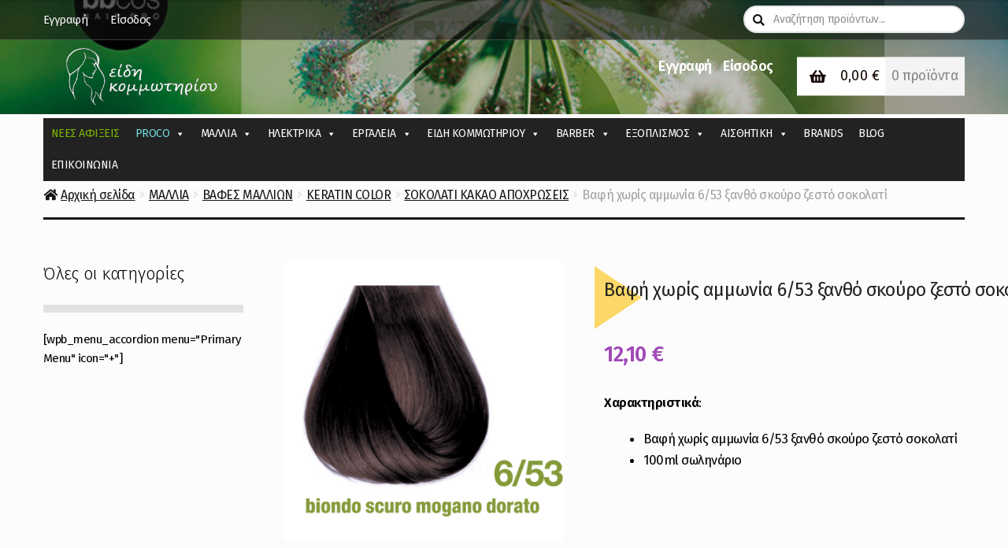

--- FILE ---
content_type: text/html; charset=UTF-8
request_url: https://eidi-komotiriou.gr/product/vafi-choris-ammonia-6-53-xantho-skoyro-zesto-sokolati/
body_size: 47641
content:
<!doctype html>
<html lang="el">
<head><meta charset="UTF-8"><script>if(navigator.userAgent.match(/MSIE|Internet Explorer/i)||navigator.userAgent.match(/Trident\/7\..*?rv:11/i)){var href=document.location.href;if(!href.match(/[?&]nowprocket/)){if(href.indexOf("?")==-1){if(href.indexOf("#")==-1){document.location.href=href+"?nowprocket=1"}else{document.location.href=href.replace("#","?nowprocket=1#")}}else{if(href.indexOf("#")==-1){document.location.href=href+"&nowprocket=1"}else{document.location.href=href.replace("#","&nowprocket=1#")}}}}</script><script>(()=>{class RocketLazyLoadScripts{constructor(){this.v="1.2.5.1",this.triggerEvents=["keydown","mousedown","mousemove","touchmove","touchstart","touchend","wheel"],this.userEventHandler=this.t.bind(this),this.touchStartHandler=this.i.bind(this),this.touchMoveHandler=this.o.bind(this),this.touchEndHandler=this.h.bind(this),this.clickHandler=this.u.bind(this),this.interceptedClicks=[],this.interceptedClickListeners=[],this.l(this),window.addEventListener("pageshow",(t=>{this.persisted=t.persisted,this.everythingLoaded&&this.m()})),document.addEventListener("DOMContentLoaded",(()=>{this.p()})),this.delayedScripts={normal:[],async:[],defer:[]},this.trash=[],this.allJQueries=[]}k(t){document.hidden?t.t():(this.triggerEvents.forEach((e=>window.addEventListener(e,t.userEventHandler,{passive:!0}))),window.addEventListener("touchstart",t.touchStartHandler,{passive:!0}),window.addEventListener("mousedown",t.touchStartHandler),document.addEventListener("visibilitychange",t.userEventHandler))}_(){this.triggerEvents.forEach((t=>window.removeEventListener(t,this.userEventHandler,{passive:!0}))),document.removeEventListener("visibilitychange",this.userEventHandler)}i(t){"HTML"!==t.target.tagName&&(window.addEventListener("touchend",this.touchEndHandler),window.addEventListener("mouseup",this.touchEndHandler),window.addEventListener("touchmove",this.touchMoveHandler,{passive:!0}),window.addEventListener("mousemove",this.touchMoveHandler),t.target.addEventListener("click",this.clickHandler),this.L(t.target,!0),this.M(t.target,"onclick","rocket-onclick"),this.C())}o(t){window.removeEventListener("touchend",this.touchEndHandler),window.removeEventListener("mouseup",this.touchEndHandler),window.removeEventListener("touchmove",this.touchMoveHandler,{passive:!0}),window.removeEventListener("mousemove",this.touchMoveHandler),t.target.removeEventListener("click",this.clickHandler),this.L(t.target,!1),this.M(t.target,"rocket-onclick","onclick"),this.O()}h(){window.removeEventListener("touchend",this.touchEndHandler),window.removeEventListener("mouseup",this.touchEndHandler),window.removeEventListener("touchmove",this.touchMoveHandler,{passive:!0}),window.removeEventListener("mousemove",this.touchMoveHandler)}u(t){t.target.removeEventListener("click",this.clickHandler),this.L(t.target,!1),this.M(t.target,"rocket-onclick","onclick"),this.interceptedClicks.push(t),t.preventDefault(),t.stopPropagation(),t.stopImmediatePropagation(),this.O()}D(){window.removeEventListener("touchstart",this.touchStartHandler,{passive:!0}),window.removeEventListener("mousedown",this.touchStartHandler),this.interceptedClicks.forEach((t=>{t.target.dispatchEvent(new MouseEvent("click",{view:t.view,bubbles:!0,cancelable:!0}))}))}l(t){EventTarget.prototype.addEventListenerBase=EventTarget.prototype.addEventListener,EventTarget.prototype.addEventListener=function(e,i,o){"click"!==e||t.windowLoaded||i===t.clickHandler||t.interceptedClickListeners.push({target:this,func:i,options:o}),(this||window).addEventListenerBase(e,i,o)}}L(t,e){this.interceptedClickListeners.forEach((i=>{i.target===t&&(e?t.removeEventListener("click",i.func,i.options):t.addEventListener("click",i.func,i.options))})),t.parentNode!==document.documentElement&&this.L(t.parentNode,e)}S(){return new Promise((t=>{this.T?this.O=t:t()}))}C(){this.T=!0}O(){this.T=!1}M(t,e,i){t.hasAttribute&&t.hasAttribute(e)&&(event.target.setAttribute(i,event.target.getAttribute(e)),event.target.removeAttribute(e))}t(){this._(this),"loading"===document.readyState?document.addEventListener("DOMContentLoaded",this.R.bind(this)):this.R()}p(){let t=[];document.querySelectorAll("script[type=rocketlazyloadscript][data-rocket-src]").forEach((e=>{let i=e.getAttribute("data-rocket-src");if(i&&0!==i.indexOf("data:")){0===i.indexOf("//")&&(i=location.protocol+i);try{const o=new URL(i).origin;o!==location.origin&&t.push({src:o,crossOrigin:e.crossOrigin||"module"===e.getAttribute("data-rocket-type")})}catch(t){}}})),t=[...new Map(t.map((t=>[JSON.stringify(t),t]))).values()],this.j(t,"preconnect")}async R(){this.lastBreath=Date.now(),this.P(this),this.F(this),this.q(),this.A(),this.I(),await this.U(this.delayedScripts.normal),await this.U(this.delayedScripts.defer),await this.U(this.delayedScripts.async);try{await this.W(),await this.H(this),await this.J()}catch(t){console.error(t)}window.dispatchEvent(new Event("rocket-allScriptsLoaded")),this.everythingLoaded=!0,this.S().then((()=>{this.D()})),this.N()}A(){document.querySelectorAll("script[type=rocketlazyloadscript]").forEach((t=>{t.hasAttribute("data-rocket-src")?t.hasAttribute("async")&&!1!==t.async?this.delayedScripts.async.push(t):t.hasAttribute("defer")&&!1!==t.defer||"module"===t.getAttribute("data-rocket-type")?this.delayedScripts.defer.push(t):this.delayedScripts.normal.push(t):this.delayedScripts.normal.push(t)}))}async B(t){if(await this.G(),!0!==t.noModule||!("noModule"in HTMLScriptElement.prototype))return new Promise((e=>{let i;function o(){(i||t).setAttribute("data-rocket-status","executed"),e()}try{if(navigator.userAgent.indexOf("Firefox/")>0||""===navigator.vendor)i=document.createElement("script"),[...t.attributes].forEach((t=>{let e=t.nodeName;"type"!==e&&("data-rocket-type"===e&&(e="type"),"data-rocket-src"===e&&(e="src"),i.setAttribute(e,t.nodeValue))})),t.text&&(i.text=t.text),i.hasAttribute("src")?(i.addEventListener("load",o),i.addEventListener("error",(function(){i.setAttribute("data-rocket-status","failed"),e()})),setTimeout((()=>{i.isConnected||e()}),1)):(i.text=t.text,o()),t.parentNode.replaceChild(i,t);else{const i=t.getAttribute("data-rocket-type"),n=t.getAttribute("data-rocket-src");i?(t.type=i,t.removeAttribute("data-rocket-type")):t.removeAttribute("type"),t.addEventListener("load",o),t.addEventListener("error",(function(){t.setAttribute("data-rocket-status","failed"),e()})),n?(t.removeAttribute("data-rocket-src"),t.src=n):t.src="data:text/javascript;base64,"+window.btoa(unescape(encodeURIComponent(t.text)))}}catch(i){t.setAttribute("data-rocket-status","failed"),e()}}));t.setAttribute("data-rocket-status","skipped")}async U(t){const e=t.shift();return e&&e.isConnected?(await this.B(e),this.U(t)):Promise.resolve()}I(){this.j([...this.delayedScripts.normal,...this.delayedScripts.defer,...this.delayedScripts.async],"preload")}j(t,e){var i=document.createDocumentFragment();t.forEach((t=>{const o=t.getAttribute&&t.getAttribute("data-rocket-src")||t.src;if(o){const n=document.createElement("link");n.href=o,n.rel=e,"preconnect"!==e&&(n.as="script"),t.getAttribute&&"module"===t.getAttribute("data-rocket-type")&&(n.crossOrigin=!0),t.crossOrigin&&(n.crossOrigin=t.crossOrigin),t.integrity&&(n.integrity=t.integrity),i.appendChild(n),this.trash.push(n)}})),document.head.appendChild(i)}P(t){let e={};function i(i,o){return e[o].eventsToRewrite.indexOf(i)>=0&&!t.everythingLoaded?"rocket-"+i:i}function o(t,o){!function(t){e[t]||(e[t]={originalFunctions:{add:t.addEventListener,remove:t.removeEventListener},eventsToRewrite:[]},t.addEventListener=function(){arguments[0]=i(arguments[0],t),e[t].originalFunctions.add.apply(t,arguments)},t.removeEventListener=function(){arguments[0]=i(arguments[0],t),e[t].originalFunctions.remove.apply(t,arguments)})}(t),e[t].eventsToRewrite.push(o)}function n(e,i){let o=e[i];e[i]=null,Object.defineProperty(e,i,{get:()=>o||function(){},set(n){t.everythingLoaded?o=n:e["rocket"+i]=o=n}})}o(document,"DOMContentLoaded"),o(window,"DOMContentLoaded"),o(window,"load"),o(window,"pageshow"),o(document,"readystatechange"),n(document,"onreadystatechange"),n(window,"onload"),n(window,"onpageshow")}F(t){let e;function i(e){return t.everythingLoaded?e:e.split(" ").map((t=>"load"===t||0===t.indexOf("load.")?"rocket-jquery-load":t)).join(" ")}function o(o){if(o&&o.fn&&!t.allJQueries.includes(o)){o.fn.ready=o.fn.init.prototype.ready=function(e){return t.domReadyFired?e.bind(document)(o):document.addEventListener("rocket-DOMContentLoaded",(()=>e.bind(document)(o))),o([])};const e=o.fn.on;o.fn.on=o.fn.init.prototype.on=function(){return this[0]===window&&("string"==typeof arguments[0]||arguments[0]instanceof String?arguments[0]=i(arguments[0]):"object"==typeof arguments[0]&&Object.keys(arguments[0]).forEach((t=>{const e=arguments[0][t];delete arguments[0][t],arguments[0][i(t)]=e}))),e.apply(this,arguments),this},t.allJQueries.push(o)}e=o}o(window.jQuery),Object.defineProperty(window,"jQuery",{get:()=>e,set(t){o(t)}})}async H(t){const e=document.querySelector("script[data-webpack]");e&&(await async function(){return new Promise((t=>{e.addEventListener("load",t),e.addEventListener("error",t)}))}(),await t.K(),await t.H(t))}async W(){this.domReadyFired=!0,await this.G(),document.dispatchEvent(new Event("rocket-readystatechange")),await this.G(),document.rocketonreadystatechange&&document.rocketonreadystatechange(),await this.G(),document.dispatchEvent(new Event("rocket-DOMContentLoaded")),await this.G(),window.dispatchEvent(new Event("rocket-DOMContentLoaded"))}async J(){await this.G(),document.dispatchEvent(new Event("rocket-readystatechange")),await this.G(),document.rocketonreadystatechange&&document.rocketonreadystatechange(),await this.G(),window.dispatchEvent(new Event("rocket-load")),await this.G(),window.rocketonload&&window.rocketonload(),await this.G(),this.allJQueries.forEach((t=>t(window).trigger("rocket-jquery-load"))),await this.G();const t=new Event("rocket-pageshow");t.persisted=this.persisted,window.dispatchEvent(t),await this.G(),window.rocketonpageshow&&window.rocketonpageshow({persisted:this.persisted}),this.windowLoaded=!0}m(){document.onreadystatechange&&document.onreadystatechange(),window.onload&&window.onload(),window.onpageshow&&window.onpageshow({persisted:this.persisted})}q(){const t=new Map;document.write=document.writeln=function(e){const i=document.currentScript;i||console.error("WPRocket unable to document.write this: "+e);const o=document.createRange(),n=i.parentElement;let s=t.get(i);void 0===s&&(s=i.nextSibling,t.set(i,s));const c=document.createDocumentFragment();o.setStart(c,0),c.appendChild(o.createContextualFragment(e)),n.insertBefore(c,s)}}async G(){Date.now()-this.lastBreath>45&&(await this.K(),this.lastBreath=Date.now())}async K(){return document.hidden?new Promise((t=>setTimeout(t))):new Promise((t=>requestAnimationFrame(t)))}N(){this.trash.forEach((t=>t.remove()))}static run(){const t=new RocketLazyLoadScripts;t.k(t)}}RocketLazyLoadScripts.run()})();</script>

<meta name="viewport" content="width=device-width, initial-scale=1">
<link rel="profile" href="https://gmpg.org/xfn/11">
<link rel="pingback" href="">

<style type="text/css"></style>		<script type="rocketlazyloadscript" data-rocket-type="text/javascript">var heateorSlDefaultLang = 'el', heateorSlCloseIconPath = 'https://eidi-komotiriou.gr/wp-content/plugins/heateor-social-login/public/images/close.png';
		 var heateorSlSiteUrl = 'https://eidi-komotiriou.gr', heateorSlVerified = 0, heateorSlEmailPopup = 0;
		</script>
					<script type="rocketlazyloadscript"> var heateorSlLoadingImgPath = 'https://eidi-komotiriou.gr/wp-content/plugins/heateor-social-login/public/../images/ajax_loader.gif'; var heateorSlAjaxUrl = 'https://eidi-komotiriou.gr/wp-admin/admin-ajax.php'; var heateorSlRedirectionUrl = 'https://eidi-komotiriou.gr/product/vafi-choris-ammonia-6-53-xantho-skoyro-zesto-sokolati/'; var heateorSlRegRedirectionUrl = 'https://eidi-komotiriou.gr/product/vafi-choris-ammonia-6-53-xantho-skoyro-zesto-sokolati/'; </script>
						<script type="rocketlazyloadscript"> var heateorSlFBKey = '604451718764354', heateorSlSameTabLogin = '1', heateorSlVerified = 0; var heateorSlAjaxUrl = 'https://eidi-komotiriou.gr/wp-admin/admin-ajax.php'; var heateorSlPopupTitle = ''; var heateorSlEmailPopup = 0; var heateorSlEmailAjaxUrl = 'https://eidi-komotiriou.gr/wp-admin/admin-ajax.php'; var heateorSlEmailPopupTitle = ''; var heateorSlEmailPopupErrorMsg = ''; var heateorSlEmailPopupUniqueId = ''; var heateorSlEmailPopupVerifyMessage = ''; var heateorSlSteamAuthUrl = ""; var heateorSlCurrentPageUrl = 'https%3A%2F%2Feidi-komotiriou.gr%2Fproduct%2Fvafi-choris-ammonia-6-53-xantho-skoyro-zesto-sokolati%2F';  var heateorMSEnabled = 0; var heateorSlTwitterAuthUrl = heateorSlSiteUrl + "?HeateorSlAuth=X&heateor_sl_redirect_to=" + heateorSlCurrentPageUrl; var heateorSlFacebookAuthUrl = heateorSlSiteUrl + "?HeateorSlAuth=Facebook&heateor_sl_redirect_to=" + heateorSlCurrentPageUrl; var heateorSlGoogleAuthUrl = heateorSlSiteUrl + "?HeateorSlAuth=Google&heateor_sl_redirect_to=" + heateorSlCurrentPageUrl; var heateorSlYoutubeAuthUrl = heateorSlSiteUrl + "?HeateorSlAuth=Youtube&heateor_sl_redirect_to=" + heateorSlCurrentPageUrl; var heateorSlLineAuthUrl = heateorSlSiteUrl + "?HeateorSlAuth=Line&heateor_sl_redirect_to=" + heateorSlCurrentPageUrl; var heateorSlLiveAuthUrl = heateorSlSiteUrl + "?HeateorSlAuth=Live&heateor_sl_redirect_to=" + heateorSlCurrentPageUrl; var heateorSlVkontakteAuthUrl = heateorSlSiteUrl + "?HeateorSlAuth=Vkontakte&heateor_sl_redirect_to=" + heateorSlCurrentPageUrl; var heateorSlLinkedinAuthUrl = heateorSlSiteUrl + "?HeateorSlAuth=Linkedin&heateor_sl_redirect_to=" + heateorSlCurrentPageUrl; var heateorSlSpotifyAuthUrl = heateorSlSiteUrl + "?HeateorSlAuth=Spotify&heateor_sl_redirect_to=" + heateorSlCurrentPageUrl; var heateorSlKakaoAuthUrl = heateorSlSiteUrl + "?HeateorSlAuth=Kakao&heateor_sl_redirect_to=" + heateorSlCurrentPageUrl; var heateorSlGithubAuthUrl = heateorSlSiteUrl + "?HeateorSlAuth=Github&heateor_sl_redirect_to=" + heateorSlCurrentPageUrl; var heateorSlWordpressAuthUrl = heateorSlSiteUrl + "?HeateorSlAuth=Wordpress&heateor_sl_redirect_to=" + heateorSlCurrentPageUrl; var heateorSlYahooAuthUrl = heateorSlSiteUrl + "?HeateorSlAuth=Yahoo&heateor_sl_redirect_to=" + heateorSlCurrentPageUrl; var heateorSlInstagramAuthUrl = heateorSlSiteUrl + "?HeateorSlAuth=Instagram&heateor_sl_redirect_to=" + heateorSlCurrentPageUrl; var heateorSlDribbbleAuthUrl = heateorSlSiteUrl + "?HeateorSlAuth=Dribbble&heateor_sl_redirect_to=" + heateorSlCurrentPageUrl; var heateorSlTwitchAuthUrl = heateorSlSiteUrl + "?HeateorSlAuth=Twitch&heateor_sl_redirect_to=" + heateorSlCurrentPageUrl; var heateorSlRedditAuthUrl = heateorSlSiteUrl + "?HeateorSlAuth=Reddit&heateor_sl_redirect_to=" + heateorSlCurrentPageUrl; var heateorSlDisqusAuthUrl = heateorSlSiteUrl + "?HeateorSlAuth=Disqus&heateor_sl_redirect_to=" + heateorSlCurrentPageUrl; var heateorSlFoursquareAuthUrl = heateorSlSiteUrl + "?HeateorSlAuth=Foursquare&heateor_sl_redirect_to=" + heateorSlCurrentPageUrl; var heateorSlDropboxAuthUrl = heateorSlSiteUrl + "?HeateorSlAuth=Dropbox&heateor_sl_redirect_to=" + heateorSlCurrentPageUrl; var heateorSlAmazonAuthUrl = heateorSlSiteUrl + "?HeateorSlAuth=Amazon&heateor_sl_redirect_to=" + heateorSlCurrentPageUrl; var heateorSlStackoverflowAuthUrl = heateorSlSiteUrl + "?HeateorSlAuth=Stackoverflow&heateor_sl_redirect_to=" + heateorSlCurrentPageUrl; var heateorSlDiscordAuthUrl = heateorSlSiteUrl + "?HeateorSlAuth=Discord&heateor_sl_redirect_to=" + heateorSlCurrentPageUrl; var heateorSlMailruAuthUrl = heateorSlSiteUrl + "?HeateorSlAuth=Mailru&heateor_sl_redirect_to=" + heateorSlCurrentPageUrl; var heateorSlYandexAuthUrl = heateorSlSiteUrl + "?HeateorSlAuth=Yandex&heateor_sl_redirect_to=" + heateorSlCurrentPageUrl ;var heateorSlOdnoklassnikiAuthUrl = heateorSlSiteUrl + "?HeateorSlAuth=Odnoklassniki&heateor_sl_redirect_to=" + heateorSlCurrentPageUrl;</script>
					<script type="rocketlazyloadscript" data-rocket-type="text/javascript">function heateorSlLoadEvent(e ) {var t=window.onload;if ( typeof window.onload!="function" ) {window.onload=e} else {window.onload=function() {t();e()}}}</script>
		<meta name='robots' content='index, follow, max-image-preview:large, max-snippet:-1, max-video-preview:-1' />
	<style>img:is([sizes="auto" i], [sizes^="auto," i]) { contain-intrinsic-size: 3000px 1500px }</style>
	
	<!-- This site is optimized with the Yoast SEO plugin v26.8 - https://yoast.com/product/yoast-seo-wordpress/ -->
	<title>Βαφή χωρίς αμμωνία 6/53 ξανθό σκούρο ζεστό σοκολατί | BBcos</title><link rel="preload" as="style" href="https://fonts.googleapis.com/css?family=Source%20Sans%20Pro%3A400%2C300%2C300italic%2C400italic%2C600%2C700%2C900%7CWork%20Sans%3A400%2C300%2C500%2C600%2C700%7CMontserrat%20Alternates%3A400%2C700&#038;subset=latin%2Clatin-ext&#038;display=swap" /><link rel="stylesheet" href="https://fonts.googleapis.com/css?family=Source%20Sans%20Pro%3A400%2C300%2C300italic%2C400italic%2C600%2C700%2C900%7CWork%20Sans%3A400%2C300%2C500%2C600%2C700%7CMontserrat%20Alternates%3A400%2C700&#038;subset=latin%2Clatin-ext&#038;display=swap" media="print" onload="this.media='all'" /><noscript><link rel="stylesheet" href="https://fonts.googleapis.com/css?family=Source%20Sans%20Pro%3A400%2C300%2C300italic%2C400italic%2C600%2C700%2C900%7CWork%20Sans%3A400%2C300%2C500%2C600%2C700%7CMontserrat%20Alternates%3A400%2C700&#038;subset=latin%2Clatin-ext&#038;display=swap" /></noscript>
	<meta name="description" content="Βαφή χωρίς αμμωνία 6/53 ξανθό σκούρο ζεστό σοκολατί. Keratin color, βαφή κερατίνης BBcos. KristalHair, Καλλιδοπούλου 13Α, Θεσσαλονίκη 2310824864" />
	<link rel="canonical" href="https://eidi-komotiriou.gr/product/vafi-choris-ammonia-6-53-xantho-skoyro-zesto-sokolati/" />
	<meta property="og:locale" content="el_GR" />
	<meta property="og:type" content="article" />
	<meta property="og:title" content="Βαφή χωρίς αμμωνία 6/53 ξανθό σκούρο ζεστό σοκολατί | BBcos" />
	<meta property="og:description" content="Βαφή χωρίς αμμωνία 6/53 ξανθό σκούρο ζεστό σοκολατί. Keratin color, βαφή κερατίνης BBcos. KristalHair, Καλλιδοπούλου 13Α, Θεσσαλονίκη 2310824864" />
	<meta property="og:url" content="https://eidi-komotiriou.gr/product/vafi-choris-ammonia-6-53-xantho-skoyro-zesto-sokolati/" />
	<meta property="og:site_name" content="Kristalhair Professional - Επαγγελματικά προϊόντα κομμωτηρίου" />
	<meta property="article:modified_time" content="2026-01-13T12:34:52+00:00" />
	<meta property="og:image" content="https://eidi-komotiriou.gr/wp-content/uploads/2018/12/Untitled-7-6.png" />
	<meta property="og:image:width" content="500" />
	<meta property="og:image:height" content="500" />
	<meta property="og:image:type" content="image/png" />
	<meta name="twitter:card" content="summary_large_image" />
	<script type="application/ld+json" class="yoast-schema-graph">{"@context":"https://schema.org","@graph":[{"@type":"WebPage","@id":"https://eidi-komotiriou.gr/product/vafi-choris-ammonia-6-53-xantho-skoyro-zesto-sokolati/","url":"https://eidi-komotiriou.gr/product/vafi-choris-ammonia-6-53-xantho-skoyro-zesto-sokolati/","name":"Βαφή χωρίς αμμωνία 6/53 ξανθό σκούρο ζεστό σοκολατί | BBcos","isPartOf":{"@id":"https://eidi-komotiriou.gr/#website"},"primaryImageOfPage":{"@id":"https://eidi-komotiriou.gr/product/vafi-choris-ammonia-6-53-xantho-skoyro-zesto-sokolati/#primaryimage"},"image":{"@id":"https://eidi-komotiriou.gr/product/vafi-choris-ammonia-6-53-xantho-skoyro-zesto-sokolati/#primaryimage"},"thumbnailUrl":"https://eidi-komotiriou.gr/wp-content/uploads/2018/12/Untitled-7-6.png","datePublished":"2019-03-30T10:48:14+00:00","dateModified":"2026-01-13T12:34:52+00:00","description":"Βαφή χωρίς αμμωνία 6/53 ξανθό σκούρο ζεστό σοκολατί. Keratin color, βαφή κερατίνης BBcos. KristalHair, Καλλιδοπούλου 13Α, Θεσσαλονίκη 2310824864","breadcrumb":{"@id":"https://eidi-komotiriou.gr/product/vafi-choris-ammonia-6-53-xantho-skoyro-zesto-sokolati/#breadcrumb"},"inLanguage":"el","potentialAction":[{"@type":"ReadAction","target":["https://eidi-komotiriou.gr/product/vafi-choris-ammonia-6-53-xantho-skoyro-zesto-sokolati/"]}]},{"@type":"ImageObject","inLanguage":"el","@id":"https://eidi-komotiriou.gr/product/vafi-choris-ammonia-6-53-xantho-skoyro-zesto-sokolati/#primaryimage","url":"https://eidi-komotiriou.gr/wp-content/uploads/2018/12/Untitled-7-6.png","contentUrl":"https://eidi-komotiriou.gr/wp-content/uploads/2018/12/Untitled-7-6.png","width":500,"height":500,"caption":"Βαφή χωρίς αμμωνία 6/53 ξανθό σκούρο ζεστό σοκολατί"},{"@type":"BreadcrumbList","@id":"https://eidi-komotiriou.gr/product/vafi-choris-ammonia-6-53-xantho-skoyro-zesto-sokolati/#breadcrumb","itemListElement":[{"@type":"ListItem","position":1,"name":"Home","item":"https://eidi-komotiriou.gr/"},{"@type":"ListItem","position":2,"name":"Προϊόντα","item":"https://eidi-komotiriou.gr/proionta/"},{"@type":"ListItem","position":3,"name":"Βαφή χωρίς αμμωνία 6/53 ξανθό σκούρο ζεστό σοκολατί"}]},{"@type":"WebSite","@id":"https://eidi-komotiriou.gr/#website","url":"https://eidi-komotiriou.gr/","name":"Kristalhair Professional - Επαγγελματικά προϊόντα κομμωτηρίου","description":"Επαγγελματικά προϊόντα κομμωτηρίου","publisher":{"@id":"https://eidi-komotiriou.gr/#organization"},"potentialAction":[{"@type":"SearchAction","target":{"@type":"EntryPoint","urlTemplate":"https://eidi-komotiriou.gr/?s={search_term_string}"},"query-input":{"@type":"PropertyValueSpecification","valueRequired":true,"valueName":"search_term_string"}}],"inLanguage":"el"},{"@type":"Organization","@id":"https://eidi-komotiriou.gr/#organization","name":"Kristalhair Professional - Επαγγελματικά προϊόντα κομμωτηρίου","url":"https://eidi-komotiriou.gr/","logo":{"@type":"ImageObject","inLanguage":"el","@id":"https://eidi-komotiriou.gr/#/schema/logo/image/","url":"https://eidi-komotiriou.gr/wp-content/uploads/2019/03/cropped-cropped-kom-1.png","contentUrl":"https://eidi-komotiriou.gr/wp-content/uploads/2019/03/cropped-cropped-kom-1.png","width":360,"height":120,"caption":"Kristalhair Professional - Επαγγελματικά προϊόντα κομμωτηρίου"},"image":{"@id":"https://eidi-komotiriou.gr/#/schema/logo/image/"}}]}</script>
	<!-- / Yoast SEO plugin. -->


<link rel='dns-prefetch' href='//fonts.googleapis.com' />
<link href='https://fonts.gstatic.com' crossorigin rel='preconnect' />
<link rel="alternate" type="application/rss+xml" title="Ροή RSS &raquo; Kristalhair Professional - Επαγγελματικά προϊόντα κομμωτηρίου" href="https://eidi-komotiriou.gr/feed/" />
<link rel="alternate" type="application/rss+xml" title="Ροή Σχολίων &raquo; Kristalhair Professional - Επαγγελματικά προϊόντα κομμωτηρίου" href="https://eidi-komotiriou.gr/comments/feed/" />
<link rel="alternate" type="application/rss+xml" title="Ροή Σχολίων Kristalhair Professional - Επαγγελματικά προϊόντα κομμωτηρίου &raquo; Βαφή χωρίς αμμωνία 6/53 ξανθό σκούρο ζεστό σοκολατί" href="https://eidi-komotiriou.gr/product/vafi-choris-ammonia-6-53-xantho-skoyro-zesto-sokolati/feed/" />
<link data-minify="1" rel='stylesheet' id='font-awesome-css' href='https://eidi-komotiriou.gr/wp-content/cache/min/1/wp-content/plugins/advanced-product-labels-for-woocommerce/berocket/assets/css/font-awesome.min.css?ver=1769650151' media='all' />
<link data-minify="1" rel='stylesheet' id='berocket_products_label_style-css' href='https://eidi-komotiriou.gr/wp-content/cache/min/1/wp-content/plugins/advanced-product-labels-for-woocommerce/css/frontend.css?ver=1769650151' media='all' />
<style id='berocket_products_label_style-inline-css'>

        .berocket_better_labels:before,
        .berocket_better_labels:after {
            clear: both;
            content: " ";
            display: block;
        }
        .berocket_better_labels.berocket_better_labels_image {
            position: absolute!important;
            top: 0px!important;
            bottom: 0px!important;
            left: 0px!important;
            right: 0px!important;
            pointer-events: none;
        }
        .berocket_better_labels.berocket_better_labels_image * {
            pointer-events: none;
        }
        .berocket_better_labels.berocket_better_labels_image img,
        .berocket_better_labels.berocket_better_labels_image .fa,
        .berocket_better_labels.berocket_better_labels_image .berocket_color_label,
        .berocket_better_labels.berocket_better_labels_image .berocket_image_background,
        .berocket_better_labels .berocket_better_labels_line .br_alabel,
        .berocket_better_labels .berocket_better_labels_line .br_alabel span {
            pointer-events: all;
        }
        .berocket_better_labels .berocket_color_label,
        .br_alabel .berocket_color_label {
            width: 100%;
            height: 100%;
            display: block;
        }
        .berocket_better_labels .berocket_better_labels_position_left {
            text-align:left;
            float: left;
            clear: left;
        }
        .berocket_better_labels .berocket_better_labels_position_center {
            text-align:center;
        }
        .berocket_better_labels .berocket_better_labels_position_right {
            text-align:right;
            float: right;
            clear: right;
        }
        .berocket_better_labels.berocket_better_labels_label {
            clear: both
        }
        .berocket_better_labels .berocket_better_labels_line {
            line-height: 1px;
        }
        .berocket_better_labels.berocket_better_labels_label .berocket_better_labels_line {
            clear: none;
        }
        .berocket_better_labels .berocket_better_labels_position_left .berocket_better_labels_line {
            clear: left;
        }
        .berocket_better_labels .berocket_better_labels_position_right .berocket_better_labels_line {
            clear: right;
        }
        .berocket_better_labels .berocket_better_labels_line .br_alabel {
            display: inline-block;
            position: relative;
            top: 0!important;
            left: 0!important;
            right: 0!important;
            line-height: 1px;
        }.berocket_better_labels .berocket_better_labels_position {
                display: flex;
                flex-direction: column;
            }
            .berocket_better_labels .berocket_better_labels_position.berocket_better_labels_position_left {
                align-items: start;
            }
            .berocket_better_labels .berocket_better_labels_position.berocket_better_labels_position_right {
                align-items: end;
            }
            .rtl .berocket_better_labels .berocket_better_labels_position.berocket_better_labels_position_left {
                align-items: end;
            }
            .rtl .berocket_better_labels .berocket_better_labels_position.berocket_better_labels_position_right {
                align-items: start;
            }
            .berocket_better_labels .berocket_better_labels_position.berocket_better_labels_position_center {
                align-items: center;
            }
            .berocket_better_labels .berocket_better_labels_position .berocket_better_labels_inline {
                display: flex;
                align-items: start;
            }
</style>
<style id='wp-emoji-styles-inline-css'>

	img.wp-smiley, img.emoji {
		display: inline !important;
		border: none !important;
		box-shadow: none !important;
		height: 1em !important;
		width: 1em !important;
		margin: 0 0.07em !important;
		vertical-align: -0.1em !important;
		background: none !important;
		padding: 0 !important;
	}
</style>
<link rel='stylesheet' id='wp-block-library-css' href='https://eidi-komotiriou.gr/wp-includes/css/dist/block-library/style.min.css?ver=6.8.3' media='all' />
<style id='wp-block-library-theme-inline-css'>
.wp-block-audio :where(figcaption){color:#555;font-size:13px;text-align:center}.is-dark-theme .wp-block-audio :where(figcaption){color:#ffffffa6}.wp-block-audio{margin:0 0 1em}.wp-block-code{border:1px solid #ccc;border-radius:4px;font-family:Menlo,Consolas,monaco,monospace;padding:.8em 1em}.wp-block-embed :where(figcaption){color:#555;font-size:13px;text-align:center}.is-dark-theme .wp-block-embed :where(figcaption){color:#ffffffa6}.wp-block-embed{margin:0 0 1em}.blocks-gallery-caption{color:#555;font-size:13px;text-align:center}.is-dark-theme .blocks-gallery-caption{color:#ffffffa6}:root :where(.wp-block-image figcaption){color:#555;font-size:13px;text-align:center}.is-dark-theme :root :where(.wp-block-image figcaption){color:#ffffffa6}.wp-block-image{margin:0 0 1em}.wp-block-pullquote{border-bottom:4px solid;border-top:4px solid;color:currentColor;margin-bottom:1.75em}.wp-block-pullquote cite,.wp-block-pullquote footer,.wp-block-pullquote__citation{color:currentColor;font-size:.8125em;font-style:normal;text-transform:uppercase}.wp-block-quote{border-left:.25em solid;margin:0 0 1.75em;padding-left:1em}.wp-block-quote cite,.wp-block-quote footer{color:currentColor;font-size:.8125em;font-style:normal;position:relative}.wp-block-quote:where(.has-text-align-right){border-left:none;border-right:.25em solid;padding-left:0;padding-right:1em}.wp-block-quote:where(.has-text-align-center){border:none;padding-left:0}.wp-block-quote.is-large,.wp-block-quote.is-style-large,.wp-block-quote:where(.is-style-plain){border:none}.wp-block-search .wp-block-search__label{font-weight:700}.wp-block-search__button{border:1px solid #ccc;padding:.375em .625em}:where(.wp-block-group.has-background){padding:1.25em 2.375em}.wp-block-separator.has-css-opacity{opacity:.4}.wp-block-separator{border:none;border-bottom:2px solid;margin-left:auto;margin-right:auto}.wp-block-separator.has-alpha-channel-opacity{opacity:1}.wp-block-separator:not(.is-style-wide):not(.is-style-dots){width:100px}.wp-block-separator.has-background:not(.is-style-dots){border-bottom:none;height:1px}.wp-block-separator.has-background:not(.is-style-wide):not(.is-style-dots){height:2px}.wp-block-table{margin:0 0 1em}.wp-block-table td,.wp-block-table th{word-break:normal}.wp-block-table :where(figcaption){color:#555;font-size:13px;text-align:center}.is-dark-theme .wp-block-table :where(figcaption){color:#ffffffa6}.wp-block-video :where(figcaption){color:#555;font-size:13px;text-align:center}.is-dark-theme .wp-block-video :where(figcaption){color:#ffffffa6}.wp-block-video{margin:0 0 1em}:root :where(.wp-block-template-part.has-background){margin-bottom:0;margin-top:0;padding:1.25em 2.375em}
</style>
<style id='classic-theme-styles-inline-css'>
/*! This file is auto-generated */
.wp-block-button__link{color:#fff;background-color:#32373c;border-radius:9999px;box-shadow:none;text-decoration:none;padding:calc(.667em + 2px) calc(1.333em + 2px);font-size:1.125em}.wp-block-file__button{background:#32373c;color:#fff;text-decoration:none}
</style>
<link data-minify="1" rel='stylesheet' id='storefront-gutenberg-blocks-css' href='https://eidi-komotiriou.gr/wp-content/cache/min/1/wp-content/themes/storefront/assets/css/base/gutenberg-blocks.css?ver=1769650151' media='all' />
<style id='storefront-gutenberg-blocks-inline-css'>

				.wp-block-button__link:not(.has-text-color) {
					color: #fcfcfc;
				}

				.wp-block-button__link:not(.has-text-color):hover,
				.wp-block-button__link:not(.has-text-color):focus,
				.wp-block-button__link:not(.has-text-color):active {
					color: #fcfcfc;
				}

				.wp-block-button__link:not(.has-background) {
					background-color: #70aa2d;
				}

				.wp-block-button__link:not(.has-background):hover,
				.wp-block-button__link:not(.has-background):focus,
				.wp-block-button__link:not(.has-background):active {
					border-color: #579114;
					background-color: #579114;
				}

				.wc-block-grid__products .wc-block-grid__product .wp-block-button__link {
					background-color: #70aa2d;
					border-color: #70aa2d;
					color: #fcfcfc;
				}

				.wp-block-quote footer,
				.wp-block-quote cite,
				.wp-block-quote__citation {
					color: #000000;
				}

				.wp-block-pullquote cite,
				.wp-block-pullquote footer,
				.wp-block-pullquote__citation {
					color: #000000;
				}

				.wp-block-image figcaption {
					color: #000000;
				}

				.wp-block-separator.is-style-dots::before {
					color: #212121;
				}

				.wp-block-file a.wp-block-file__button {
					color: #fcfcfc;
					background-color: #70aa2d;
					border-color: #70aa2d;
				}

				.wp-block-file a.wp-block-file__button:hover,
				.wp-block-file a.wp-block-file__button:focus,
				.wp-block-file a.wp-block-file__button:active {
					color: #fcfcfc;
					background-color: #579114;
				}

				.wp-block-code,
				.wp-block-preformatted pre {
					color: #000000;
				}

				.wp-block-table:not( .has-background ):not( .is-style-stripes ) tbody tr:nth-child(2n) td {
					background-color: #fafafa;
				}

				.wp-block-cover .wp-block-cover__inner-container h1:not(.has-text-color),
				.wp-block-cover .wp-block-cover__inner-container h2:not(.has-text-color),
				.wp-block-cover .wp-block-cover__inner-container h3:not(.has-text-color),
				.wp-block-cover .wp-block-cover__inner-container h4:not(.has-text-color),
				.wp-block-cover .wp-block-cover__inner-container h5:not(.has-text-color),
				.wp-block-cover .wp-block-cover__inner-container h6:not(.has-text-color) {
					color: #000000;
				}

				div.wc-block-components-price-slider__range-input-progress,
				.rtl .wc-block-components-price-slider__range-input-progress {
					--range-color: #ba64d0;
				}

				/* Target only IE11 */
				@media all and (-ms-high-contrast: none), (-ms-high-contrast: active) {
					.wc-block-components-price-slider__range-input-progress {
						background: #ba64d0;
					}
				}

				.wc-block-components-button:not(.is-link) {
					background-color: #ba64d0;
					color: #fcfcfc;
				}

				.wc-block-components-button:not(.is-link):hover,
				.wc-block-components-button:not(.is-link):focus,
				.wc-block-components-button:not(.is-link):active {
					background-color: #a14bb7;
					color: #fcfcfc;
				}

				.wc-block-components-button:not(.is-link):disabled {
					background-color: #ba64d0;
					color: #fcfcfc;
				}

				.wc-block-cart__submit-container {
					background-color: #fcfcfc;
				}

				.wc-block-cart__submit-container::before {
					color: rgba(217,217,217,0.5);
				}

				.wc-block-components-order-summary-item__quantity {
					background-color: #fcfcfc;
					border-color: #000000;
					box-shadow: 0 0 0 2px #fcfcfc;
					color: #000000;
				}
			
</style>
<style id='global-styles-inline-css'>
:root{--wp--preset--aspect-ratio--square: 1;--wp--preset--aspect-ratio--4-3: 4/3;--wp--preset--aspect-ratio--3-4: 3/4;--wp--preset--aspect-ratio--3-2: 3/2;--wp--preset--aspect-ratio--2-3: 2/3;--wp--preset--aspect-ratio--16-9: 16/9;--wp--preset--aspect-ratio--9-16: 9/16;--wp--preset--color--black: #000000;--wp--preset--color--cyan-bluish-gray: #abb8c3;--wp--preset--color--white: #ffffff;--wp--preset--color--pale-pink: #f78da7;--wp--preset--color--vivid-red: #cf2e2e;--wp--preset--color--luminous-vivid-orange: #ff6900;--wp--preset--color--luminous-vivid-amber: #fcb900;--wp--preset--color--light-green-cyan: #7bdcb5;--wp--preset--color--vivid-green-cyan: #00d084;--wp--preset--color--pale-cyan-blue: #8ed1fc;--wp--preset--color--vivid-cyan-blue: #0693e3;--wp--preset--color--vivid-purple: #9b51e0;--wp--preset--gradient--vivid-cyan-blue-to-vivid-purple: linear-gradient(135deg,rgba(6,147,227,1) 0%,rgb(155,81,224) 100%);--wp--preset--gradient--light-green-cyan-to-vivid-green-cyan: linear-gradient(135deg,rgb(122,220,180) 0%,rgb(0,208,130) 100%);--wp--preset--gradient--luminous-vivid-amber-to-luminous-vivid-orange: linear-gradient(135deg,rgba(252,185,0,1) 0%,rgba(255,105,0,1) 100%);--wp--preset--gradient--luminous-vivid-orange-to-vivid-red: linear-gradient(135deg,rgba(255,105,0,1) 0%,rgb(207,46,46) 100%);--wp--preset--gradient--very-light-gray-to-cyan-bluish-gray: linear-gradient(135deg,rgb(238,238,238) 0%,rgb(169,184,195) 100%);--wp--preset--gradient--cool-to-warm-spectrum: linear-gradient(135deg,rgb(74,234,220) 0%,rgb(151,120,209) 20%,rgb(207,42,186) 40%,rgb(238,44,130) 60%,rgb(251,105,98) 80%,rgb(254,248,76) 100%);--wp--preset--gradient--blush-light-purple: linear-gradient(135deg,rgb(255,206,236) 0%,rgb(152,150,240) 100%);--wp--preset--gradient--blush-bordeaux: linear-gradient(135deg,rgb(254,205,165) 0%,rgb(254,45,45) 50%,rgb(107,0,62) 100%);--wp--preset--gradient--luminous-dusk: linear-gradient(135deg,rgb(255,203,112) 0%,rgb(199,81,192) 50%,rgb(65,88,208) 100%);--wp--preset--gradient--pale-ocean: linear-gradient(135deg,rgb(255,245,203) 0%,rgb(182,227,212) 50%,rgb(51,167,181) 100%);--wp--preset--gradient--electric-grass: linear-gradient(135deg,rgb(202,248,128) 0%,rgb(113,206,126) 100%);--wp--preset--gradient--midnight: linear-gradient(135deg,rgb(2,3,129) 0%,rgb(40,116,252) 100%);--wp--preset--font-size--small: 14px;--wp--preset--font-size--medium: 23px;--wp--preset--font-size--large: 26px;--wp--preset--font-size--x-large: 42px;--wp--preset--font-size--normal: 16px;--wp--preset--font-size--huge: 37px;--wp--preset--spacing--20: 0.44rem;--wp--preset--spacing--30: 0.67rem;--wp--preset--spacing--40: 1rem;--wp--preset--spacing--50: 1.5rem;--wp--preset--spacing--60: 2.25rem;--wp--preset--spacing--70: 3.38rem;--wp--preset--spacing--80: 5.06rem;--wp--preset--shadow--natural: 6px 6px 9px rgba(0, 0, 0, 0.2);--wp--preset--shadow--deep: 12px 12px 50px rgba(0, 0, 0, 0.4);--wp--preset--shadow--sharp: 6px 6px 0px rgba(0, 0, 0, 0.2);--wp--preset--shadow--outlined: 6px 6px 0px -3px rgba(255, 255, 255, 1), 6px 6px rgba(0, 0, 0, 1);--wp--preset--shadow--crisp: 6px 6px 0px rgba(0, 0, 0, 1);}:root :where(.is-layout-flow) > :first-child{margin-block-start: 0;}:root :where(.is-layout-flow) > :last-child{margin-block-end: 0;}:root :where(.is-layout-flow) > *{margin-block-start: 24px;margin-block-end: 0;}:root :where(.is-layout-constrained) > :first-child{margin-block-start: 0;}:root :where(.is-layout-constrained) > :last-child{margin-block-end: 0;}:root :where(.is-layout-constrained) > *{margin-block-start: 24px;margin-block-end: 0;}:root :where(.is-layout-flex){gap: 24px;}:root :where(.is-layout-grid){gap: 24px;}body .is-layout-flex{display: flex;}.is-layout-flex{flex-wrap: wrap;align-items: center;}.is-layout-flex > :is(*, div){margin: 0;}body .is-layout-grid{display: grid;}.is-layout-grid > :is(*, div){margin: 0;}.has-black-color{color: var(--wp--preset--color--black) !important;}.has-cyan-bluish-gray-color{color: var(--wp--preset--color--cyan-bluish-gray) !important;}.has-white-color{color: var(--wp--preset--color--white) !important;}.has-pale-pink-color{color: var(--wp--preset--color--pale-pink) !important;}.has-vivid-red-color{color: var(--wp--preset--color--vivid-red) !important;}.has-luminous-vivid-orange-color{color: var(--wp--preset--color--luminous-vivid-orange) !important;}.has-luminous-vivid-amber-color{color: var(--wp--preset--color--luminous-vivid-amber) !important;}.has-light-green-cyan-color{color: var(--wp--preset--color--light-green-cyan) !important;}.has-vivid-green-cyan-color{color: var(--wp--preset--color--vivid-green-cyan) !important;}.has-pale-cyan-blue-color{color: var(--wp--preset--color--pale-cyan-blue) !important;}.has-vivid-cyan-blue-color{color: var(--wp--preset--color--vivid-cyan-blue) !important;}.has-vivid-purple-color{color: var(--wp--preset--color--vivid-purple) !important;}.has-black-background-color{background-color: var(--wp--preset--color--black) !important;}.has-cyan-bluish-gray-background-color{background-color: var(--wp--preset--color--cyan-bluish-gray) !important;}.has-white-background-color{background-color: var(--wp--preset--color--white) !important;}.has-pale-pink-background-color{background-color: var(--wp--preset--color--pale-pink) !important;}.has-vivid-red-background-color{background-color: var(--wp--preset--color--vivid-red) !important;}.has-luminous-vivid-orange-background-color{background-color: var(--wp--preset--color--luminous-vivid-orange) !important;}.has-luminous-vivid-amber-background-color{background-color: var(--wp--preset--color--luminous-vivid-amber) !important;}.has-light-green-cyan-background-color{background-color: var(--wp--preset--color--light-green-cyan) !important;}.has-vivid-green-cyan-background-color{background-color: var(--wp--preset--color--vivid-green-cyan) !important;}.has-pale-cyan-blue-background-color{background-color: var(--wp--preset--color--pale-cyan-blue) !important;}.has-vivid-cyan-blue-background-color{background-color: var(--wp--preset--color--vivid-cyan-blue) !important;}.has-vivid-purple-background-color{background-color: var(--wp--preset--color--vivid-purple) !important;}.has-black-border-color{border-color: var(--wp--preset--color--black) !important;}.has-cyan-bluish-gray-border-color{border-color: var(--wp--preset--color--cyan-bluish-gray) !important;}.has-white-border-color{border-color: var(--wp--preset--color--white) !important;}.has-pale-pink-border-color{border-color: var(--wp--preset--color--pale-pink) !important;}.has-vivid-red-border-color{border-color: var(--wp--preset--color--vivid-red) !important;}.has-luminous-vivid-orange-border-color{border-color: var(--wp--preset--color--luminous-vivid-orange) !important;}.has-luminous-vivid-amber-border-color{border-color: var(--wp--preset--color--luminous-vivid-amber) !important;}.has-light-green-cyan-border-color{border-color: var(--wp--preset--color--light-green-cyan) !important;}.has-vivid-green-cyan-border-color{border-color: var(--wp--preset--color--vivid-green-cyan) !important;}.has-pale-cyan-blue-border-color{border-color: var(--wp--preset--color--pale-cyan-blue) !important;}.has-vivid-cyan-blue-border-color{border-color: var(--wp--preset--color--vivid-cyan-blue) !important;}.has-vivid-purple-border-color{border-color: var(--wp--preset--color--vivid-purple) !important;}.has-vivid-cyan-blue-to-vivid-purple-gradient-background{background: var(--wp--preset--gradient--vivid-cyan-blue-to-vivid-purple) !important;}.has-light-green-cyan-to-vivid-green-cyan-gradient-background{background: var(--wp--preset--gradient--light-green-cyan-to-vivid-green-cyan) !important;}.has-luminous-vivid-amber-to-luminous-vivid-orange-gradient-background{background: var(--wp--preset--gradient--luminous-vivid-amber-to-luminous-vivid-orange) !important;}.has-luminous-vivid-orange-to-vivid-red-gradient-background{background: var(--wp--preset--gradient--luminous-vivid-orange-to-vivid-red) !important;}.has-very-light-gray-to-cyan-bluish-gray-gradient-background{background: var(--wp--preset--gradient--very-light-gray-to-cyan-bluish-gray) !important;}.has-cool-to-warm-spectrum-gradient-background{background: var(--wp--preset--gradient--cool-to-warm-spectrum) !important;}.has-blush-light-purple-gradient-background{background: var(--wp--preset--gradient--blush-light-purple) !important;}.has-blush-bordeaux-gradient-background{background: var(--wp--preset--gradient--blush-bordeaux) !important;}.has-luminous-dusk-gradient-background{background: var(--wp--preset--gradient--luminous-dusk) !important;}.has-pale-ocean-gradient-background{background: var(--wp--preset--gradient--pale-ocean) !important;}.has-electric-grass-gradient-background{background: var(--wp--preset--gradient--electric-grass) !important;}.has-midnight-gradient-background{background: var(--wp--preset--gradient--midnight) !important;}.has-small-font-size{font-size: var(--wp--preset--font-size--small) !important;}.has-medium-font-size{font-size: var(--wp--preset--font-size--medium) !important;}.has-large-font-size{font-size: var(--wp--preset--font-size--large) !important;}.has-x-large-font-size{font-size: var(--wp--preset--font-size--x-large) !important;}
:root :where(.wp-block-pullquote){font-size: 1.5em;line-height: 1.6;}
</style>
<link data-minify="1" rel='stylesheet' id='cookie-law-info-css' href='https://eidi-komotiriou.gr/wp-content/cache/min/1/wp-content/plugins/cookie-law-info/legacy/public/css/cookie-law-info-public.css?ver=1769650151' media='all' />
<link data-minify="1" rel='stylesheet' id='cookie-law-info-gdpr-css' href='https://eidi-komotiriou.gr/wp-content/cache/min/1/wp-content/plugins/cookie-law-info/legacy/public/css/cookie-law-info-gdpr.css?ver=1769650151' media='all' />
<link data-minify="1" rel='stylesheet' id='smntcswcqb-style-css' href='https://eidi-komotiriou.gr/wp-content/cache/min/1/wp-content/plugins/smntcs-woocommerce-quantity-buttons/style.css?ver=1769650151' media='screen' />
<link data-minify="1" rel='stylesheet' id='SFSImainCss-css' href='https://eidi-komotiriou.gr/wp-content/cache/min/1/wp-content/plugins/ultimate-social-media-icons/css/sfsi-style.css?ver=1769650151' media='all' />
<link data-minify="1" rel='stylesheet' id='disable_sfsi-css' href='https://eidi-komotiriou.gr/wp-content/cache/min/1/wp-content/plugins/ultimate-social-media-icons/css/disable_sfsi.css?ver=1769650151' media='all' />
<link rel='stylesheet' id='trwca-style-css' href='https://eidi-komotiriou.gr/wp-content/plugins/woocommerce-category-accordion/assets/css/trwca-style.min.css?ver=1.0' media='all' />
<link data-minify="1" rel='stylesheet' id='icon-font-css' href='https://eidi-komotiriou.gr/wp-content/cache/min/1/wp-content/plugins/woocommerce-category-accordion/assets/css/font-awesome.min.css?ver=1769650151' media='all' />
<link rel='stylesheet' id='photoswipe-css' href='https://eidi-komotiriou.gr/wp-content/plugins/woocommerce/assets/css/photoswipe/photoswipe.min.css?ver=10.4.3' media='all' />
<link rel='stylesheet' id='photoswipe-default-skin-css' href='https://eidi-komotiriou.gr/wp-content/plugins/woocommerce/assets/css/photoswipe/default-skin/default-skin.min.css?ver=10.4.3' media='all' />
<style id='woocommerce-inline-inline-css'>
.woocommerce form .form-row .required { visibility: visible; }
</style>
<link data-minify="1" rel='stylesheet' id='megamenu-css' href='https://eidi-komotiriou.gr/wp-content/cache/min/1/wp-content/uploads/maxmegamenu/style.css?ver=1769650151' media='all' />
<link data-minify="1" rel='stylesheet' id='dashicons-css' href='https://eidi-komotiriou.gr/wp-content/cache/min/1/wp-includes/css/dashicons.min.css?ver=1769650151' media='all' />
<link data-minify="1" rel='stylesheet' id='swatches-and-photos-css' href='https://eidi-komotiriou.gr/wp-content/cache/min/1/wp-content/plugins/woocommerce-variation-swatches-and-photos/assets/css/swatches-and-photos.css?ver=1769650151' media='all' />
<link data-minify="1" rel='stylesheet' id='brands-styles-css' href='https://eidi-komotiriou.gr/wp-content/cache/min/1/wp-content/plugins/woocommerce/assets/css/brands.css?ver=1769650151' media='all' />
<link data-minify="1" rel='stylesheet' id='storefront-style-css' href='https://eidi-komotiriou.gr/wp-content/cache/min/1/wp-content/themes/storefront/style.css?ver=1769650151' media='all' />
<style id='storefront-style-inline-css'>

			.main-navigation ul li a,
			.site-title a,
			ul.menu li a,
			.site-branding h1 a,
			button.menu-toggle,
			button.menu-toggle:hover,
			.handheld-navigation .dropdown-toggle {
				color: #fcfcfc;
			}

			button.menu-toggle,
			button.menu-toggle:hover {
				border-color: #fcfcfc;
			}

			.main-navigation ul li a:hover,
			.main-navigation ul li:hover > a,
			.site-title a:hover,
			.site-header ul.menu li.current-menu-item > a {
				color: #ffffff;
			}

			table:not( .has-background ) th {
				background-color: #f5f5f5;
			}

			table:not( .has-background ) tbody td {
				background-color: #fafafa;
			}

			table:not( .has-background ) tbody tr:nth-child(2n) td,
			fieldset,
			fieldset legend {
				background-color: #f8f8f8;
			}

			.site-header,
			.secondary-navigation ul ul,
			.main-navigation ul.menu > li.menu-item-has-children:after,
			.secondary-navigation ul.menu ul,
			.storefront-handheld-footer-bar,
			.storefront-handheld-footer-bar ul li > a,
			.storefront-handheld-footer-bar ul li.search .site-search,
			button.menu-toggle,
			button.menu-toggle:hover {
				background-color: #ffffff;
			}

			p.site-description,
			.site-header,
			.storefront-handheld-footer-bar {
				color: #f9f9f9;
			}

			button.menu-toggle:after,
			button.menu-toggle:before,
			button.menu-toggle span:before {
				background-color: #fcfcfc;
			}

			h1, h2, h3, h4, h5, h6, .wc-block-grid__product-title {
				color: #212121;
			}

			.widget h1 {
				border-bottom-color: #212121;
			}

			body,
			.secondary-navigation a {
				color: #000000;
			}

			.widget-area .widget a,
			.hentry .entry-header .posted-on a,
			.hentry .entry-header .post-author a,
			.hentry .entry-header .post-comments a,
			.hentry .entry-header .byline a {
				color: #050505;
			}

			a {
				color: #ba64d0;
			}

			a:focus,
			button:focus,
			.button.alt:focus,
			input:focus,
			textarea:focus,
			input[type="button"]:focus,
			input[type="reset"]:focus,
			input[type="submit"]:focus,
			input[type="email"]:focus,
			input[type="tel"]:focus,
			input[type="url"]:focus,
			input[type="password"]:focus,
			input[type="search"]:focus {
				outline-color: #ba64d0;
			}

			button, input[type="button"], input[type="reset"], input[type="submit"], .button, .widget a.button {
				background-color: #70aa2d;
				border-color: #70aa2d;
				color: #fcfcfc;
			}

			button:hover, input[type="button"]:hover, input[type="reset"]:hover, input[type="submit"]:hover, .button:hover, .widget a.button:hover {
				background-color: #579114;
				border-color: #579114;
				color: #fcfcfc;
			}

			button.alt, input[type="button"].alt, input[type="reset"].alt, input[type="submit"].alt, .button.alt, .widget-area .widget a.button.alt {
				background-color: #ba64d0;
				border-color: #ba64d0;
				color: #fcfcfc;
			}

			button.alt:hover, input[type="button"].alt:hover, input[type="reset"].alt:hover, input[type="submit"].alt:hover, .button.alt:hover, .widget-area .widget a.button.alt:hover {
				background-color: #a14bb7;
				border-color: #a14bb7;
				color: #fcfcfc;
			}

			.pagination .page-numbers li .page-numbers.current {
				background-color: #e3e3e3;
				color: #000000;
			}

			#comments .comment-list .comment-content .comment-text {
				background-color: #f5f5f5;
			}

			.site-footer {
				background-color: #1f1d1d;
				color: #000000;
			}

			.site-footer a:not(.button):not(.components-button) {
				color: #000000;
			}

			.site-footer .storefront-handheld-footer-bar a:not(.button):not(.components-button) {
				color: #fcfcfc;
			}

			.site-footer h1, .site-footer h2, .site-footer h3, .site-footer h4, .site-footer h5, .site-footer h6, .site-footer .widget .widget-title, .site-footer .widget .widgettitle {
				color: #70aa2d;
			}

			.page-template-template-homepage.has-post-thumbnail .type-page.has-post-thumbnail .entry-title {
				color: #000000;
			}

			.page-template-template-homepage.has-post-thumbnail .type-page.has-post-thumbnail .entry-content {
				color: #000000;
			}

			@media screen and ( min-width: 768px ) {
				.secondary-navigation ul.menu a:hover {
					color: #ffffff;
				}

				.secondary-navigation ul.menu a {
					color: #f9f9f9;
				}

				.main-navigation ul.menu ul.sub-menu,
				.main-navigation ul.nav-menu ul.children {
					background-color: #f0f0f0;
				}

				.site-header {
					border-bottom-color: #f0f0f0;
				}
			}

				.sp-fixed-width .site {
					background-color:#ffffff;
				}
			

				.checkout-slides .sp-checkout-control-nav li a:after {
					background-color:#fcfcfc;
					border: 4px solid #d4d4d4;
				}

				.checkout-slides .sp-checkout-control-nav li:nth-child(2) a.flex-active:after {
					border: 4px solid #d4d4d4;
				}

				.checkout-slides .sp-checkout-control-nav li a:before,
				.checkout-slides .sp-checkout-control-nav li:nth-child(2) a.flex-active:before  {
					background-color:#d4d4d4;
				}

				.checkout-slides .sp-checkout-control-nav li:nth-child(2) a:before {
					background-color:#e8e8e8;
				}

				.checkout-slides .sp-checkout-control-nav li:nth-child(2) a:after {
					border: 4px solid #e8e8e8;
				}
			
</style>
<link data-minify="1" rel='stylesheet' id='storefront-icons-css' href='https://eidi-komotiriou.gr/wp-content/cache/min/1/wp-content/themes/storefront/assets/css/base/icons.css?ver=1769650151' media='all' />

<link rel='stylesheet' id='actionable-google-analytics-css' href='https://eidi-komotiriou.gr/wp-content/plugins/tatvic_actionable-google-analytics/public/css/actionable-google-analytics-public.css?ver=CC-V3-3.4' media='all' />
<link data-minify="1" rel='stylesheet' id='heateor_slb_frontend_css-css' href='https://eidi-komotiriou.gr/wp-content/cache/min/1/wp-content/plugins/heateor-social-login-buttons/css/hsl-theme1.css?ver=1769650151' media='all' />
<link data-minify="1" rel='stylesheet' id='heateor_sl_frontend_css-css' href='https://eidi-komotiriou.gr/wp-content/cache/min/1/wp-content/plugins/heateor-social-login/public/css/heateor-social-login-public.css?ver=1769650151' media='all' />
<link data-minify="1" rel='stylesheet' id='thickbox-css' href='https://eidi-komotiriou.gr/wp-content/cache/min/1/wp-includes/js/thickbox/thickbox.css?ver=1769650151' media='all' />
<link data-minify="1" rel='stylesheet' id='storefront-woocommerce-style-css' href='https://eidi-komotiriou.gr/wp-content/cache/min/1/wp-content/themes/storefront/assets/css/woocommerce/woocommerce.css?ver=1769650151' media='all' />
<style id='storefront-woocommerce-style-inline-css'>
@font-face {
				font-family: star;
				src: url(https://eidi-komotiriou.gr/wp-content/plugins/woocommerce/assets/fonts/star.eot);
				src:
					url(https://eidi-komotiriou.gr/wp-content/plugins/woocommerce/assets/fonts/star.eot?#iefix) format("embedded-opentype"),
					url(https://eidi-komotiriou.gr/wp-content/plugins/woocommerce/assets/fonts/star.woff) format("woff"),
					url(https://eidi-komotiriou.gr/wp-content/plugins/woocommerce/assets/fonts/star.ttf) format("truetype"),
					url(https://eidi-komotiriou.gr/wp-content/plugins/woocommerce/assets/fonts/star.svg#star) format("svg");
				font-weight: 400;
				font-style: normal;
			}
			@font-face {
				font-family: WooCommerce;
				src: url(https://eidi-komotiriou.gr/wp-content/plugins/woocommerce/assets/fonts/WooCommerce.eot);
				src:
					url(https://eidi-komotiriou.gr/wp-content/plugins/woocommerce/assets/fonts/WooCommerce.eot?#iefix) format("embedded-opentype"),
					url(https://eidi-komotiriou.gr/wp-content/plugins/woocommerce/assets/fonts/WooCommerce.woff) format("woff"),
					url(https://eidi-komotiriou.gr/wp-content/plugins/woocommerce/assets/fonts/WooCommerce.ttf) format("truetype"),
					url(https://eidi-komotiriou.gr/wp-content/plugins/woocommerce/assets/fonts/WooCommerce.svg#WooCommerce) format("svg");
				font-weight: 400;
				font-style: normal;
			}

			a.cart-contents,
			.site-header-cart .widget_shopping_cart a {
				color: #fcfcfc;
			}

			a.cart-contents:hover,
			.site-header-cart .widget_shopping_cart a:hover,
			.site-header-cart:hover > li > a {
				color: #ffffff;
			}

			table.cart td.product-remove,
			table.cart td.actions {
				border-top-color: #fcfcfc;
			}

			.storefront-handheld-footer-bar ul li.cart .count {
				background-color: #fcfcfc;
				color: #ffffff;
				border-color: #ffffff;
			}

			.woocommerce-tabs ul.tabs li.active a,
			ul.products li.product .price,
			.onsale,
			.wc-block-grid__product-onsale,
			.widget_search form:before,
			.widget_product_search form:before {
				color: #000000;
			}

			.woocommerce-breadcrumb a,
			a.woocommerce-review-link,
			.product_meta a {
				color: #050505;
			}

			.wc-block-grid__product-onsale,
			.onsale {
				border-color: #000000;
			}

			.star-rating span:before,
			.quantity .plus, .quantity .minus,
			p.stars a:hover:after,
			p.stars a:after,
			.star-rating span:before,
			#payment .payment_methods li input[type=radio]:first-child:checked+label:before {
				color: #ba64d0;
			}

			.widget_price_filter .ui-slider .ui-slider-range,
			.widget_price_filter .ui-slider .ui-slider-handle {
				background-color: #ba64d0;
			}

			.order_details {
				background-color: #f5f5f5;
			}

			.order_details > li {
				border-bottom: 1px dotted #e0e0e0;
			}

			.order_details:before,
			.order_details:after {
				background: -webkit-linear-gradient(transparent 0,transparent 0),-webkit-linear-gradient(135deg,#f5f5f5 33.33%,transparent 33.33%),-webkit-linear-gradient(45deg,#f5f5f5 33.33%,transparent 33.33%)
			}

			#order_review {
				background-color: #fcfcfc;
			}

			#payment .payment_methods > li .payment_box,
			#payment .place-order {
				background-color: #f7f7f7;
			}

			#payment .payment_methods > li:not(.woocommerce-notice) {
				background-color: #f2f2f2;
			}

			#payment .payment_methods > li:not(.woocommerce-notice):hover {
				background-color: #ededed;
			}

			.woocommerce-pagination .page-numbers li .page-numbers.current {
				background-color: #e3e3e3;
				color: #000000;
			}

			.wc-block-grid__product-onsale,
			.onsale,
			.woocommerce-pagination .page-numbers li .page-numbers:not(.current) {
				color: #000000;
			}

			p.stars a:before,
			p.stars a:hover~a:before,
			p.stars.selected a.active~a:before {
				color: #000000;
			}

			p.stars.selected a.active:before,
			p.stars:hover a:before,
			p.stars.selected a:not(.active):before,
			p.stars.selected a.active:before {
				color: #ba64d0;
			}

			.single-product div.product .woocommerce-product-gallery .woocommerce-product-gallery__trigger {
				background-color: #70aa2d;
				color: #fcfcfc;
			}

			.single-product div.product .woocommerce-product-gallery .woocommerce-product-gallery__trigger:hover {
				background-color: #579114;
				border-color: #579114;
				color: #fcfcfc;
			}

			.button.added_to_cart:focus,
			.button.wc-forward:focus {
				outline-color: #ba64d0;
			}

			.added_to_cart,
			.site-header-cart .widget_shopping_cart a.button,
			.wc-block-grid__products .wc-block-grid__product .wp-block-button__link {
				background-color: #70aa2d;
				border-color: #70aa2d;
				color: #fcfcfc;
			}

			.added_to_cart:hover,
			.site-header-cart .widget_shopping_cart a.button:hover,
			.wc-block-grid__products .wc-block-grid__product .wp-block-button__link:hover {
				background-color: #579114;
				border-color: #579114;
				color: #fcfcfc;
			}

			.added_to_cart.alt, .added_to_cart, .widget a.button.checkout {
				background-color: #ba64d0;
				border-color: #ba64d0;
				color: #fcfcfc;
			}

			.added_to_cart.alt:hover, .added_to_cart:hover, .widget a.button.checkout:hover {
				background-color: #a14bb7;
				border-color: #a14bb7;
				color: #fcfcfc;
			}

			.button.loading {
				color: #70aa2d;
			}

			.button.loading:hover {
				background-color: #70aa2d;
			}

			.button.loading:after {
				color: #fcfcfc;
			}

			@media screen and ( min-width: 768px ) {
				.site-header-cart .widget_shopping_cart,
				.site-header .product_list_widget li .quantity {
					color: #f9f9f9;
				}

				.site-header-cart .widget_shopping_cart .buttons,
				.site-header-cart .widget_shopping_cart .total {
					background-color: #f5f5f5;
				}

				.site-header-cart .widget_shopping_cart {
					background-color: #f0f0f0;
				}
			}
				.storefront-product-pagination a {
					color: #000000;
					background-color: #fcfcfc;
				}
				.storefront-sticky-add-to-cart {
					color: #000000;
					background-color: #fcfcfc;
				}

				.storefront-sticky-add-to-cart a:not(.button) {
					color: #fcfcfc;
				}

				.woocommerce-message {
					background-color: #0f834d !important;
					color: #ffffff !important;
				}

				.woocommerce-message a,
				.woocommerce-message a:hover,
				.woocommerce-message .button,
				.woocommerce-message .button:hover {
					color: #ffffff !important;
				}

				.woocommerce-info {
					background-color: #3D9CD2 !important;
					color: #ffffff !important;
				}

				.woocommerce-info a,
				.woocommerce-info a:hover,
				.woocommerce-info .button,
				.woocommerce-info .button:hover {
					color: #ffffff !important;
				}

				.woocommerce-error {
					background-color: #e2401c !important;
					color: #ffffff !important;
				}

				.woocommerce-error a,
				.woocommerce-error a:hover,
				.woocommerce-error .button,
				.woocommerce-error .button:hover {
					color: #ffffff !important;
				}

			

				.star-rating span:before,
				.star-rating:before {
					color: #FFA200;
				}

				.star-rating:before {
					opacity: 0.25;
				}
			
</style>
<link data-minify="1" rel='stylesheet' id='storefront-child-style-css' href='https://eidi-komotiriou.gr/wp-content/cache/min/1/wp-content/themes/eidi-komotiriou/style.css?ver=1769650151' media='all' />
<style id='storefront-child-style-inline-css'>
.site-header,
			.main-navigation ul ul,
			.secondary-navigation ul ul,
			.main-navigation ul.menu > li.menu-item-has-children:after,
			.secondary-navigation ul.menu ul,
			.main-navigation ul.menu ul,
			.main-navigation ul.nav-menu ul {
				background-color: #ffffff;
			}
.storefront-product-section .section-title:after, .single-product div.product .related.products > h2:first-child:after {
				border-color: transparent #fcfcfc#fcfcfc#fcfcfc;
			}
#page #site-navigation {
				border-bottom-color: #ffffff;
			}
.main-navigation ul.menu > li.current-menu-item > a, .main-navigation ul.nav-menu > li.current_page_item > a, .main-navigation ul.nav-menu > li:hover > a {
				color: #ba64d0;
			}
.site-title a,
			.site-description,
			.secondary-navigation .menu > li > a,
			.secondary-navigation .nav-menu > li > a,
			.secondary-navigation .nav-menu > li > a:before {
				color: #f9f9f9 !important;
			}

			#masthead p.site-description {
				border-left-color: #f9f9f9 !important;
			}

			.secondary-navigation .menu > li > a:before,
			.secondary-navigation .nav-menu > li > a:before {
				background-color: #f9f9f9 !important;
			}
.sprh-hero a.button,
			.sph-hero a.button {
				background-color: #ba64d0;
				color: #fcfcfc;
			}
#page .site-header .hs-primary-navigation, .woocommerce-breadcrumb { background-color: #fcfcfc; }
</style>


<link data-minify="1" rel='stylesheet' id='storefront-woocommerce-brands-style-css' href='https://eidi-komotiriou.gr/wp-content/cache/min/1/wp-content/themes/storefront/assets/css/woocommerce/extensions/brands.css?ver=1769650151' media='all' />
<link data-minify="1" rel='stylesheet' id='storefront-woocommerce-ajax-layered-nav-style-css' href='https://eidi-komotiriou.gr/wp-content/cache/min/1/wp-content/themes/storefront/assets/css/woocommerce/extensions/ajax-layered-nav.css?ver=1769650151' media='all' />
<link data-minify="1" rel='stylesheet' id='storefront-woocommerce-variation-swatches-style-css' href='https://eidi-komotiriou.gr/wp-content/cache/min/1/wp-content/themes/storefront/assets/css/woocommerce/extensions/variation-swatches.css?ver=1769650151' media='all' />
<link data-minify="1" rel='stylesheet' id='sp-header-frontend-css' href='https://eidi-komotiriou.gr/wp-content/cache/min/1/wp-content/plugins/storefront-powerpack/includes/customizer/header/assets/css/sp-header-frontend.css?ver=1769650151' media='all' />
<link data-minify="1" rel='stylesheet' id='sp-styles-css' href='https://eidi-komotiriou.gr/wp-content/cache/min/1/wp-content/plugins/storefront-powerpack/assets/css/style.css?ver=1769650151' media='all' />
<link data-minify="1" rel='stylesheet' id='storefront-mega-menus-frontend-css' href='https://eidi-komotiriou.gr/wp-content/cache/min/1/wp-content/plugins/storefront-mega-menus/assets/css/frontend.css?ver=1769650151' media='all' />
<style id='storefront-mega-menus-frontend-inline-css'>

			.smm-mega-menu {
				background-color: #ffffff;
			}

			.main-navigation ul li.smm-active .smm-mega-menu a.button {
				background-color: #70aa2d !important;
				border-color: #70aa2d !important;
				color: #fcfcfc !important;
			}

			.main-navigation ul li.smm-active .smm-mega-menu a.button:hover {
				background-color: #579114 !important;
				border-color: #579114 !important;
				color: #fcfcfc !important;
			}

			.main-navigation ul li.smm-active .smm-mega-menu a.added_to_cart {
				background-color: #ba64d0 !important;
				border-color: #ba64d0 !important;
				color: #fcfcfc !important;
			}

			.main-navigation ul li.smm-active .smm-mega-menu a.added_to_cart:hover {
				background-color: #a14bb7 !important;
				border-color: #a14bb7 !important;
				color: #fcfcfc !important;
			}

			.main-navigation ul li.smm-active .widget h3.widget-title,
			.main-navigation ul li.smm-active li ul.products li.product h3 {
				color: #f9f9f9;
			}

			.main-navigation ul li.smm-active ul.sub-menu li a {
				color: #fcfcfc;
			}
</style>
<link data-minify="1" rel='stylesheet' id='festi-user-role-prices-styles-css' href='https://eidi-komotiriou.gr/wp-content/cache/min/1/wp-content/plugins/woocommerce-prices-by-user-role/static/styles/frontend/style.css?ver=1769650151' media='all' />
<script type="rocketlazyloadscript" data-rocket-type="text/javascript">( function( html ) { html.setAttribute( "class", "js" + ( html.getAttribute( "class" ) || "" ) ); } ).call(null, document.documentElement);</script><script src="https://eidi-komotiriou.gr/wp-includes/js/jquery/jquery.min.js?ver=3.7.1" id="jquery-core-js" defer></script>
<script type="rocketlazyloadscript" data-rocket-src="https://eidi-komotiriou.gr/wp-includes/js/jquery/jquery-migrate.min.js?ver=3.4.1" id="jquery-migrate-js" defer></script>
<script id="cookie-law-info-js-extra">
var Cli_Data = {"nn_cookie_ids":[],"cookielist":[],"non_necessary_cookies":[],"ccpaEnabled":"","ccpaRegionBased":"","ccpaBarEnabled":"","strictlyEnabled":["necessary","obligatoire"],"ccpaType":"gdpr","js_blocking":"","custom_integration":"","triggerDomRefresh":"","secure_cookies":""};
var cli_cookiebar_settings = {"animate_speed_hide":"500","animate_speed_show":"500","background":"#FFF","border":"#b1a6a6c2","border_on":"","button_1_button_colour":"#000000","button_1_button_hover":"#000000","button_1_link_colour":"#ffffff","button_1_as_button":"1","button_1_new_win":"","button_2_button_colour":"#333","button_2_button_hover":"#292929","button_2_link_colour":"#ffffff","button_2_as_button":"1","button_2_hidebar":"","button_3_button_colour":"#000","button_3_button_hover":"#000000","button_3_link_colour":"#fff","button_3_as_button":"1","button_3_new_win":"","button_4_button_colour":"#000","button_4_button_hover":"#000000","button_4_link_colour":"#317725","button_4_as_button":"","button_7_button_colour":"#61a229","button_7_button_hover":"#4e8221","button_7_link_colour":"#fff","button_7_as_button":"1","button_7_new_win":"","font_family":"Verdana, Geneva","header_fix":"","notify_animate_hide":"","notify_animate_show":"","notify_div_id":"#cookie-law-info-bar","notify_position_horizontal":"right","notify_position_vertical":"bottom","scroll_close":"1","scroll_close_reload":"","accept_close_reload":"","reject_close_reload":"","showagain_tab":"1","showagain_background":"#fff","showagain_border":"#000","showagain_div_id":"#cookie-law-info-again","showagain_x_position":"100px","text":"#000","show_once_yn":"1","show_once":"10000","logging_on":"","as_popup":"","popup_overlay":"1","bar_heading_text":"","cookie_bar_as":"banner","popup_showagain_position":"bottom-right","widget_position":"left"};
var log_object = {"ajax_url":"https:\/\/eidi-komotiriou.gr\/wp-admin\/admin-ajax.php"};
</script>
<script type="rocketlazyloadscript" data-minify="1" data-rocket-src="https://eidi-komotiriou.gr/wp-content/cache/min/1/wp-content/plugins/cookie-law-info/legacy/public/js/cookie-law-info-public.js?ver=1769650151" id="cookie-law-info-js" defer></script>
<script type="rocketlazyloadscript" data-rocket-src="https://eidi-komotiriou.gr/wp-content/plugins/woocommerce-category-accordion/assets/js/trwca-script.min.js?ver=1.0" id="trwca_script-js" defer></script>
<script type="rocketlazyloadscript" data-minify="1" data-rocket-src="https://eidi-komotiriou.gr/wp-content/cache/min/1/wp-content/plugins/woocommerce-prices-by-user-role/static/js/frontend/general.js?ver=1769650151" id="festi-user-role-prices-general-js" defer></script>
<script type="rocketlazyloadscript" data-rocket-src="https://eidi-komotiriou.gr/wp-content/plugins/woocommerce/assets/js/jquery-blockui/jquery.blockUI.min.js?ver=2.7.0-wc.10.4.3" id="wc-jquery-blockui-js" data-wp-strategy="defer" defer></script>
<script id="wc-add-to-cart-js-extra">
var wc_add_to_cart_params = {"ajax_url":"\/wp-admin\/admin-ajax.php","wc_ajax_url":"\/?wc-ajax=%%endpoint%%","i18n_view_cart":"\u039a\u03b1\u03bb\u03ac\u03b8\u03b9","cart_url":"https:\/\/eidi-komotiriou.gr\/cart\/","is_cart":"","cart_redirect_after_add":"no"};
</script>
<script type="rocketlazyloadscript" data-rocket-src="https://eidi-komotiriou.gr/wp-content/plugins/woocommerce/assets/js/frontend/add-to-cart.min.js?ver=10.4.3" id="wc-add-to-cart-js" data-wp-strategy="defer" defer></script>
<script type="rocketlazyloadscript" data-rocket-src="https://eidi-komotiriou.gr/wp-content/plugins/woocommerce/assets/js/zoom/jquery.zoom.min.js?ver=1.7.21-wc.10.4.3" id="wc-zoom-js" defer data-wp-strategy="defer"></script>
<script type="rocketlazyloadscript" data-rocket-src="https://eidi-komotiriou.gr/wp-content/plugins/woocommerce/assets/js/flexslider/jquery.flexslider.min.js?ver=2.7.2-wc.10.4.3" id="wc-flexslider-js" defer data-wp-strategy="defer"></script>
<script type="rocketlazyloadscript" data-rocket-src="https://eidi-komotiriou.gr/wp-content/plugins/woocommerce/assets/js/photoswipe/photoswipe.min.js?ver=4.1.1-wc.10.4.3" id="wc-photoswipe-js" defer data-wp-strategy="defer"></script>
<script type="rocketlazyloadscript" data-rocket-src="https://eidi-komotiriou.gr/wp-content/plugins/woocommerce/assets/js/photoswipe/photoswipe-ui-default.min.js?ver=4.1.1-wc.10.4.3" id="wc-photoswipe-ui-default-js" defer data-wp-strategy="defer"></script>
<script id="wc-single-product-js-extra">
var wc_single_product_params = {"i18n_required_rating_text":"\u03a0\u03b1\u03c1\u03b1\u03ba\u03b1\u03bb\u03bf\u03cd\u03bc\u03b5, \u03b5\u03c0\u03b9\u03bb\u03ad\u03be\u03c4\u03b5 \u03bc\u03af\u03b1 \u03b2\u03b1\u03b8\u03bc\u03bf\u03bb\u03bf\u03b3\u03af\u03b1","i18n_rating_options":["1 \u03b1\u03c0\u03cc 5 \u03b1\u03c3\u03c4\u03ad\u03c1\u03b9\u03b1","2 \u03b1\u03c0\u03cc 5 \u03b1\u03c3\u03c4\u03ad\u03c1\u03b9\u03b1","3 \u03b1\u03c0\u03cc 5 \u03b1\u03c3\u03c4\u03ad\u03c1\u03b9\u03b1","4 \u03b1\u03c0\u03cc 5 \u03b1\u03c3\u03c4\u03ad\u03c1\u03b9\u03b1","5 \u03b1\u03c0\u03cc 5 \u03b1\u03c3\u03c4\u03ad\u03c1\u03b9\u03b1"],"i18n_product_gallery_trigger_text":"View full-screen image gallery","review_rating_required":"no","flexslider":{"rtl":false,"animation":"slide","smoothHeight":true,"directionNav":false,"controlNav":"thumbnails","slideshow":false,"animationSpeed":500,"animationLoop":false,"allowOneSlide":false},"zoom_enabled":"1","zoom_options":[],"photoswipe_enabled":"1","photoswipe_options":{"shareEl":false,"closeOnScroll":false,"history":false,"hideAnimationDuration":0,"showAnimationDuration":0},"flexslider_enabled":"1"};
</script>
<script type="rocketlazyloadscript" data-rocket-src="https://eidi-komotiriou.gr/wp-content/plugins/woocommerce/assets/js/frontend/single-product.min.js?ver=10.4.3" id="wc-single-product-js" defer data-wp-strategy="defer"></script>
<script type="rocketlazyloadscript" data-rocket-src="https://eidi-komotiriou.gr/wp-content/plugins/woocommerce/assets/js/js-cookie/js.cookie.min.js?ver=2.1.4-wc.10.4.3" id="wc-js-cookie-js" defer data-wp-strategy="defer"></script>
<script id="woocommerce-js-extra">
var woocommerce_params = {"ajax_url":"\/wp-admin\/admin-ajax.php","wc_ajax_url":"\/?wc-ajax=%%endpoint%%","i18n_password_show":"\u0395\u03bc\u03c6\u03ac\u03bd\u03b9\u03c3\u03b7 \u03c3\u03c5\u03bd\u03b8\u03b7\u03bc\u03b1\u03c4\u03b9\u03ba\u03bf\u03cd","i18n_password_hide":"\u0391\u03c0\u03cc\u03ba\u03c1\u03c5\u03c8\u03b7 \u03c3\u03c5\u03bd\u03b8\u03b7\u03bc\u03b1\u03c4\u03b9\u03ba\u03bf\u03cd"};
</script>
<script type="rocketlazyloadscript" data-rocket-src="https://eidi-komotiriou.gr/wp-content/plugins/woocommerce/assets/js/frontend/woocommerce.min.js?ver=10.4.3" id="woocommerce-js" defer data-wp-strategy="defer"></script>
<script type="rocketlazyloadscript" data-minify="1" data-rocket-src="https://eidi-komotiriou.gr/wp-content/cache/min/1/wp-content/plugins/js_composer/assets/js/vendors/woocommerce-add-to-cart.js?ver=1769650151" id="vc_woocommerce-add-to-cart-js-js" defer></script>
<script id="wc-cart-fragments-js-extra">
var wc_cart_fragments_params = {"ajax_url":"\/wp-admin\/admin-ajax.php","wc_ajax_url":"\/?wc-ajax=%%endpoint%%","cart_hash_key":"wc_cart_hash_e534002bf456900c87f77cc497db0841","fragment_name":"wc_fragments_e534002bf456900c87f77cc497db0841","request_timeout":"5000"};
</script>
<script type="rocketlazyloadscript" data-rocket-src="https://eidi-komotiriou.gr/wp-content/plugins/woocommerce/assets/js/frontend/cart-fragments.min.js?ver=10.4.3" id="wc-cart-fragments-js" defer data-wp-strategy="defer"></script>
<script type="rocketlazyloadscript" data-minify="1" data-rocket-src="https://eidi-komotiriou.gr/wp-content/cache/min/1/wp-content/plugins/tatvic_actionable-google-analytics/public/js/actionable-google-analytics-public.js?ver=1769650151" id="actionable-google-analytics-js" defer></script>
<script type="rocketlazyloadscript"></script><link rel="https://api.w.org/" href="https://eidi-komotiriou.gr/wp-json/" /><link rel="alternate" title="JSON" type="application/json" href="https://eidi-komotiriou.gr/wp-json/wp/v2/product/9466" /><link rel="EditURI" type="application/rsd+xml" title="RSD" href="https://eidi-komotiriou.gr/xmlrpc.php?rsd" />
<meta name="generator" content="WordPress 6.8.3" />
<meta name="generator" content="WooCommerce 10.4.3" />
<link rel='shortlink' href='https://eidi-komotiriou.gr/?p=9466' />
<link rel="alternate" title="oEmbed (JSON)" type="application/json+oembed" href="https://eidi-komotiriou.gr/wp-json/oembed/1.0/embed?url=https%3A%2F%2Feidi-komotiriou.gr%2Fproduct%2Fvafi-choris-ammonia-6-53-xantho-skoyro-zesto-sokolati%2F" />
<link rel="alternate" title="oEmbed (XML)" type="text/xml+oembed" href="https://eidi-komotiriou.gr/wp-json/oembed/1.0/embed?url=https%3A%2F%2Feidi-komotiriou.gr%2Fproduct%2Fvafi-choris-ammonia-6-53-xantho-skoyro-zesto-sokolati%2F&#038;format=xml" />
<style>.product .images {position: relative;}</style><style>
html .single-product div.product {
    overflow: visible;
}
</style>
<!-- Facebook Pixel Code -->
<script type="rocketlazyloadscript">
!function(f,b,e,v,n,t,s)
{if(f.fbq)return;n=f.fbq=function(){n.callMethod?
n.callMethod.apply(n,arguments):n.queue.push(arguments)};
if(!f._fbq)f._fbq=n;n.push=n;n.loaded=!0;n.version='2.0';
n.queue=[];t=b.createElement(e);t.async=!0;
t.src=v;s=b.getElementsByTagName(e)[0];
s.parentNode.insertBefore(t,s)}(window, document,'script',
'https://connect.facebook.net/en_US/fbevents.js');
fbq('init', '1107990706237551');
fbq('track', 'PageView');
</script>
<noscript><img height="1" width="1" style="display:none"
src="https://www.facebook.com/tr?id=1107990706237551&ev=PageView&noscript=1"
/></noscript>
<!-- End Facebook Pixel Code --><meta name="follow.[base64]" content="6awQBN6zvmzGVHq8jqVc"/><style>.woocommerce-product-gallery{ opacity: 1 !important; }</style>	<noscript><style>.woocommerce-product-gallery{ opacity: 1 !important; }</style></noscript>
	
         <!--Enhanced Ecommerce Google Analytics Plugin for Woocommerce by Tatvic. Plugin Version: CC-V3-3.4-version-->
        <script type="rocketlazyloadscript">(window.gaDevIds=window.gaDevIds||[]).push("5CDcaG");</script>
        
        <script type="rocketlazyloadscript">        
        (function(i,s,o,g,r,a,m){i["GoogleAnalyticsObject"]=r;i[r]=i[r]||function(){
            (i[r].q=i[r].q||[]).push(arguments)},i[r].l=1*new Date();a=s.createElement(o),
            m=s.getElementsByTagName(o)[0];a.async=1;a.src=g;m.parentNode.insertBefore(a,m)
            })(window,document,"script","//www.google-analytics.com/analytics.js","ga");
            ga("create", "UA-60277995-6", "auto");
            
            
                        ga("require", "displayfeatures");
                        ga("require", "ec", "ec.js");
                        
                        
                        ga("set", "dimension2","Product Pages");
                        ga("send", "pageview");
        </script>
                <!-- Google Tag Manager -->
                <noscript><iframe src="//www.googletagmanager.com/ns.html?id=GTM-TSHSWL"
                height="0" width="0" style="display:none;visibility:hidden"></iframe></noscript>
                <script type="rocketlazyloadscript">(function(w,d,s,l,i){w[l]=w[l]||[];w[l].push({"gtm.start":
                new Date().getTime(),event:"gtm.js"});var f=d.getElementsByTagName(s)[0],
                j=d.createElement(s),dl=l!="dataLayer"?"&l="+l:"";j.async=true;j.src=
                "//www.googletagmanager.com/gtm.js?id="+i+dl;f.parentNode.insertBefore(j,f);
                })(window,document,"script","dataLayer","GTM-TSHSWL");</script>
                <!-- End Google Tag Manager -->
            <!--Enhanced Ecommerce Google Analytics Plugin for Woocommerce by Tatvic. Plugin Version: CC-V3-3.4-version-->
            <meta name="generator" content="Powered by WPBakery Page Builder - drag and drop page builder for WordPress."/>
<style id="custom-background-css">
body.custom-background { background-color: #fcfcfc; }
</style>
	<script type="rocketlazyloadscript">  window.fbAsyncInit = function() {
    FB.init({
      appId      : '{your-app-id}',
      cookie     : true,
      xfbml      : true,
      version    : '{api-version}'
    });
      
    FB.AppEvents.logPageView();   
      
  };

  (function(d, s, id){
     var js, fjs = d.getElementsByTagName(s)[0];
     if (d.getElementById(id)) {return;}
     js = d.createElement(s); js.id = id;
     js.src = "https://connect.facebook.net/en_US/sdk.js";
     fjs.parentNode.insertBefore(js, fjs);
   }(document, 'script', 'facebook-jssdk'));
</script><link rel="icon" href="https://eidi-komotiriou.gr/wp-content/uploads/2019/10/cropped-Untitled-122-32x32.png" sizes="32x32" />
<link rel="icon" href="https://eidi-komotiriou.gr/wp-content/uploads/2019/10/cropped-Untitled-122-192x192.png" sizes="192x192" />
<link rel="apple-touch-icon" href="https://eidi-komotiriou.gr/wp-content/uploads/2019/10/cropped-Untitled-122-180x180.png" />
<meta name="msapplication-TileImage" content="https://eidi-komotiriou.gr/wp-content/uploads/2019/10/cropped-Untitled-122-270x270.png" />
		<style id="wp-custom-css">
			#payment .payment_methods > .woocommerce-PaymentMethod > label::before, #payment .payment_methods > .wc_payment_method > label::before{
color:#fff;
}

@media screen and (min-width: 768px){
.woocommerce-active.storefront-2x .site-header .site-header-cart .cart-contents::after {
  float: left;
  margin-right: 1em;
}
}
.awl-label-wrap.awl-label-id-21564{
	display:none;
}
.single.single-product .awl-label-wrap.awl-label-id-21564{
	display:block;
}
.site-footer .storefront-handheld-footer-bar a:not(.button):not(.components-button) {
  color: #000;
}
.storefront-handheld-footer-bar ul li.cart .count {
  background-color: #fcfcfc;
  color: #ba64d0;
  border-color: #70aa2d;
}
@media only screen and (max-width: 767px){
	ul.products li.product:first-child{
		margin-top:43.2px;
	}
	.site-main ul.products.columns-4 li.product {
  width: 49%;
	float:left;
}
	ul.products li.product{
		border:1px solid #887A88;!important;
		margin-right:1%;
		min-height: 336px;
	}
	#cookie-law-info-again{
		  background-color: rgb(255, 255, 255);
  color: rgb(0, 0, 0);
  position: fixed;
  font-family: Verdana, Geneva;
  width: auto;
  bottom: 73px!important;
  right: 0px!important;
  border: 1px solid black;
	box-shadow:none!important;
	font-size: 7pt!important;
  padding: 5px 7px!important;
	}
}

#product-search-1{
	display: flex;
  flex-direction: column-reverse;
}

#product-search-results-1{
	max-height: 80vh;
  overflow-y: scroll;
}


#mega-menu-wrap-primary #mega-menu-primary > li.mega-menu-flyout ul.mega-sub-menu li.mega-menu-item ul.mega-sub-menu{
	top:unset !important;
	margin-top:-35px !important;
}

@media only screen and (max-width: 768px){
	#mega-menu-wrap-primary #mega-menu-primary > li.mega-menu-flyout ul.mega-sub-menu li.mega-menu-item ul.mega-sub-menu{
	margin-top:0px !important;
}
}
		</style>
		<noscript><style> .wpb_animate_when_almost_visible { opacity: 1; }</style></noscript><style type="text/css">/** Mega Menu CSS: fs **/</style>
<style type="text/css" media="screen">.sp-designer .site-footer{font-size:17px;font-family:inherit;letter-spacing:0px;line-height:28px;font-style:normal;font-weight:400;text-decoration:none;margin-top:57px;margin-bottom:0px;margin-left:0px;margin-right:0px;padding-top:0px;padding-bottom:0px;padding-left:0px;padding-right:0px;color:#0a0a0a;border-width:1px;border-radius:0px;border-style:none;border-color:#f5f5f5;background-color:#e7efee;}</style><noscript><style id="rocket-lazyload-nojs-css">.rll-youtube-player, [data-lazy-src]{display:none !important;}</style></noscript></head>

<body class="wp-singular product-template-default single single-product postid-9466 custom-background wp-custom-logo wp-embed-responsive wp-theme-storefront wp-child-theme-eidi-komotiriou theme-storefront sfsi_actvite_theme_default woocommerce woocommerce-page woocommerce-no-js mega-menu-primary metaslider-plugin storefront-2x storefront-2-3 storefront-secondary-navigation storefront-align-wide left-sidebar woocommerce-active sp-designer sp-shop-alignment-center wpb-js-composer js-comp-ver-7.5 vc_responsive">



<div id="page" class="hfeed site">
	
	<header id="masthead" class="site-header" role="banner" style="background-image: url(https://eidi-komotiriou.gr/wp-content/uploads/2022/03/cropped-natura-madre-di-bellezza.jpg); ">

		<div class="col-full"><section class="hs-header-bar">		<a class="skip-link screen-reader-text" href="#site-navigation">Απευθείας μετάβαση στην πλοήγηση</a>
		<a class="skip-link screen-reader-text" href="#content">Μετάβαση σε περιεχόμενο</a>
					<nav class="secondary-navigation" role="navigation" aria-label="Δευτερεύουσα πλοήγηση">
				<div class="menu-login-container"><ul id="menu-login" class="menu"><li id="menu-item-16928" class="menu-item menu-item-type-post_type menu-item-object-page menu-item-16928"><a href="https://eidi-komotiriou.gr/eggrafi/">Εγγραφή</a></li>
<li id="menu-item-16929" class="menu-item menu-item-type-post_type menu-item-object-page menu-item-16929"><a href="https://eidi-komotiriou.gr/my-account/">Είσοδος</a></li>
</ul></div>			</nav><!-- #site-navigation -->
						<div class="site-search">
				<div class="widget woocommerce widget_product_search"><div id="product-search-0" class="product-search floating"><div class="product-search-form"><form id="product-search-form-0" class="product-search-form" action="https://eidi-komotiriou.gr/" method="get"><input id="product-search-field-0" name="s" type="text" class="product-search-field" placeholder="Αναζήτηση προϊόντων..." autocomplete="off"/><input type="hidden" name="post_type" value="product"/><input type="hidden" name="title" value="1"/><input type="hidden" name="excerpt" value="1"/><input type="hidden" name="content" value="1"/><input type="hidden" name="categories" value="1"/><input type="hidden" name="attributes" value="1"/><input type="hidden" name="tags" value="1"/><input type="hidden" name="sku" value="1"/><input type="hidden" name="ixwps" value="1"/><noscript><button type="submit">Αναζήτηση</button></noscript><span title="Αφαίρεση φίλτρου" class="product-search-field-clear" style="display:none"></span></form></div><div id="product-search-results-0" class="product-search-results"></div></div><script type="text/javascript">window.addEventListener('DOMContentLoaded', function() {document.getElementById("product-search-field-0").disabled = true;if ( typeof jQuery !== "undefined" ) {jQuery(document).ready(function(){if ( typeof jQuery().typeWatch !== "undefined" ) {jQuery("#product-search-field-0").typeWatch( {
				callback: function (value) { ixwps.productSearch('product-search-field-0', 'product-search-0', 'product-search-0 div.product-search-results', 'https://eidi-komotiriou.gr/wp-admin/admin-ajax.php?order=DESC&order_by=date&title=1&excerpt=1&content=1&categories=1&attributes=1&tags=1&sku=1&limit=10&category_results=1&category_limit=5&product_thumbnails=1', value, {no_results:"",dynamic_focus:true,product_thumbnails:true,show_description:true,show_price:true,show_add_to_cart:true,show_more:true}); },
				wait: 500,
				highlight: true,
				captureLength: 1
			} );ixwps.navigate("product-search-field-0","product-search-results-0");ixwps.dynamicFocus("product-search-0","product-search-results-0");ixwps.autoAdjust("product-search-field-0","product-search-results-0");} else {if ( typeof console !== "undefined" && typeof console.log !== "undefined" ) { document.getElementById("product-search-field-0").disabled = false;console.log("A conflict is preventing required resources to be loaded."); }}});}});</script></div>			</div>
		</section>		<div class="site-branding">
			<a href="https://eidi-komotiriou.gr/" class="custom-logo-link" rel="home"><img width="360" height="120" src="data:image/svg+xml,%3Csvg%20xmlns='http://www.w3.org/2000/svg'%20viewBox='0%200%20360%20120'%3E%3C/svg%3E" class="custom-logo" alt="Kristalhair Professional &#8211; Επαγγελματικά προϊόντα κομμωτηρίου" decoding="async" data-lazy-srcset="https://eidi-komotiriou.gr/wp-content/uploads/2019/03/cropped-cropped-kom-1.png 360w, https://eidi-komotiriou.gr/wp-content/uploads/2019/03/cropped-cropped-kom-1-300x100.png 300w, https://eidi-komotiriou.gr/wp-content/uploads/2019/03/cropped-cropped-kom-1-356x120.png 356w" data-lazy-sizes="(max-width: 360px) 100vw, 360px" data-lazy-src="https://eidi-komotiriou.gr/wp-content/uploads/2019/03/cropped-cropped-kom-1.png" /><noscript><img width="360" height="120" src="https://eidi-komotiriou.gr/wp-content/uploads/2019/03/cropped-cropped-kom-1.png" class="custom-logo" alt="Kristalhair Professional &#8211; Επαγγελματικά προϊόντα κομμωτηρίου" decoding="async" srcset="https://eidi-komotiriou.gr/wp-content/uploads/2019/03/cropped-cropped-kom-1.png 360w, https://eidi-komotiriou.gr/wp-content/uploads/2019/03/cropped-cropped-kom-1-300x100.png 300w, https://eidi-komotiriou.gr/wp-content/uploads/2019/03/cropped-cropped-kom-1-356x120.png 356w" sizes="(max-width: 360px) 100vw, 360px" /></noscript></a>		</div>
				<ul class="login_menu">
			<li class="account">
					<a href="/eggrafi/">Εγγραφή</a>
			</li>
			<li class="account">
					<a href="/my-account/">Είσοδος</a>
			</li>
		</ul>
		<ul id="site-header-cart" class="site-header-cart menu">
			<li class="">
							<a class="cart-contents" href="https://eidi-komotiriou.gr/cart/" title="Δες το καλάθι αγορών σου">
				<span class="woocommerce-Price-amount amount">0,00&nbsp;<span class="woocommerce-Price-currencySymbol">&euro;</span></span> <span class="count">0 προϊόντα</span>
			</a>
					</li>
			<li>
				<div class="widget woocommerce widget_shopping_cart"><div class="widget_shopping_cart_content"></div></div>			</li>
		</ul>
		<section class="hs-primary-navigation">		<nav id="site-navigation" class="main-navigation" role="navigation" aria-label="Βασική Πλοήγηση">
		<button id="site-navigation-menu-toggle" class="menu-toggle" aria-controls="site-navigation" aria-expanded="false"><span>Πλοήγηση</span></button>
			<div id="mega-menu-wrap-primary" class="mega-menu-wrap"><div class="mega-menu-toggle"><div class="mega-toggle-blocks-left"></div><div class="mega-toggle-blocks-center"><div class='mega-toggle-block mega-menu-toggle-block mega-toggle-block-1' id='mega-toggle-block-1' tabindex='0'><span class='mega-toggle-label' role='button' aria-expanded='false'><span class='mega-toggle-label-closed'>MENU</span><span class='mega-toggle-label-open'>MENU</span></span></div></div><div class="mega-toggle-blocks-right"></div></div><ul id="mega-menu-primary" class="mega-menu max-mega-menu mega-menu-horizontal mega-no-js" data-event="hover" data-effect="fade_up" data-effect-speed="200" data-effect-mobile="slide_right" data-effect-speed-mobile="600" data-mobile-force-width="false" data-second-click="go" data-document-click="collapse" data-vertical-behaviour="standard" data-breakpoint="768" data-unbind="true" data-mobile-state="collapse_all" data-mobile-direction="vertical" data-hover-intent-timeout="300" data-hover-intent-interval="100"><li class="mega-menu-item mega-menu-item-type-post_type mega-menu-item-object-page mega-align-bottom-left mega-menu-flyout mega-menu-item-17224" id="mega-menu-item-17224"><a class="mega-menu-link" href="https://eidi-komotiriou.gr/nees-afixeis-kristalhair-professional/" tabindex="0"><font color="#7bb6 ">ΝΕΕΣ ΑΦΙΞΕΙΣ</font></a></li><li class="mega-menu-item mega-menu-item-type-custom mega-menu-item-object-custom mega-menu-item-has-children mega-align-bottom-left mega-menu-flyout mega-menu-item-13611" id="mega-menu-item-13611"><a class="mega-menu-link" href="#" aria-expanded="false" tabindex="0"><font color="#6fddde">PROCO</font><span class="mega-indicator" aria-hidden="true"></span></a>
<ul class="mega-sub-menu">
<li class="mega-menu-item mega-menu-item-type-taxonomy mega-menu-item-object-product_cat mega-menu-item-has-children mega-menu-item-4905" id="mega-menu-item-4905"><a class="mega-menu-link" href="https://eidi-komotiriou.gr/product-category/mallia-mallia/epaggelmatikes-vafes-mallion-bbcos/vafes-mallion-bbcos-procolor/" aria-expanded="false">PRO COLOR<span class="mega-indicator" aria-hidden="true"></span></a>
	<ul class="mega-sub-menu">
<li class="mega-menu-item mega-menu-item-type-taxonomy mega-menu-item-object-product_cat mega-menu-item-20510" id="mega-menu-item-20510"><a class="mega-menu-link" href="https://eidi-komotiriou.gr/product-category/mallia-mallia/epaggelmatikes-vafes-mallion-bbcos/vafes-mallion-bbcos-procolor/creativity-proco/">CREATIVITY PROCO</a></li><li class="mega-menu-item mega-menu-item-type-taxonomy mega-menu-item-object-product_cat mega-menu-item-9773" id="mega-menu-item-9773"><a class="mega-menu-link" href="https://eidi-komotiriou.gr/product-category/mallia-mallia/epaggelmatikes-vafes-mallion-bbcos/vafes-mallion-bbcos-procolor/fysikes-apochroseis/">ΦΥΣΙΚΕΣ ΑΠΟΧΡΩΣΕΙΣ PROCO</a></li><li class="mega-menu-item mega-menu-item-type-taxonomy mega-menu-item-object-product_cat mega-menu-item-9774" id="mega-menu-item-9774"><a class="mega-menu-link" href="https://eidi-komotiriou.gr/product-category/mallia-mallia/epaggelmatikes-vafes-mallion-bbcos/vafes-mallion-bbcos-procolor/fysikes-psychres-apochroseis-2/">ΦΥΣΙΚΕΣ ΨΥΧΡΕΣ ΑΠΟΧΡΩΣΕΙΣ PROCO</a></li><li class="mega-menu-item mega-menu-item-type-taxonomy mega-menu-item-object-product_cat mega-menu-item-9775" id="mega-menu-item-9775"><a class="mega-menu-link" href="https://eidi-komotiriou.gr/product-category/mallia-mallia/epaggelmatikes-vafes-mallion-bbcos/vafes-mallion-bbcos-procolor/fysikes-entones-proco/">ΦΥΣΙΚΕΣ ΕΝΤΟΝΕΣ ΑΠΟΧΡΩΣΕΙΣ PROCO</a></li><li class="mega-menu-item mega-menu-item-type-taxonomy mega-menu-item-object-product_cat mega-menu-item-9776" id="mega-menu-item-9776"><a class="mega-menu-link" href="https://eidi-komotiriou.gr/product-category/mallia-mallia/epaggelmatikes-vafes-mallion-bbcos/vafes-mallion-bbcos-procolor/santre-procolor/">ΣΑΝΤΡΕ ΑΠΟΧΡΩΣΕΙΣ PROCO</a></li><li class="mega-menu-item mega-menu-item-type-taxonomy mega-menu-item-object-product_cat mega-menu-item-9777" id="mega-menu-item-9777"><a class="mega-menu-link" href="https://eidi-komotiriou.gr/product-category/mallia-mallia/epaggelmatikes-vafes-mallion-bbcos/vafes-mallion-bbcos-procolor/xryses-proco/">ΧΡΥΣΕΣ ΝΤΟΡΕ ΑΠΟΧΡΩΣΕΙΣ PROCO</a></li><li class="mega-menu-item mega-menu-item-type-taxonomy mega-menu-item-object-product_cat mega-menu-item-9778" id="mega-menu-item-9778"><a class="mega-menu-link" href="https://eidi-komotiriou.gr/product-category/mallia-mallia/epaggelmatikes-vafes-mallion-bbcos/vafes-mallion-bbcos-procolor/xalkines-procolor/">ΧΑΛΚΙΝΕΣ ΑΠΟΧΡΩΣΕΙΣ PROCO</a></li><li class="mega-menu-item mega-menu-item-type-taxonomy mega-menu-item-object-product_cat mega-menu-item-9779" id="mega-menu-item-9779"><a class="mega-menu-link" href="https://eidi-komotiriou.gr/product-category/mallia-mallia/epaggelmatikes-vafes-mallion-bbcos/vafes-mallion-bbcos-procolor/kokkines-procolo/">ΚΟΚΚΙΝΕΣ ΑΠΟΧΡΩΣΕΙΣ PROCO</a></li><li class="mega-menu-item mega-menu-item-type-taxonomy mega-menu-item-object-product_cat mega-menu-item-9780" id="mega-menu-item-9780"><a class="mega-menu-link" href="https://eidi-komotiriou.gr/product-category/mallia-mallia/epaggelmatikes-vafes-mallion-bbcos/vafes-mallion-bbcos-procolor/tampako-proco/">ΤΑΜΠΑΚΟ ΑΠΟΧΡΩΣΕΙΣ PROCO</a></li><li class="mega-menu-item mega-menu-item-type-taxonomy mega-menu-item-object-product_cat mega-menu-item-9781" id="mega-menu-item-9781"><a class="mega-menu-link" href="https://eidi-komotiriou.gr/product-category/mallia-mallia/epaggelmatikes-vafes-mallion-bbcos/vafes-mallion-bbcos-procolor/sokolati-proco/">ΣΟΚΟΛΑΤΙ ΚΑΚΑΟ ΑΠΟΧΡΩΣΕΙΣ PROCO</a></li><li class="mega-menu-item mega-menu-item-type-taxonomy mega-menu-item-object-product_cat mega-menu-item-9782" id="mega-menu-item-9782"><a class="mega-menu-link" href="https://eidi-komotiriou.gr/product-category/mallia-mallia/epaggelmatikes-vafes-mallion-bbcos/vafes-mallion-bbcos-procolor/irize-proco/">ΙΡΙΖΕ ΑΠΟΧΡΩΣΕΙΣ PROCO</a></li><li class="mega-menu-item mega-menu-item-type-taxonomy mega-menu-item-object-product_cat mega-menu-item-9783" id="mega-menu-item-9783"><a class="mega-menu-link" href="https://eidi-komotiriou.gr/product-category/mallia-mallia/epaggelmatikes-vafes-mallion-bbcos/vafes-mallion-bbcos-procolor/viole-proco/">ΒΙΟΛΕ ΑΠΟΧΡΩΣΕΙΣ PROCO</a></li><li class="mega-menu-item mega-menu-item-type-taxonomy mega-menu-item-object-product_cat mega-menu-item-9784" id="mega-menu-item-9784"><a class="mega-menu-link" href="https://eidi-komotiriou.gr/product-category/mallia-mallia/epaggelmatikes-vafes-mallion-bbcos/vafes-mallion-bbcos-procolor/xanthistikes-proco/">ΞΑΝΘΙΣΤΙΚΕΣ ΑΠΟΧΡΩΣΕΙΣ PROCO</a></li><li class="mega-menu-item mega-menu-item-type-taxonomy mega-menu-item-object-product_cat mega-menu-item-9785" id="mega-menu-item-9785"><a class="mega-menu-link" href="https://eidi-komotiriou.gr/product-category/mallia-mallia/epaggelmatikes-vafes-mallion-bbcos/vafes-mallion-bbcos-procolor/diorthotikes-proco/">ΔΙΟΡΘΩΤΙΚΕΣ ΧΡΩΣΤΙΚΕΣ PROCO</a></li>	</ul>
</li><li class="mega-menu-item mega-menu-item-type-taxonomy mega-menu-item-object-product_cat mega-menu-item-has-children mega-menu-item-26557" id="mega-menu-item-26557"><a class="mega-menu-link" href="https://eidi-komotiriou.gr/product-category/mallia-mallia/epaggelmatikes-vafes-mallion-bbcos/superb-color/" aria-expanded="false">Superb color<span class="mega-indicator" aria-hidden="true"></span></a>
	<ul class="mega-sub-menu">
<li class="mega-menu-item mega-menu-item-type-taxonomy mega-menu-item-object-product_cat mega-menu-item-26558" id="mega-menu-item-26558"><a class="mega-menu-link" href="https://eidi-komotiriou.gr/product-category/mallia-mallia/epaggelmatikes-vafes-mallion-bbcos/superb-color/fysikes-apochroseis-superb/">Φυσικες αποχρωσεις superb</a></li><li class="mega-menu-item mega-menu-item-type-taxonomy mega-menu-item-object-product_cat mega-menu-item-26632" id="mega-menu-item-26632"><a class="mega-menu-link" href="https://eidi-komotiriou.gr/product-category/mallia-mallia/epaggelmatikes-vafes-mallion-bbcos/superb-color/fysikes-psychres-apochroseis-superb-superb-color/">φυσικές ψυχρές αποχρώσεις superb</a></li><li class="mega-menu-item mega-menu-item-type-taxonomy mega-menu-item-object-product_cat mega-menu-item-26559" id="mega-menu-item-26559"><a class="mega-menu-link" href="https://eidi-komotiriou.gr/product-category/mallia-mallia/epaggelmatikes-vafes-mallion-bbcos/superb-color/fysikes-entones-apochroseis-superb/">Φυσικες εντονες αποχρωσεις Superb</a></li><li class="mega-menu-item mega-menu-item-type-taxonomy mega-menu-item-object-product_cat mega-menu-item-26685" id="mega-menu-item-26685"><a class="mega-menu-link" href="https://eidi-komotiriou.gr/product-category/mallia-mallia/epaggelmatikes-vafes-mallion-bbcos/superb-color/santre-apochroseis-vafes-mallion-superb-color/">ΣΑΝΤΡΕ ΑΠΟΧΡΩΣΕΙΣ SUPERB</a></li><li class="mega-menu-item mega-menu-item-type-taxonomy mega-menu-item-object-product_cat mega-menu-item-26746" id="mega-menu-item-26746"><a class="mega-menu-link" href="https://eidi-komotiriou.gr/product-category/mallia-mallia/epaggelmatikes-vafes-mallion-bbcos/superb-color/chryses-ntore-apochroseis-vafes-mallion-superb/">ΧΡΥΣΕΣ ΝΤΟΡΕ ΑΠΟΧΡΩΣΕΙΣ SUPERB</a></li><li class="mega-menu-item mega-menu-item-type-taxonomy mega-menu-item-object-product_cat mega-menu-item-26820" id="mega-menu-item-26820"><a class="mega-menu-link" href="https://eidi-komotiriou.gr/product-category/mallia-mallia/epaggelmatikes-vafes-mallion-bbcos/superb-color/xalkines-apochroseis-vafes-mallion-superb/">ΧΑΛΚΙΝΕΣ ΑΠΟΧΡΩΣΕΙΣ SUPERB</a></li><li class="mega-menu-item mega-menu-item-type-taxonomy mega-menu-item-object-product_cat mega-menu-item-26824" id="mega-menu-item-26824"><a class="mega-menu-link" href="https://eidi-komotiriou.gr/product-category/mallia-mallia/epaggelmatikes-vafes-mallion-bbcos/superb-color/kokkines-apochroseis-vafes-mallion-superb/">ΚΟΚΚΙΝΕΣ ΑΠΟΧΡΩΣΕΙΣ SUPERB</a></li><li class="mega-menu-item mega-menu-item-type-taxonomy mega-menu-item-object-product_cat mega-menu-item-26832" id="mega-menu-item-26832"><a class="mega-menu-link" href="https://eidi-komotiriou.gr/product-category/mallia-mallia/epaggelmatikes-vafes-mallion-bbcos/superb-color/tampako-apochroseis-vafes-mallion-superb/">ΤΑΜΠΑΚΟ ΑΠΟΧΡΩΣΕΙΣ SUPERB</a></li><li class="mega-menu-item mega-menu-item-type-taxonomy mega-menu-item-object-product_cat mega-menu-item-26862" id="mega-menu-item-26862"><a class="mega-menu-link" href="https://eidi-komotiriou.gr/product-category/mallia-mallia/epaggelmatikes-vafes-mallion-bbcos/superb-color/sokolati-kakao-apochroseis-vafes-mallion-superb/">ΣΟΚΟΛΑΤΙ ΚΑΚΑΟ ΑΠΟΧΡΩΣΕΙΣ SUPERB</a></li><li class="mega-menu-item mega-menu-item-type-taxonomy mega-menu-item-object-product_cat mega-menu-item-26869" id="mega-menu-item-26869"><a class="mega-menu-link" href="https://eidi-komotiriou.gr/product-category/mallia-mallia/epaggelmatikes-vafes-mallion-bbcos/superb-color/irize-apochroseis-vafes-mallion-superb/">ΙΡΙΖΕ ΑΠΟΧΡΩΣΕΙΣ SUPERB</a></li><li class="mega-menu-item mega-menu-item-type-taxonomy mega-menu-item-object-product_cat mega-menu-item-26880" id="mega-menu-item-26880"><a class="mega-menu-link" href="https://eidi-komotiriou.gr/product-category/mallia-mallia/epaggelmatikes-vafes-mallion-bbcos/superb-color/viole-apochroseis-vafes-mallion-superb/">ΒΙΟΛΕ ΑΠΟΧΡΩΣΕΙΣ SUPERB</a></li><li class="mega-menu-item mega-menu-item-type-taxonomy mega-menu-item-object-product_cat mega-menu-item-26882" id="mega-menu-item-26882"><a class="mega-menu-link" href="https://eidi-komotiriou.gr/product-category/mallia-mallia/epaggelmatikes-vafes-mallion-bbcos/superb-color/xanthistikes-apochroseis-vafes-mallion-superb/">ΞΑΝΘΙΣΤΙΚΕΣ ΑΠΟΧΡΩΣΕΙΣ SUPERB</a></li><li class="mega-menu-item mega-menu-item-type-taxonomy mega-menu-item-object-product_cat mega-menu-item-26892" id="mega-menu-item-26892"><a class="mega-menu-link" href="https://eidi-komotiriou.gr/product-category/mallia-mallia/epaggelmatikes-vafes-mallion-bbcos/superb-color/diorthotikes-xrostikes-apochrosis-vafes-mallion-superb/">ΔΙΟΡΘΩΤΙΚΕΣ ΧΡΩΣΤΙΚΕΣ SUPERB</a></li>	</ul>
</li><li class="mega-menu-item mega-menu-item-type-taxonomy mega-menu-item-object-product_cat mega-has-description mega-menu-item-26977" id="mega-menu-item-26977"><a class="mega-menu-link" href="https://eidi-komotiriou.gr/product-category/procohair/"><span class="mega-description-group"><span class="mega-menu-title">Προιοντα Μαλλιων Procohair</span><span class="mega-menu-description">προιοντα μαλλιων Procohair</span></span></a></li></ul>
</li><li class="mega-menu-item mega-menu-item-type-custom mega-menu-item-object-custom mega-menu-item-has-children mega-align-bottom-left mega-menu-flyout mega-menu-item-14695" id="mega-menu-item-14695"><a class="mega-menu-link" href="#" aria-expanded="false" tabindex="0">ΜΑΛΛΙΑ<span class="mega-indicator" aria-hidden="true"></span></a>
<ul class="mega-sub-menu">
<li class="mega-menu-item mega-menu-item-type-taxonomy mega-menu-item-object-product_cat mega-current-product-ancestor mega-menu-item-has-children mega-menu-item-18098" id="mega-menu-item-18098"><a class="mega-menu-link" href="https://eidi-komotiriou.gr/product-category/mallia-mallia/epaggelmatikes-vafes-mallion-bbcos/" aria-expanded="false">ΒΑΦΕΣ ΜΑΛΛΙΩΝ<span class="mega-indicator" aria-hidden="true"></span></a>
	<ul class="mega-sub-menu">
<li class="mega-menu-item mega-menu-item-type-taxonomy mega-menu-item-object-product_cat mega-menu-item-has-children mega-collapse-children mega-menu-item-4902" id="mega-menu-item-4902"><a class="mega-menu-link" href="https://eidi-komotiriou.gr/product-category/mallia-mallia/epaggelmatikes-vafes-mallion-bbcos/vafes-mallion-innovation-evo-bbcos/" aria-expanded="false">INNOVATION EVO<span class="mega-indicator" aria-hidden="true"></span></a>
		<ul class="mega-sub-menu">
<li class="mega-menu-item mega-menu-item-type-taxonomy mega-menu-item-object-product_cat mega-menu-item-5059" id="mega-menu-item-5059"><a class="mega-menu-link" href="https://eidi-komotiriou.gr/product-category/mallia-mallia/epaggelmatikes-vafes-mallion-bbcos/vafes-mallion-innovation-evo-bbcos/fysikes-apochroseis-vafes-mallion-innovation-evo-2/">ΦΥΣΙΚΕΣ ΑΠΟΧΡΩΣΕΙΣ</a></li><li class="mega-menu-item mega-menu-item-type-taxonomy mega-menu-item-object-product_cat mega-menu-item-5061" id="mega-menu-item-5061"><a class="mega-menu-link" href="https://eidi-komotiriou.gr/product-category/mallia-mallia/epaggelmatikes-vafes-mallion-bbcos/vafes-mallion-innovation-evo-bbcos/fysikes-psychres-apochroseis/">ΦΥΣΙΚΕΣ ΨΥΧΡΕΣ ΑΠΟΧΡΩΣΕΙΣ</a></li><li class="mega-menu-item mega-menu-item-type-taxonomy mega-menu-item-object-product_cat mega-menu-item-5060" id="mega-menu-item-5060"><a class="mega-menu-link" href="https://eidi-komotiriou.gr/product-category/mallia-mallia/epaggelmatikes-vafes-mallion-bbcos/vafes-mallion-innovation-evo-bbcos/fysikes-entones-apochroseis/">ΦΥΣΙΚΕΣ ΕΝΤΟΝΕΣ ΑΠΟΧΡΩΣΕΙΣ</a></li><li class="mega-menu-item mega-menu-item-type-taxonomy mega-menu-item-object-product_cat mega-menu-item-5062" id="mega-menu-item-5062"><a class="mega-menu-link" href="https://eidi-komotiriou.gr/product-category/mallia-mallia/epaggelmatikes-vafes-mallion-bbcos/vafes-mallion-innovation-evo-bbcos/santre-apochroseis/">ΣΑΝΤΡΕ ΑΠΟΧΡΩΣΕΙΣ</a></li><li class="mega-menu-item mega-menu-item-type-taxonomy mega-menu-item-object-product_cat mega-menu-item-5063" id="mega-menu-item-5063"><a class="mega-menu-link" href="https://eidi-komotiriou.gr/product-category/mallia-mallia/epaggelmatikes-vafes-mallion-bbcos/vafes-mallion-innovation-evo-bbcos/chryses-ntore-apochroseis/">ΧΡΥΣΕΣ ΝΤΟΡΕ ΑΠΟΧΡΩΣΕΙΣ</a></li><li class="mega-menu-item mega-menu-item-type-taxonomy mega-menu-item-object-product_cat mega-menu-item-5064" id="mega-menu-item-5064"><a class="mega-menu-link" href="https://eidi-komotiriou.gr/product-category/mallia-mallia/epaggelmatikes-vafes-mallion-bbcos/vafes-mallion-innovation-evo-bbcos/chalkines-apochroseis/">ΧΑΛΚΙΝΕΣ ΑΠΟΧΡΩΣΕΙΣ</a></li><li class="mega-menu-item mega-menu-item-type-taxonomy mega-menu-item-object-product_cat mega-menu-item-5065" id="mega-menu-item-5065"><a class="mega-menu-link" href="https://eidi-komotiriou.gr/product-category/mallia-mallia/epaggelmatikes-vafes-mallion-bbcos/vafes-mallion-innovation-evo-bbcos/kokkines-apochroseis/">ΚΟΚΚΙΝΕΣ ΑΠΟΧΡΩΣΕΙΣ</a></li><li class="mega-menu-item mega-menu-item-type-taxonomy mega-menu-item-object-product_cat mega-menu-item-5066" id="mega-menu-item-5066"><a class="mega-menu-link" href="https://eidi-komotiriou.gr/product-category/mallia-mallia/epaggelmatikes-vafes-mallion-bbcos/vafes-mallion-innovation-evo-bbcos/maoni-akazoy-apochroseis/">ΜΑΟΝΙ ΑΚΑΖΟΥ ΑΠΟΧΡΩΣΕΙΣ</a></li><li class="mega-menu-item mega-menu-item-type-taxonomy mega-menu-item-object-product_cat mega-menu-item-5067" id="mega-menu-item-5067"><a class="mega-menu-link" href="https://eidi-komotiriou.gr/product-category/mallia-mallia/epaggelmatikes-vafes-mallion-bbcos/vafes-mallion-innovation-evo-bbcos/tampako-apochroseis/">ΤΑΜΠΑΚΟ ΑΠΟΧΡΩΣΕΙΣ</a></li><li class="mega-menu-item mega-menu-item-type-taxonomy mega-menu-item-object-product_cat mega-menu-item-5068" id="mega-menu-item-5068"><a class="mega-menu-link" href="https://eidi-komotiriou.gr/product-category/mallia-mallia/epaggelmatikes-vafes-mallion-bbcos/vafes-mallion-innovation-evo-bbcos/mpez-apochroseis-vafes-mallion-innovation-evo-2/">ΜΠΕΖ ΑΠΟΧΡΩΣΕΙΣ</a></li><li class="mega-menu-item mega-menu-item-type-taxonomy mega-menu-item-object-product_cat mega-menu-item-5069" id="mega-menu-item-5069"><a class="mega-menu-link" href="https://eidi-komotiriou.gr/product-category/mallia-mallia/epaggelmatikes-vafes-mallion-bbcos/vafes-mallion-innovation-evo-bbcos/sokolati-kakao-apochroseis/">ΣΟΚΟΛΑΤΙ- ΚΑΚΑΟ ΑΠΟΧΡΩΣΕΙΣ</a></li><li class="mega-menu-item mega-menu-item-type-taxonomy mega-menu-item-object-product_cat mega-menu-item-5070" id="mega-menu-item-5070"><a class="mega-menu-link" href="https://eidi-komotiriou.gr/product-category/mallia-mallia/epaggelmatikes-vafes-mallion-bbcos/vafes-mallion-innovation-evo-bbcos/irize-apochroseis/">ΙΡΙΖΕ ΑΠΟΧΡΩΣΕΙΣ</a></li><li class="mega-menu-item mega-menu-item-type-taxonomy mega-menu-item-object-product_cat mega-menu-item-5071" id="mega-menu-item-5071"><a class="mega-menu-link" href="https://eidi-komotiriou.gr/product-category/mallia-mallia/epaggelmatikes-vafes-mallion-bbcos/vafes-mallion-innovation-evo-bbcos/viole-apochroseis/">ΒΙΟΛΕ ΑΠΟΧΡΩΣΕΙΣ</a></li><li class="mega-menu-item mega-menu-item-type-taxonomy mega-menu-item-object-product_cat mega-menu-item-5072" id="mega-menu-item-5072"><a class="mega-menu-link" href="https://eidi-komotiriou.gr/product-category/mallia-mallia/epaggelmatikes-vafes-mallion-bbcos/vafes-mallion-innovation-evo-bbcos/xanthes-roze-apochroseis/">ΞΑΝΘΕΣ- ΡΟΖΕ ΑΠΟΧΡΩΣΕΙΣ</a></li><li class="mega-menu-item mega-menu-item-type-taxonomy mega-menu-item-object-product_cat mega-menu-item-5073" id="mega-menu-item-5073"><a class="mega-menu-link" href="https://eidi-komotiriou.gr/product-category/mallia-mallia/epaggelmatikes-vafes-mallion-bbcos/vafes-mallion-innovation-evo-bbcos/xanthistikes-apochroseis/">ΞΑΝΘΙΣΤΙΚΕΣ ΑΠΟΧΡΩΣΕΙΣ</a></li><li class="mega-menu-item mega-menu-item-type-taxonomy mega-menu-item-object-product_cat mega-menu-item-5074" id="mega-menu-item-5074"><a class="mega-menu-link" href="https://eidi-komotiriou.gr/product-category/mallia-mallia/epaggelmatikes-vafes-mallion-bbcos/vafes-mallion-innovation-evo-bbcos/diorthotikes-chrostikes/">ΔΙΟΡΘΩΤΙΚΕΣ ΧΡΩΣΤΙΚΕΣ</a></li>		</ul>
</li><li class="mega-menu-item mega-menu-item-type-taxonomy mega-menu-item-object-product_cat mega-menu-item-has-children mega-has-description mega-menu-item-25744" id="mega-menu-item-25744"><a class="mega-menu-link" href="https://eidi-komotiriou.gr/product-category/mallia-mallia/epaggelmatikes-vafes-mallion-bbcos/vafes-mallion-bbcos-earthia/" aria-expanded="false"><span class="mega-description-group"><span class="mega-menu-title">EARTHIA COLOR</span><span class="mega-menu-description">EARTHIA COLOR NATHUE COMPLEX</span></span><span class="mega-indicator" aria-hidden="true"></span></a>
		<ul class="mega-sub-menu">
<li class="mega-menu-item mega-menu-item-type-taxonomy mega-menu-item-object-product_cat mega-menu-item-25751" id="mega-menu-item-25751"><a class="mega-menu-link" href="https://eidi-komotiriou.gr/product-category/mallia-mallia/epaggelmatikes-vafes-mallion-bbcos/vafes-mallion-bbcos-earthia/fysikes-apochroseis-vafes-mallion-earthia-color/">ΦΥΣΙΚΕΣ ΑΠΟΧΡΩΣΕΙΣ EARTHIA</a></li><li class="mega-menu-item mega-menu-item-type-taxonomy mega-menu-item-object-product_cat mega-menu-item-25752" id="mega-menu-item-25752"><a class="mega-menu-link" href="https://eidi-komotiriou.gr/product-category/mallia-mallia/epaggelmatikes-vafes-mallion-bbcos/vafes-mallion-bbcos-earthia/fysikes-entones-apochroseis-vafes-mallion-earthia-color/">ΦΥΣΙΚΕΣ ΕΝΤΟΝΕΣ ΑΠΟΧΡΩΣΕΙΣ EARTHIA</a></li><li class="mega-menu-item mega-menu-item-type-taxonomy mega-menu-item-object-product_cat mega-menu-item-25753" id="mega-menu-item-25753"><a class="mega-menu-link" href="https://eidi-komotiriou.gr/product-category/mallia-mallia/epaggelmatikes-vafes-mallion-bbcos/vafes-mallion-bbcos-earthia/santre-apochroseis-vafes-mallion-earthia-color/">ΣΑΝΤΡΕ ΑΠΟΧΡΩΣΕΙΣ EARTHIA</a></li><li class="mega-menu-item mega-menu-item-type-taxonomy mega-menu-item-object-product_cat mega-menu-item-25754" id="mega-menu-item-25754"><a class="mega-menu-link" href="https://eidi-komotiriou.gr/product-category/mallia-mallia/epaggelmatikes-vafes-mallion-bbcos/vafes-mallion-bbcos-earthia/chryses-ntore-apochroseis-vafes-mallion-earthia-color/">ΧΡΥΣΕΣ ΝΤΟΡΕ ΑΠΟΧΡΩΣΕΙΣ EARTHIA</a></li><li class="mega-menu-item mega-menu-item-type-taxonomy mega-menu-item-object-product_cat mega-menu-item-25755" id="mega-menu-item-25755"><a class="mega-menu-link" href="https://eidi-komotiriou.gr/product-category/mallia-mallia/epaggelmatikes-vafes-mallion-bbcos/vafes-mallion-bbcos-earthia/mpez-apochroseis-vafes-mallion-earthia-color/">ΜΠΕΖ ΑΠΟΧΡΩΣΕΙΣ EARTHIA</a></li><li class="mega-menu-item mega-menu-item-type-taxonomy mega-menu-item-object-product_cat mega-menu-item-25756" id="mega-menu-item-25756"><a class="mega-menu-link" href="https://eidi-komotiriou.gr/product-category/mallia-mallia/epaggelmatikes-vafes-mallion-bbcos/vafes-mallion-bbcos-earthia/xantho-tis-ammou-apochroseis-vafes-mallion-earthia-color/">ΞΑΝΘΟ ΤΗΣ ΑΜΜΟΥ ΑΠΟΧΡΩΣΕΙΣ EARTHIA</a></li><li class="mega-menu-item mega-menu-item-type-taxonomy mega-menu-item-object-product_cat mega-menu-item-25758" id="mega-menu-item-25758"><a class="mega-menu-link" href="https://eidi-komotiriou.gr/product-category/mallia-mallia/epaggelmatikes-vafes-mallion-bbcos/vafes-mallion-bbcos-earthia/kafe-psychres-apochroseis-vafes-mallion-earthia-color/">ΚΑΦΕ ΨΥΧΡΕΣ ΑΠΟΧΡΩΣΕΙΣ EARTHIA</a></li><li class="mega-menu-item mega-menu-item-type-taxonomy mega-menu-item-object-product_cat mega-menu-item-25757" id="mega-menu-item-25757"><a class="mega-menu-link" href="https://eidi-komotiriou.gr/product-category/mallia-mallia/epaggelmatikes-vafes-mallion-bbcos/vafes-mallion-bbcos-earthia/kafe-thermes-apochroseis-vafes-mallion-earthia-color/">ΚΑΦΕ ΘΕΡΜΕΣ ΑΠΟΧΡΩΣΕΙΣ EARTHIA</a></li><li class="mega-menu-item mega-menu-item-type-taxonomy mega-menu-item-object-product_cat mega-menu-item-25760" id="mega-menu-item-25760"><a class="mega-menu-link" href="https://eidi-komotiriou.gr/product-category/mallia-mallia/epaggelmatikes-vafes-mallion-bbcos/vafes-mallion-bbcos-earthia/xalkines-apochroseis-vafes-mallion-earthia-color/">ΧΑΛΚΙΝΕΣ ΑΠΟΧΡΩΣΕΙΣ EARTHIA</a></li><li class="mega-menu-item mega-menu-item-type-taxonomy mega-menu-item-object-product_cat mega-menu-item-25761" id="mega-menu-item-25761"><a class="mega-menu-link" href="https://eidi-komotiriou.gr/product-category/mallia-mallia/epaggelmatikes-vafes-mallion-bbcos/vafes-mallion-bbcos-earthia/kokkines-apochroseis-vafes-mallion-earthia-color/">ΚΟΚΚΙΝΕΣ ΑΠΟΧΡΩΣΕΙΣ EARTHIA</a></li><li class="mega-menu-item mega-menu-item-type-taxonomy mega-menu-item-object-product_cat mega-menu-item-25762" id="mega-menu-item-25762"><a class="mega-menu-link" href="https://eidi-komotiriou.gr/product-category/mallia-mallia/epaggelmatikes-vafes-mallion-bbcos/vafes-mallion-bbcos-earthia/viole-apochroseis-vafes-mallion-earthia-color/">ΒΙΟΛΕ ΑΠΟΧΡΩΣΕΙΣ EARTHIA</a></li><li class="mega-menu-item mega-menu-item-type-taxonomy mega-menu-item-object-product_cat mega-menu-item-25763" id="mega-menu-item-25763"><a class="mega-menu-link" href="https://eidi-komotiriou.gr/product-category/mallia-mallia/epaggelmatikes-vafes-mallion-bbcos/vafes-mallion-bbcos-earthia/irize-apochroseis-vafes-mallion-earthia-color/">ΙΡΙΖΕ ΑΠΟΧΡΩΣΕΙΣ EARTHIA</a></li><li class="mega-menu-item mega-menu-item-type-taxonomy mega-menu-item-object-product_cat mega-menu-item-25764" id="mega-menu-item-25764"><a class="mega-menu-link" href="https://eidi-komotiriou.gr/product-category/mallia-mallia/epaggelmatikes-vafes-mallion-bbcos/vafes-mallion-bbcos-earthia/xanthistikes-apochroseis-vafes-mallion-earthia-color/">ΞΑΝΘΙΣΤΙΚΕΣ ΑΠΟΧΡΩΣΕΙΣ EARTHIA</a></li><li class="mega-menu-item mega-menu-item-type-taxonomy mega-menu-item-object-product_cat mega-menu-item-25765" id="mega-menu-item-25765"><a class="mega-menu-link" href="https://eidi-komotiriou.gr/product-category/mallia-mallia/epaggelmatikes-vafes-mallion-bbcos/vafes-mallion-bbcos-earthia/corrector-apochroseis-vafes-mallion-earthia-color/">ΔΙΟΡΘΩΤΕΣ EARTHIA COLOR</a></li>		</ul>
</li><li class="mega-menu-item mega-menu-item-type-taxonomy mega-menu-item-object-product_cat mega-current-product-ancestor mega-menu-item-has-children mega-menu-item-18191" id="mega-menu-item-18191"><a class="mega-menu-link" href="https://eidi-komotiriou.gr/product-category/mallia-mallia/epaggelmatikes-vafes-mallion-bbcos/vafi-mallion-keratinis-keratin-color-bbcos/" aria-expanded="false">KERATIN COLOR<span class="mega-indicator" aria-hidden="true"></span></a>
		<ul class="mega-sub-menu">
<li class="mega-menu-item mega-menu-item-type-taxonomy mega-menu-item-object-product_cat mega-menu-item-9626" id="mega-menu-item-9626"><a class="mega-menu-link" href="https://eidi-komotiriou.gr/product-category/mallia-mallia/epaggelmatikes-vafes-mallion-bbcos/vafi-mallion-keratinis-keratin-color-bbcos/fysikes-apochroseis-vafes-mallion-keratin-color-2/">ΦΥΣΙΚΕΣ ΑΠΟΧΡΩΣΕΙΣ</a></li><li class="mega-menu-item mega-menu-item-type-taxonomy mega-menu-item-object-product_cat mega-menu-item-9627" id="mega-menu-item-9627"><a class="mega-menu-link" href="https://eidi-komotiriou.gr/product-category/mallia-mallia/epaggelmatikes-vafes-mallion-bbcos/vafi-mallion-keratinis-keratin-color-bbcos/fysikes-psychres-apochroseis-vafes-mallion-keratin-color-2/">ΦΥΣΙΚΕΣ ΨΥΧΡΕΣ ΑΠΟΧΡΩΣΕΙΣ</a></li><li class="mega-menu-item mega-menu-item-type-taxonomy mega-menu-item-object-product_cat mega-menu-item-5078" id="mega-menu-item-5078"><a class="mega-menu-link" href="https://eidi-komotiriou.gr/product-category/mallia-mallia/epaggelmatikes-vafes-mallion-bbcos/vafi-mallion-keratinis-keratin-color-bbcos/fysikes-entones-apochroseis-vafes-mallion-keratin-color-2/">ΦΥΣΙΚΕΣ ΕΝΤΟΝΕΣ ΑΠΟΧΡΩΣΕΙΣ</a></li><li class="mega-menu-item mega-menu-item-type-taxonomy mega-menu-item-object-product_cat mega-menu-item-9628" id="mega-menu-item-9628"><a class="mega-menu-link" href="https://eidi-komotiriou.gr/product-category/mallia-mallia/epaggelmatikes-vafes-mallion-bbcos/vafi-mallion-keratinis-keratin-color-bbcos/santre-apochroseis-vafes-mallion-keratin-color-2/">ΣΑΝΤΡΕ ΑΠΟΧΡΩΣΕΙΣ</a></li><li class="mega-menu-item mega-menu-item-type-taxonomy mega-menu-item-object-product_cat mega-menu-item-9629" id="mega-menu-item-9629"><a class="mega-menu-link" href="https://eidi-komotiriou.gr/product-category/mallia-mallia/epaggelmatikes-vafes-mallion-bbcos/vafi-mallion-keratinis-keratin-color-bbcos/chryses-ntore-apochroseis-vafes-mallion-keratin-color-2/">ΧΡΥΣΕΣ ΝΤΟΡΕ ΑΠΟΧΡΩΣΕΙΣ</a></li><li class="mega-menu-item mega-menu-item-type-taxonomy mega-menu-item-object-product_cat mega-menu-item-5081" id="mega-menu-item-5081"><a class="mega-menu-link" href="https://eidi-komotiriou.gr/product-category/mallia-mallia/epaggelmatikes-vafes-mallion-bbcos/vafi-mallion-keratinis-keratin-color-bbcos/chalkina/">ΧΑΛΚΙΝΕΣ ΑΠΟΧΡΩΣΕΙΣ</a></li><li class="mega-menu-item mega-menu-item-type-taxonomy mega-menu-item-object-product_cat mega-menu-item-9637" id="mega-menu-item-9637"><a class="mega-menu-link" href="https://eidi-komotiriou.gr/product-category/mallia-mallia/epaggelmatikes-vafes-mallion-bbcos/vafi-mallion-keratinis-keratin-color-bbcos/kokkines-apochroseis-vafes-mallion-keratin-color-2/">ΚΟΚΚΙΝΕΣ ΑΠΟΧΡΩΣΕΙΣ</a></li><li class="mega-menu-item mega-menu-item-type-taxonomy mega-menu-item-object-product_cat mega-menu-item-9630" id="mega-menu-item-9630"><a class="mega-menu-link" href="https://eidi-komotiriou.gr/product-category/mallia-mallia/epaggelmatikes-vafes-mallion-bbcos/vafi-mallion-keratinis-keratin-color-bbcos/maoni-akazoy-apochroseis-vafes-mallion-keratin-color-2/">ΜΑΟΝΙ ΑΚΑΖΟΥ ΑΠΟΧΡΩΣΕΙΣ</a></li><li class="mega-menu-item mega-menu-item-type-taxonomy mega-menu-item-object-product_cat mega-menu-item-5080" id="mega-menu-item-5080"><a class="mega-menu-link" href="https://eidi-komotiriou.gr/product-category/mallia-mallia/epaggelmatikes-vafes-mallion-bbcos/vafi-mallion-keratinis-keratin-color-bbcos/tampako/">ΤΑΜΠΑΚΟ ΑΠΟΧΡΩΣΕΙΣ</a></li><li class="mega-menu-item mega-menu-item-type-taxonomy mega-menu-item-object-product_cat mega-menu-item-9631" id="mega-menu-item-9631"><a class="mega-menu-link" href="https://eidi-komotiriou.gr/product-category/mallia-mallia/epaggelmatikes-vafes-mallion-bbcos/vafi-mallion-keratinis-keratin-color-bbcos/mpez-apochroseis-vafes-mallion-keratin-color-2/">ΜΠΕΖ ΑΠΟΧΡΩΣΕΙΣ</a></li><li class="mega-menu-item mega-menu-item-type-taxonomy mega-menu-item-object-product_cat mega-current-product-ancestor mega-current-menu-parent mega-current-product-parent mega-menu-item-9632" id="mega-menu-item-9632"><a class="mega-menu-link" href="https://eidi-komotiriou.gr/product-category/mallia-mallia/epaggelmatikes-vafes-mallion-bbcos/vafi-mallion-keratinis-keratin-color-bbcos/sokolati-kakao-apochroseis-vafes-mallion-keratin-color-2/">ΣΟΚΟΛΑΤΙ ΚΑΚΑΟ ΑΠΟΧΡΩΣΕΙΣ</a></li><li class="mega-menu-item mega-menu-item-type-taxonomy mega-menu-item-object-product_cat mega-menu-item-9633" id="mega-menu-item-9633"><a class="mega-menu-link" href="https://eidi-komotiriou.gr/product-category/mallia-mallia/epaggelmatikes-vafes-mallion-bbcos/vafi-mallion-keratinis-keratin-color-bbcos/irize-apochroseis-vafes-mallion-keratin-color-2/">ΙΡΙΖΕ ΑΠΟΧΡΩΣΕΙΣ</a></li><li class="mega-menu-item mega-menu-item-type-taxonomy mega-menu-item-object-product_cat mega-menu-item-9634" id="mega-menu-item-9634"><a class="mega-menu-link" href="https://eidi-komotiriou.gr/product-category/mallia-mallia/epaggelmatikes-vafes-mallion-bbcos/vafi-mallion-keratinis-keratin-color-bbcos/viole-apochroseis-vafes-mallion-keratin-color-2/">ΒΙΟΛΕ ΑΠΟΧΡΩΣΕΙΣ</a></li><li class="mega-menu-item mega-menu-item-type-taxonomy mega-menu-item-object-product_cat mega-menu-item-9635" id="mega-menu-item-9635"><a class="mega-menu-link" href="https://eidi-komotiriou.gr/product-category/mallia-mallia/epaggelmatikes-vafes-mallion-bbcos/vafi-mallion-keratinis-keratin-color-bbcos/xanthes-roze-apochroseis-vafes-mallion-keratin-color-2/">ΞΑΝΘΕΣ ΡΟΖΕ ΑΠΟΧΡΩΣΕΙΣ</a></li><li class="mega-menu-item mega-menu-item-type-taxonomy mega-menu-item-object-product_cat mega-menu-item-5084" id="mega-menu-item-5084"><a class="mega-menu-link" href="https://eidi-komotiriou.gr/product-category/mallia-mallia/epaggelmatikes-vafes-mallion-bbcos/vafi-mallion-keratinis-keratin-color-bbcos/xanthistikes-apochroseis-vafes-mallion-keratin-color-2/">ΞΑΝΘΙΣΤΙΚΕΣ ΑΠΟΧΡΩΣΕΙΣ</a></li><li class="mega-menu-item mega-menu-item-type-taxonomy mega-menu-item-object-product_cat mega-menu-item-9636" id="mega-menu-item-9636"><a class="mega-menu-link" href="https://eidi-komotiriou.gr/product-category/mallia-mallia/epaggelmatikes-vafes-mallion-bbcos/vafi-mallion-keratinis-keratin-color-bbcos/diorthotikes-chrostikes-vafes-mallion-keratin-color-2/">ΔΙΟΡΘΩΤΙΚΕΣ ΧΡΩΣΤΙΚΕΣ</a></li>		</ul>
</li><li class="mega-menu-item mega-menu-item-type-taxonomy mega-menu-item-object-product_cat mega-menu-item-28125" id="mega-menu-item-28125"><a class="mega-menu-link" href="https://eidi-komotiriou.gr/product-category/mallia-mallia/epaggelmatikes-vafes-mallion-bbcos/stagones-dropure-pigments-chromatos/">Σταγονες Dropure pigments Χρωματος</a></li><li class="mega-menu-item mega-menu-item-type-taxonomy mega-menu-item-object-product_cat mega-menu-item-9943" id="mega-menu-item-9943"><a class="mega-menu-link" href="https://eidi-komotiriou.gr/product-category/mallia-mallia/epaggelmatikes-vafes-mallion-bbcos/vafi-mallion-extreme-chromata-colortibe-bbcos/">COLORTRIBE</a></li><li class="mega-menu-item mega-menu-item-type-taxonomy mega-menu-item-object-product_cat mega-menu-item-4899" id="mega-menu-item-4899"><a class="mega-menu-link" href="https://eidi-komotiriou.gr/product-category/mallia-mallia/epaggelmatikes-vafes-mallion-bbcos/imimonimes-vafes-mallion-directions/">ΗΜΙΜΟΝΙΜΕΣ ΒΑΦΕΣ DIRECTIONS</a></li><li class="mega-menu-item mega-menu-item-type-taxonomy mega-menu-item-object-product_cat mega-menu-item-4904" id="mega-menu-item-4904"><a class="mega-menu-link" href="https://eidi-komotiriou.gr/product-category/mallia-mallia/epaggelmatikes-vafes-mallion-bbcos/vafes-mallion-contrast-special-mixton/">CONTRAST - SPECIAL MIXTON</a></li><li class="mega-menu-item mega-menu-item-type-taxonomy mega-menu-item-object-product_cat mega-menu-item-4910" id="mega-menu-item-4910"><a class="mega-menu-link" href="https://eidi-komotiriou.gr/product-category/mallia-mallia/epaggelmatikes-vafes-mallion-bbcos/proionta-chromatismoy-mallion/">ΠΡΟΪΟΝΤΑ ΜΕ ΧΡΩΜΑ</a></li><li class="mega-menu-item mega-menu-item-type-taxonomy mega-menu-item-object-product_cat mega-menu-item-13547" id="mega-menu-item-13547"><a class="mega-menu-link" href="https://eidi-komotiriou.gr/product-category/mallia-mallia/epaggelmatikes-vafes-mallion-bbcos/technika-proionta-mallion/">ΤΕΧΝΙΚΑ ΠΡΟΪΟΝΤΑ</a></li><li class="mega-menu-item mega-menu-item-type-taxonomy mega-menu-item-object-product_cat mega-menu-item-13609" id="mega-menu-item-13609"><a class="mega-menu-link" href="https://eidi-komotiriou.gr/product-category/mallia-mallia/epaggelmatikes-vafes-mallion-bbcos/kleidoma-chromatos-mallion/">ΚΛΕΙΔΩΜΑ ΧΡΩΜΑΤΟΣ</a></li>	</ul>
</li><li class="mega-menu-item mega-menu-item-type-taxonomy mega-menu-item-object-product_cat mega-menu-item-19796" id="mega-menu-item-19796"><a class="mega-menu-link" href="https://eidi-komotiriou.gr/product-category/mallia-mallia/prosfores/">ΠΡΟΣΦΟΡΕΣ</a></li><li class="mega-menu-item mega-menu-item-type-taxonomy mega-menu-item-object-product_cat mega-menu-item-11930" id="mega-menu-item-11930"><a class="mega-menu-link" href="https://eidi-komotiriou.gr/product-category/mallia-mallia/sampoyan-bbcos/">ΣΑΜΠΟΥΑΝ</a></li><li class="mega-menu-item mega-menu-item-type-taxonomy mega-menu-item-object-product_cat mega-menu-item-11932" id="mega-menu-item-11932"><a class="mega-menu-link" href="https://eidi-komotiriou.gr/product-category/mallia-mallia/silver-mallia-bbcos/">ΣΑΜΠΟΥΑΝ/ ΜΑΣΚΕΣ SILVER</a></li><li class="mega-menu-item mega-menu-item-type-taxonomy mega-menu-item-object-product_cat mega-menu-item-11931" id="mega-menu-item-11931"><a class="mega-menu-link" href="https://eidi-komotiriou.gr/product-category/mallia-mallia/conditioner-mallion-bbcos/">CONDITIONER</a></li><li class="mega-menu-item mega-menu-item-type-taxonomy mega-menu-item-object-product_cat mega-menu-item-11933" id="mega-menu-item-11933"><a class="mega-menu-link" href="https://eidi-komotiriou.gr/product-category/mallia-mallia/maskes-mallion-bbcos/">ΜΑΣΚΕΣ ΜΑΛΛΙΩΝ</a></li><li class="mega-menu-item mega-menu-item-type-taxonomy mega-menu-item-object-product_cat mega-menu-item-11929" id="mega-menu-item-11929"><a class="mega-menu-link" href="https://eidi-komotiriou.gr/product-category/mallia-mallia/oxyzene-oxykrem-mallion/">ΟΞΥΚΡΕΜ</a></li><li class="mega-menu-item mega-menu-item-type-taxonomy mega-menu-item-object-product_cat mega-menu-item-11935" id="mega-menu-item-11935"><a class="mega-menu-link" href="https://eidi-komotiriou.gr/product-category/mallia-mallia/ampoyles-mallion-bbcos/">ΑΜΠΟΥΛΕΣ- ΛΑΔΙΑ- ΜΕΤΑΞΙ</a></li><li class="mega-menu-item mega-menu-item-type-taxonomy mega-menu-item-object-product_cat mega-menu-item-has-children mega-menu-item-18097" id="mega-menu-item-18097"><a class="mega-menu-link" href="https://eidi-komotiriou.gr/product-category/therapeies-mallion/" aria-expanded="false">ΘΕΡΑΠΕΙΕΣ<span class="mega-indicator" aria-hidden="true"></span></a>
	<ul class="mega-sub-menu">
<li class="mega-menu-item mega-menu-item-type-taxonomy mega-menu-item-object-product_cat mega-menu-item-22196" id="mega-menu-item-22196"><a class="mega-menu-link" href="https://eidi-komotiriou.gr/product-category/therapeies-mallion/emphasis/">EMPHASIS YAO TECH ΒΟΤΟX</a></li><li class="mega-menu-item mega-menu-item-type-taxonomy mega-menu-item-object-product_cat mega-menu-item-24406" id="mega-menu-item-24406"><a class="mega-menu-link" href="https://eidi-komotiriou.gr/product-category/therapeies-mallion/emphasis-nami-tech-gia-mpoykles/">EMPHASIS NAMI TECH ΓΙΑ ΜΠΟΥΚΛΕΣ</a></li><li class="mega-menu-item mega-menu-item-type-taxonomy mega-menu-item-object-product_cat mega-menu-item-25190" id="mega-menu-item-25190"><a class="mega-menu-link" href="https://eidi-komotiriou.gr/product-category/therapeies-mallion/emphasis-blond-tech/">EMPHASIS BLOND TECH</a></li><li class="mega-menu-item mega-menu-item-type-taxonomy mega-menu-item-object-product_cat mega-menu-item-27054" id="mega-menu-item-27054"><a class="mega-menu-link" href="https://eidi-komotiriou.gr/product-category/therapeies-mallion/emphasis-color-tech/">EMPHASIS COLOR TECH</a></li><li class="mega-menu-item mega-menu-item-type-taxonomy mega-menu-item-object-product_cat mega-menu-item-25189" id="mega-menu-item-25189"><a class="mega-menu-link" href="https://eidi-komotiriou.gr/product-category/therapeies-mallion/mpotox-mallion/">BOTOX ΜΑΛΛΙΩΝ</a></li><li class="mega-menu-item mega-menu-item-type-taxonomy mega-menu-item-object-product_cat mega-menu-item-24410" id="mega-menu-item-24410"><a class="mega-menu-link" href="https://eidi-komotiriou.gr/product-category/therapeies-mallion/revival-lamellar-therapeia-lampsis-leiansis/">REVIVAL LAMELLAR ΘΕΡΑΠΕΙΑ ΛΕΙΑΝΣΗΣ</a></li><li class="mega-menu-item mega-menu-item-type-taxonomy mega-menu-item-object-product_cat mega-menu-item-11941" id="mega-menu-item-11941"><a class="mega-menu-link" href="https://eidi-komotiriou.gr/product-category/therapeies-mallion/therapeia-mallion-me-vlastokyttara/">DETOX- MERISTEMA</a></li><li class="mega-menu-item mega-menu-item-type-taxonomy mega-menu-item-object-product_cat mega-menu-item-13546" id="mega-menu-item-13546"><a class="mega-menu-link" href="https://eidi-komotiriou.gr/product-category/therapeies-mallion/technologia-my-plex/">MY PLEX</a></li><li class="mega-menu-item mega-menu-item-type-taxonomy mega-menu-item-object-product_cat mega-menu-item-11940" id="mega-menu-item-11940"><a class="mega-menu-link" href="https://eidi-komotiriou.gr/product-category/therapeies-mallion/therapeia-trichoptosis-gia-andres/">ΘΕΡΑΠΕΙΑ ΤΡΙΧΟΠΤΩΣΗΣ ΓΙΑ ΑΝΔΡΕΣ</a></li><li class="mega-menu-item mega-menu-item-type-taxonomy mega-menu-item-object-product_cat mega-menu-item-11937" id="mega-menu-item-11937"><a class="mega-menu-link" href="https://eidi-komotiriou.gr/product-category/therapeies-mallion/therapeia-kata-tis-trichoptosis/">ΘΕΡΑΠΕΙΑ ΤΡΙΧΟΠΤΩΣΗΣ</a></li><li class="mega-menu-item mega-menu-item-type-taxonomy mega-menu-item-object-product_cat mega-menu-item-11938" id="mega-menu-item-11938"><a class="mega-menu-link" href="https://eidi-komotiriou.gr/product-category/therapeies-mallion/therapeia-kata-tis-pityridas/">ΘΕΡΑΠΕΙΑ ΠΙΤΥΡΙΔΑΣ</a></li><li class="mega-menu-item mega-menu-item-type-taxonomy mega-menu-item-object-product_cat mega-menu-item-11939" id="mega-menu-item-11939"><a class="mega-menu-link" href="https://eidi-komotiriou.gr/product-category/therapeies-mallion/therapeia-liparon-mallion/">ΘΕΡΑΠΕΙΑ ΛΙΠΑΡΟΤΗΤΑΣ</a></li><li class="mega-menu-item mega-menu-item-type-taxonomy mega-menu-item-object-product_cat mega-menu-item-13229" id="mega-menu-item-13229"><a class="mega-menu-link" href="https://eidi-komotiriou.gr/product-category/therapeies-mallion/therapeia-xiron-talaiporimenon-mallion/">ΘΕΡΑΠΕΙΑ ΞΗΡΩΝ/ ΤΑΛΑΙΠΩΡΗΜΕΝΩΝ ΜΑΛΛΙΩΝ</a></li>	</ul>
</li><li class="mega-menu-item mega-menu-item-type-taxonomy mega-menu-item-object-product_cat mega-menu-item-has-children mega-menu-item-17918" id="mega-menu-item-17918"><a class="mega-menu-link" href="https://eidi-komotiriou.gr/product-category/mallia-mallia/seires-peripoiisis-mallion/" aria-expanded="false">ΣΕΙΡΕΣ ΠΕΡΙΠΟΙΗΣΗΣ ΜΑΛΛΙΩΝ<span class="mega-indicator" aria-hidden="true"></span></a>
	<ul class="mega-sub-menu">
<li class="mega-menu-item mega-menu-item-type-taxonomy mega-menu-item-object-product_cat mega-menu-item-22194" id="mega-menu-item-22194"><a class="mega-menu-link" href="https://eidi-komotiriou.gr/product-category/therapeies-mallion/emphasis/">EMPHASIS YAO TECH ΒΟΤΟX</a></li><li class="mega-menu-item mega-menu-item-type-taxonomy mega-menu-item-object-product_cat mega-menu-item-24405" id="mega-menu-item-24405"><a class="mega-menu-link" href="https://eidi-komotiriou.gr/product-category/therapeies-mallion/emphasis-nami-tech-gia-mpoykles/">EMPHASIS NAMI TECH ΓΙΑ ΜΠΟΥΚΛΕΣ</a></li><li class="mega-menu-item mega-menu-item-type-taxonomy mega-menu-item-object-product_cat mega-menu-item-25188" id="mega-menu-item-25188"><a class="mega-menu-link" href="https://eidi-komotiriou.gr/product-category/therapeies-mallion/emphasis-blond-tech/">EMPHASIS BLOND TECH</a></li><li class="mega-menu-item mega-menu-item-type-taxonomy mega-menu-item-object-product_cat mega-menu-item-27014" id="mega-menu-item-27014"><a class="mega-menu-link" href="https://eidi-komotiriou.gr/product-category/therapeies-mallion/emphasis-color-tech/">EMPHASIS COLOR TECH</a></li><li class="mega-menu-item mega-menu-item-type-taxonomy mega-menu-item-object-product_cat mega-menu-item-24409" id="mega-menu-item-24409"><a class="mega-menu-link" href="https://eidi-komotiriou.gr/product-category/therapeies-mallion/revival-lamellar-therapeia-lampsis-leiansis/">REVIVAL  θΕΡΑΠΕΙΑ LAMELAR λειανσης-λαμψης</a></li><li class="mega-menu-item mega-menu-item-type-taxonomy mega-menu-item-object-product_cat mega-menu-item-25186" id="mega-menu-item-25186"><a class="mega-menu-link" href="https://eidi-komotiriou.gr/product-category/therapeies-mallion/mpotox-mallion/">BOTOX ΜΑΛΛΙΩΝ</a></li><li class="mega-menu-item mega-menu-item-type-taxonomy mega-menu-item-object-product_cat mega-menu-item-has-children mega-menu-item-17919" id="mega-menu-item-17919"><a class="mega-menu-link" href="https://eidi-komotiriou.gr/product-category/mallia-mallia/seires-peripoiisis-mallion/kristal-evo-me-argan/" aria-expanded="false">KRISTAL EVO ΜΕ ARGAN<span class="mega-indicator" aria-hidden="true"></span></a>
		<ul class="mega-sub-menu">
<li class="mega-menu-item mega-menu-item-type-taxonomy mega-menu-item-object-product_cat mega-menu-item-5088" id="mega-menu-item-5088"><a class="mega-menu-link" href="https://eidi-komotiriou.gr/product-category/mallia-mallia/seires-peripoiisis-mallion/kristal-evo-me-argan/ladi-argkan-bbcos/">ΜΕΤΑΞΙ ΜΕ ΛΑΔΙ ΑΡΓΚΑΝ</a></li><li class="mega-menu-item mega-menu-item-type-taxonomy mega-menu-item-object-product_cat mega-menu-item-5089" id="mega-menu-item-5089"><a class="mega-menu-link" href="https://eidi-komotiriou.gr/product-category/mallia-mallia/seires-peripoiisis-mallion/kristal-evo-me-argan/elixir-bbcos/">ΣΕΙΡΑ ELIXIR</a></li><li class="mega-menu-item mega-menu-item-type-taxonomy mega-menu-item-object-product_cat mega-menu-item-4920" id="mega-menu-item-4920"><a class="mega-menu-link" href="https://eidi-komotiriou.gr/product-category/mallia-mallia/seires-peripoiisis-mallion/kristal-evo-me-argan/anadomisi-bbcos/">ΣΕΙΡΑ ΑΝΑΔΟΜΗΣΗΣ</a></li><li class="mega-menu-item mega-menu-item-type-taxonomy mega-menu-item-object-product_cat mega-menu-item-4921" id="mega-menu-item-4921"><a class="mega-menu-link" href="https://eidi-komotiriou.gr/product-category/mallia-mallia/seires-peripoiisis-mallion/kristal-evo-me-argan/enydatosi-bbcos/">ΣΕΙΡΑ ΕΝΥΔΑΤΩΣΗΣ</a></li>		</ul>
</li><li class="mega-menu-item mega-menu-item-type-taxonomy mega-menu-item-object-product_cat mega-menu-item-4915" id="mega-menu-item-4915"><a class="mega-menu-link" href="https://eidi-komotiriou.gr/product-category/mallia-mallia/seires-peripoiisis-mallion/kristal-basic-line-bbcos/">KRISTAL BASIC LINE BBCOS</a></li><li class="mega-menu-item mega-menu-item-type-taxonomy mega-menu-item-object-product_cat mega-menu-item-4912" id="mega-menu-item-4912"><a class="mega-menu-link" href="https://eidi-komotiriou.gr/product-category/mallia-mallia/seires-peripoiisis-mallion/seira-proionton-thermikis-bbcos/">KERATIN ΘΕΡΜΙΚΟ ΣΠΡΕΙ ΠΡΟΣΤΑΣΙΑΣ</a></li>	</ul>
</li><li class="mega-menu-item mega-menu-item-type-taxonomy mega-menu-item-object-product_cat mega-menu-item-has-children mega-menu-item-18096" id="mega-menu-item-18096"><a class="mega-menu-link" href="https://eidi-komotiriou.gr/product-category/mallia-mallia/seires-peripoiisis-mallion/kristal-evo-me-argan/bbcos-proionta-styling/" aria-expanded="false">ΠΡΟΙΟΝΤΑ STYLING<span class="mega-indicator" aria-hidden="true"></span></a>
	<ul class="mega-sub-menu">
<li class="mega-menu-item mega-menu-item-type-taxonomy mega-menu-item-object-product_cat mega-menu-item-11949" id="mega-menu-item-11949"><a class="mega-menu-link" href="https://eidi-komotiriou.gr/product-category/mallia-mallia/seires-peripoiisis-mallion/kristal-evo-me-argan/bbcos-proionta-styling/afros-mallion-bbcos/">ΑΦΡΟΣ</a></li><li class="mega-menu-item mega-menu-item-type-taxonomy mega-menu-item-object-product_cat mega-menu-item-11950" id="mega-menu-item-11950"><a class="mega-menu-link" href="https://eidi-komotiriou.gr/product-category/mallia-mallia/seires-peripoiisis-mallion/kristal-evo-me-argan/bbcos-proionta-styling/lak-mallion-bbcos/">ΛΑΚ</a></li><li class="mega-menu-item mega-menu-item-type-taxonomy mega-menu-item-object-product_cat mega-menu-item-11951" id="mega-menu-item-11951"><a class="mega-menu-link" href="https://eidi-komotiriou.gr/product-category/mallia-mallia/seires-peripoiisis-mallion/kristal-evo-me-argan/bbcos-proionta-styling/zele-mallion-bbcos/">ΖΕΛΕ</a></li><li class="mega-menu-item mega-menu-item-type-taxonomy mega-menu-item-object-product_cat mega-menu-item-11952" id="mega-menu-item-11952"><a class="mega-menu-link" href="https://eidi-komotiriou.gr/product-category/mallia-mallia/seires-peripoiisis-mallion/kristal-evo-me-argan/bbcos-proionta-styling/keri-pasta-mallion-bbcos/">ΚΕΡΙ- ΠΑΣΤΑ</a></li><li class="mega-menu-item mega-menu-item-type-taxonomy mega-menu-item-object-product_cat mega-menu-item-11970" id="mega-menu-item-11970"><a class="mega-menu-link" href="https://eidi-komotiriou.gr/product-category/mallia-mallia/seires-peripoiisis-mallion/kristal-evo-me-argan/bbcos-proionta-styling/spray-mallion-bbcos/">SPRAY ΜΑΛΛΙΩΝ</a></li><li class="mega-menu-item mega-menu-item-type-taxonomy mega-menu-item-object-product_cat mega-menu-item-11953" id="mega-menu-item-11953"><a class="mega-menu-link" href="https://eidi-komotiriou.gr/product-category/mallia-mallia/seires-peripoiisis-mallion/kristal-evo-me-argan/bbcos-proionta-styling/gyalistika-proionta-mallion/">ΓΥΑΛΙΣΤΙΚΑ ΜΑΛΛΙΩΝ</a></li><li class="mega-menu-item mega-menu-item-type-taxonomy mega-menu-item-object-product_cat mega-menu-item-27053" id="mega-menu-item-27053"><a class="mega-menu-link" href="https://eidi-komotiriou.gr/product-category/mallia-mallia/seires-peripoiisis-mallion/kristal-evo-me-argan/bbcos-proionta-styling/new-fix/">NEW FIX</a></li>	</ul>
</li><li class="mega-menu-item mega-menu-item-type-taxonomy mega-menu-item-object-product_cat mega-menu-item-has-children mega-menu-item-18095" id="mega-menu-item-18095"><a class="mega-menu-link" href="https://eidi-komotiriou.gr/product-category/leiansi/" aria-expanded="false">ΛΕΙΑΝΣΗ<span class="mega-indicator" aria-hidden="true"></span></a>
	<ul class="mega-sub-menu">
<li class="mega-menu-item mega-menu-item-type-taxonomy mega-menu-item-object-product_cat mega-menu-item-14169" id="mega-menu-item-14169"><a class="mega-menu-link" href="https://eidi-komotiriou.gr/product-category/leiansi/leiansi-mallion-me-keratini/">ΛΕΙΑΝΣΗ ΚΕΡΑΤΙΝΗΣ</a></li><li class="mega-menu-item mega-menu-item-type-taxonomy mega-menu-item-object-product_cat mega-menu-item-11948" id="mega-menu-item-11948"><a class="mega-menu-link" href="https://eidi-komotiriou.gr/product-category/leiansi/proionta-syntirisis-leiansis-mallion/">ΣΥΝΤΗΡΗΣΗ ΛΕΙΑΝΣΗΣ</a></li><li class="mega-menu-item mega-menu-item-type-taxonomy mega-menu-item-object-product_cat mega-menu-item-11944" id="mega-menu-item-11944"><a class="mega-menu-link" href="https://eidi-komotiriou.gr/product-category/leiansi/therapeia-isiotikis-mallion/">KRISTAL ΙΣΙΩΤΙΚΗ</a></li>	</ul>
</li><li class="mega-menu-item mega-menu-item-type-taxonomy mega-menu-item-object-product_cat mega-menu-item-11954" id="mega-menu-item-11954"><a class="mega-menu-link" href="https://eidi-komotiriou.gr/product-category/mallia-mallia/proionta-permanant-mallion-bbcos/">ΠΕΡΜΑΝΑΝΤ</a></li><li class="mega-menu-item mega-menu-item-type-taxonomy mega-menu-item-object-product_cat mega-menu-item-11955" id="mega-menu-item-11955"><a class="mega-menu-link" href="https://eidi-komotiriou.gr/product-category/mallia-mallia/ntekapaz-mallion-bbcos/">ΝΤΕΚΑΠΑΖ</a></li><li class="mega-menu-item mega-menu-item-type-taxonomy mega-menu-item-object-product_cat mega-menu-item-11956" id="mega-menu-item-11956"><a class="mega-menu-link" href="https://eidi-komotiriou.gr/product-category/mallia-mallia/antiliaka-proionta-mallion-bbcos/">ΑΝΤΗΛΙΑΚΑ ΠΡΟΪΟΝΤΑ</a></li><li class="mega-menu-item mega-menu-item-type-taxonomy mega-menu-item-object-product_cat mega-menu-item-4919" id="mega-menu-item-4919"><a class="mega-menu-link" href="https://eidi-komotiriou.gr/product-category/mallia-mallia/seires-peripoiisis-mallion/kristal-evo-me-argan/bbcos-proionta-styling/">ΠΡΟΙΟΝΤΑ STYLING</a></li></ul>
</li><li class="mega-menu-item mega-menu-item-type-custom mega-menu-item-object-custom mega-menu-item-has-children mega-align-bottom-left mega-menu-flyout mega-menu-item-11958" id="mega-menu-item-11958"><a class="mega-menu-link" href="#" aria-expanded="false" tabindex="0">ΗΛΕΚΤΡΙΚΑ<span class="mega-indicator" aria-hidden="true"></span></a>
<ul class="mega-sub-menu">
<li class="mega-menu-item mega-menu-item-type-taxonomy mega-menu-item-object-product_cat mega-menu-item-5036" id="mega-menu-item-5036"><a class="mega-menu-link" href="https://eidi-komotiriou.gr/product-category/ilektrika-ergaleia/pistolakia-mallion/">ΠΙΣΤΟΛΑΚΙΑ</a></li><li class="mega-menu-item mega-menu-item-type-taxonomy mega-menu-item-object-product_cat mega-menu-item-5033" id="mega-menu-item-5033"><a class="mega-menu-link" href="https://eidi-komotiriou.gr/product-category/ilektrika-ergaleia/fysoynes-gia-pistolakia-mallion/">ΦΥΣΟΥΝΕΣ</a></li><li class="mega-menu-item mega-menu-item-type-taxonomy mega-menu-item-object-product_cat mega-menu-item-5035" id="mega-menu-item-5035"><a class="mega-menu-link" href="https://eidi-komotiriou.gr/product-category/ilektrika-ergaleia/vaseis-gia-pistolakia-mallion/">ΒΑΣΕΙΣ ΓΙΑ ΠΙΣΤΟΛΑΚΙΑ</a></li><li class="mega-menu-item mega-menu-item-type-taxonomy mega-menu-item-object-product_cat mega-menu-item-5032" id="mega-menu-item-5032"><a class="mega-menu-link" href="https://eidi-komotiriou.gr/product-category/ilektrika-ergaleia/tostiera-isiotiki-mallion/">ΤΟΣΤΙΕΡΕΣ-ΙΣΙΩΤΙΚΑ ΕΡΓΑΛΕΙΑ</a></li><li class="mega-menu-item mega-menu-item-type-taxonomy mega-menu-item-object-product_cat mega-menu-item-5031" id="mega-menu-item-5031"><a class="mega-menu-link" href="https://eidi-komotiriou.gr/product-category/ilektrika-ergaleia/masies-mallion/">ΜΑΣΙΕΣ</a></li><li class="mega-menu-item mega-menu-item-type-taxonomy mega-menu-item-object-product_cat mega-menu-item-5021" id="mega-menu-item-5021"><a class="mega-menu-link" href="https://eidi-komotiriou.gr/product-category/ilektrika-ergaleia/koyreytikes-michanes-panasonic/">ΚΟΥΡΕΥΤΙΚΕΣ ΜΗΧΑΝΕΣ PANASONIC</a></li><li class="mega-menu-item mega-menu-item-type-taxonomy mega-menu-item-object-product_cat mega-menu-item-5029" id="mega-menu-item-5029"><a class="mega-menu-link" href="https://eidi-komotiriou.gr/product-category/ilektrika-ergaleia/koptika-koyreytikon-panasonic/">ΑΝΤΑΛΑΚΤΙΚΑ ΚΟΥΡΕΥΤΙΚΩΝ PANASONIC</a></li><li class="mega-menu-item mega-menu-item-type-taxonomy mega-menu-item-object-product_cat mega-menu-item-5023" id="mega-menu-item-5023"><a class="mega-menu-link" href="https://eidi-komotiriou.gr/product-category/ilektrika-ergaleia/koyreytikes-michanes-wahl/">ΚΟΥΡΕΥΤΙΚΕΣ ΜΗΧΑΝΕΣ WAHL</a></li><li class="mega-menu-item mega-menu-item-type-taxonomy mega-menu-item-object-product_cat mega-menu-item-23896" id="mega-menu-item-23896"><a class="mega-menu-link" href="https://eidi-komotiriou.gr/product-category/ilektrika-ergaleia/koyreytikes-michanes-babyliss-pro/">ΚΟΥΡΕΥΤΙΚΕΣ ΜΗΧΑΝΕΣ BABYLISS PRO</a></li><li class="mega-menu-item mega-menu-item-type-taxonomy mega-menu-item-object-product_cat mega-menu-item-5028" id="mega-menu-item-5028"><a class="mega-menu-link" href="https://eidi-komotiriou.gr/product-category/ilektrika-ergaleia/koptika-koyreytikon-michanon/">ΑΝΤΑΛΛΑΚΤΙΚΑ WAHL, ANDIS, JRL,HAIRWAY, EUROSTIL,KIEPE,URBANER,VGR,JRL</a></li><li class="mega-menu-item mega-menu-item-type-taxonomy mega-menu-item-object-product_cat mega-menu-item-18518" id="mega-menu-item-18518"><a class="mega-menu-link" href="https://eidi-komotiriou.gr/product-category/ilektrika-ergaleia/koyreytikes-michanes-ragnar-eurostil/">ΚΟΥΡΕΥΤΙΚΕΣ ΜΗΧΑΝΕΣ RAGNAR EUROSTIL</a></li><li class="mega-menu-item mega-menu-item-type-taxonomy mega-menu-item-object-product_cat mega-menu-item-23244" id="mega-menu-item-23244"><a class="mega-menu-link" href="https://eidi-komotiriou.gr/product-category/ilektrika-ergaleia/koyreytikes-michanes-jrl/">ΚΟΥΡΕΥΤΙΚΕΣ ΜΗΧΑΝΕΣ JRL</a></li><li class="mega-menu-item mega-menu-item-type-taxonomy mega-menu-item-object-product_cat mega-menu-item-5022" id="mega-menu-item-5022"><a class="mega-menu-link" href="https://eidi-komotiriou.gr/product-category/ilektrika-ergaleia/koyreytikes-michanes-comair-urbaner/">ΚΟΥΡΕΥΤΙΚΕΣ ΜΗΧΑΝΕΣ COMAIR, URBANER,</a></li><li class="mega-menu-item mega-menu-item-type-taxonomy mega-menu-item-object-product_cat mega-menu-item-5019" id="mega-menu-item-5019"><a class="mega-menu-link" href="https://eidi-komotiriou.gr/product-category/ilektrika-ergaleia/koyreytikes-michanes-hairway-kiepe/">ΚΟΥΡΕΥΤΙΚΕΣ HAIRWAY-KIEPE</a></li><li class="mega-menu-item mega-menu-item-type-taxonomy mega-menu-item-object-product_cat mega-menu-item-23195" id="mega-menu-item-23195"><a class="mega-menu-link" href="https://eidi-komotiriou.gr/product-category/ilektrika-ergaleia/koyreytikes-michanes-vgr-kemei/">ΚΟΥΡΕΥΤΙΚΕΣ ΜΗΧΑΝΕΣ VGR,ΚΕΜΕΙ</a></li><li class="mega-menu-item mega-menu-item-type-taxonomy mega-menu-item-object-product_cat mega-menu-item-5093" id="mega-menu-item-5093"><a class="mega-menu-link" href="https://eidi-komotiriou.gr/product-category/ilektrika-ergaleia/xyristikes-michanes-shaver/">ΞΥΡΙΣΤΙΚΕΣ ΜΗΧΑΝΕΣ ΣΒΕΡΚΟΥ WAHL, ANDIS, EUROSTIL,KIEPE,KEMEI,VGR</a></li><li class="mega-menu-item mega-menu-item-type-taxonomy mega-menu-item-object-product_cat mega-menu-item-5024" id="mega-menu-item-5024"><a class="mega-menu-link" href="https://eidi-komotiriou.gr/product-category/ilektrika-ergaleia/koyreytikes-michanes-zoon/">ΚΟΥΡΕΥΤΙΚΕΣ ΜΗΧΑΝΕΣ ΓΙΑ ΖΩΑ</a></li><li class="mega-menu-item mega-menu-item-type-taxonomy mega-menu-item-object-product_cat mega-menu-item-5025" id="mega-menu-item-5025"><a class="mega-menu-link" href="https://eidi-komotiriou.gr/product-category/ilektrika-ergaleia/kaskes-kommotirioy/">ΚΑΣΚΕΣ ΤΟΙΧΟΥ-ΔΑΠΕΔΟΥ</a></li><li class="mega-menu-item mega-menu-item-type-taxonomy mega-menu-item-object-product_cat mega-menu-item-5026" id="mega-menu-item-5026"><a class="mega-menu-link" href="https://eidi-komotiriou.gr/product-category/ilektrika-ergaleia/vaper-klimazon-kommotirioy/">ΒΑΠΕΡ- ΚΛΙΜΑΖΟΝ</a></li></ul>
</li><li class="mega-menu-item mega-menu-item-type-custom mega-menu-item-object-custom mega-menu-item-has-children mega-align-bottom-left mega-menu-flyout mega-menu-item-11960" id="mega-menu-item-11960"><a class="mega-menu-link" href="#" aria-expanded="false" tabindex="0">ΕΡΓΑΛΕΙΑ<span class="mega-indicator" aria-hidden="true"></span></a>
<ul class="mega-sub-menu">
<li class="mega-menu-item mega-menu-item-type-taxonomy mega-menu-item-object-product_cat mega-menu-item-has-children mega-menu-item-17924" id="mega-menu-item-17924"><a class="mega-menu-link" href="https://eidi-komotiriou.gr/product-category/ergaleia/psalidia/" aria-expanded="false">ΨΑΛΙΔΙΑ<span class="mega-indicator" aria-hidden="true"></span></a>
	<ul class="mega-sub-menu">
<li class="mega-menu-item mega-menu-item-type-taxonomy mega-menu-item-object-product_cat mega-menu-item-10949" id="mega-menu-item-10949"><a class="mega-menu-link" href="https://eidi-komotiriou.gr/product-category/ergaleia/psalidia/psalidia-kommotikis-gia-aristerocheires/">ΨΑΛΙΔΙΑ ΓΙΑ ΑΡΙΣΤΕΡΟΧΕΙΡΕΣ</a></li><li class="mega-menu-item mega-menu-item-type-taxonomy mega-menu-item-object-product_cat mega-menu-item-5094" id="mega-menu-item-5094"><a class="mega-menu-link" href="https://eidi-komotiriou.gr/product-category/ergaleia/psalidia/psalidia-kommotikis-dovo/">DOVO- POP - NON PLUS</a></li><li class="mega-menu-item mega-menu-item-type-taxonomy mega-menu-item-object-product_cat mega-menu-item-5096" id="mega-menu-item-5096"><a class="mega-menu-link" href="https://eidi-komotiriou.gr/product-category/ergaleia/psalidia/psalidia-kommotikis-joewell/">JOEWELL</a></li><li class="mega-menu-item mega-menu-item-type-taxonomy mega-menu-item-object-product_cat mega-menu-item-5097" id="mega-menu-item-5097"><a class="mega-menu-link" href="https://eidi-komotiriou.gr/product-category/ergaleia/psalidia/psalidia-kommotikis-dar-yaw/">DAR YAW</a></li><li class="mega-menu-item mega-menu-item-type-taxonomy mega-menu-item-object-product_cat mega-menu-item-26679" id="mega-menu-item-26679"><a class="mega-menu-link" href="https://eidi-komotiriou.gr/product-category/ergaleia/psalidia/hairway-psalidia/">Hairway</a></li><li class="mega-menu-item mega-menu-item-type-taxonomy mega-menu-item-object-product_cat mega-menu-item-5103" id="mega-menu-item-5103"><a class="mega-menu-link" href="https://eidi-komotiriou.gr/product-category/ergaleia/psalidia/psalidia-kommotikis-eurostil/">EUROSTIL</a></li>	</ul>
</li><li class="mega-menu-item mega-menu-item-type-taxonomy mega-menu-item-object-product_cat mega-menu-item-13311" id="mega-menu-item-13311"><a class="mega-menu-link" href="https://eidi-komotiriou.gr/product-category/ergaleia/thikes-psalidion/">ΘΗΚΕΣ ΨΑΛΙΔΙΩΝ</a></li><li class="mega-menu-item mega-menu-item-type-taxonomy mega-menu-item-object-product_cat mega-menu-item-has-children mega-menu-item-11077" id="mega-menu-item-11077"><a class="mega-menu-link" href="https://eidi-komotiriou.gr/product-category/ergaleia/xyrafia/" aria-expanded="false">ΞΥΡΑΦΙΑ<span class="mega-indicator" aria-hidden="true"></span></a>
	<ul class="mega-sub-menu">
<li class="mega-menu-item mega-menu-item-type-taxonomy mega-menu-item-object-product_cat mega-menu-item-12236" id="mega-menu-item-12236"><a class="mega-menu-link" href="https://eidi-komotiriou.gr/product-category/ergaleia/xyrafia/lepides-koyrematos/">ΛΕΠΙΔΕΣ ΚΟΥΡΕΜΑΤΟΣ</a></li><li class="mega-menu-item mega-menu-item-type-taxonomy mega-menu-item-object-product_cat mega-menu-item-12235" id="mega-menu-item-12235"><a class="mega-menu-link" href="https://eidi-komotiriou.gr/product-category/ergaleia/xyrafia/xyrafakia-koyrematos/">ΞΥΡΑΦΑΚΙΑ ΚΟΥΡΕΜΑΤΟΣ</a></li>	</ul>
</li><li class="mega-menu-item mega-menu-item-type-taxonomy mega-menu-item-object-product_cat mega-menu-item-has-children mega-menu-item-18092" id="mega-menu-item-18092"><a class="mega-menu-link" href="https://eidi-komotiriou.gr/product-category/ergaleia/voyrtses/" aria-expanded="false">ΒΟΥΡΤΣΕΣ<span class="mega-indicator" aria-hidden="true"></span></a>
	<ul class="mega-sub-menu">
<li class="mega-menu-item mega-menu-item-type-taxonomy mega-menu-item-object-product_cat mega-menu-item-5104" id="mega-menu-item-5104"><a class="mega-menu-link" href="https://eidi-komotiriou.gr/product-category/ergaleia/voyrtses/voyrtses-mallion-3ve-maestri/">3VE MAESTRI</a></li><li class="mega-menu-item mega-menu-item-type-taxonomy mega-menu-item-object-product_cat mega-menu-item-5107" id="mega-menu-item-5107"><a class="mega-menu-link" href="https://eidi-komotiriou.gr/product-category/ergaleia/voyrtses/voyrtses-kommotikis-hairway/">HAIRWAY</a></li><li class="mega-menu-item mega-menu-item-type-taxonomy mega-menu-item-object-product_cat mega-menu-item-5108" id="mega-menu-item-5108"><a class="mega-menu-link" href="https://eidi-komotiriou.gr/product-category/ergaleia/voyrtses/voyrtses-mallion-keller/">KELLER</a></li><li class="mega-menu-item mega-menu-item-type-taxonomy mega-menu-item-object-product_cat mega-menu-item-5109" id="mega-menu-item-5109"><a class="mega-menu-link" href="https://eidi-komotiriou.gr/product-category/ergaleia/voyrtses/voyrtses-mallion-non-plus/">NON PLUS - COMAIR</a></li><li class="mega-menu-item mega-menu-item-type-taxonomy mega-menu-item-object-product_cat mega-menu-item-5106" id="mega-menu-item-5106"><a class="mega-menu-link" href="https://eidi-komotiriou.gr/product-category/ergaleia/voyrtses/voyrtses-mallion-eurostil/">EUROSTIL</a></li>	</ul>
</li><li class="mega-menu-item mega-menu-item-type-taxonomy mega-menu-item-object-product_cat mega-menu-item-has-children mega-menu-item-18093" id="mega-menu-item-18093"><a class="mega-menu-link" href="https://eidi-komotiriou.gr/product-category/ergaleia/chtenes-piroynes/" aria-expanded="false">ΧΤΕΝΕΣ-ΠΙΡΟΥΝΕΣ<span class="mega-indicator" aria-hidden="true"></span></a>
	<ul class="mega-sub-menu">
<li class="mega-menu-item mega-menu-item-type-taxonomy mega-menu-item-object-product_cat mega-menu-item-5118" id="mega-menu-item-5118"><a class="mega-menu-link" href="https://eidi-komotiriou.gr/product-category/ergaleia/chtenes-piroynes/chtenes-mallion-comair/">COMAIR</a></li><li class="mega-menu-item mega-menu-item-type-taxonomy mega-menu-item-object-product_cat mega-menu-item-5111" id="mega-menu-item-5111"><a class="mega-menu-link" href="https://eidi-komotiriou.gr/product-category/ergaleia/chtenes-piroynes/chtenes-mallion-eurostil/">EUROSTIL</a></li><li class="mega-menu-item mega-menu-item-type-taxonomy mega-menu-item-object-product_cat mega-menu-item-5112" id="mega-menu-item-5112"><a class="mega-menu-link" href="https://eidi-komotiriou.gr/product-category/ergaleia/chtenes-piroynes/flat-topper/">FLAT TOPPER &amp; ΕΙΔΙΚΕΣ ΧΤΕΝΕΣ</a></li><li class="mega-menu-item mega-menu-item-type-taxonomy mega-menu-item-object-product_cat mega-menu-item-5113" id="mega-menu-item-5113"><a class="mega-menu-link" href="https://eidi-komotiriou.gr/product-category/ergaleia/chtenes-piroynes/chtenes-mallion-hairway/">HAIRWAY</a></li><li class="mega-menu-item mega-menu-item-type-taxonomy mega-menu-item-object-product_cat mega-menu-item-5115" id="mega-menu-item-5115"><a class="mega-menu-link" href="https://eidi-komotiriou.gr/product-category/ergaleia/chtenes-piroynes/chtenes-plastel/">PLASTEL- CIESSE</a></li><li class="mega-menu-item mega-menu-item-type-taxonomy mega-menu-item-object-product_cat mega-menu-item-5117" id="mega-menu-item-5117"><a class="mega-menu-link" href="https://eidi-komotiriou.gr/product-category/ergaleia/chtenes-piroynes/chtenes-pegasus-triumph-silkomb/">PEGASUS-SILKOMB-TRIUMPH</a></li>	</ul>
</li><li class="mega-menu-item mega-menu-item-type-taxonomy mega-menu-item-object-product_cat mega-menu-item-has-children mega-menu-item-18094" id="mega-menu-item-18094"><a class="mega-menu-link" href="https://eidi-komotiriou.gr/product-category/ergaleia/podies-mpertes/" aria-expanded="false">ΠΟΔΙΕΣ - ΜΠΕΡΤΕΣ<span class="mega-indicator" aria-hidden="true"></span></a>
	<ul class="mega-sub-menu">
<li class="mega-menu-item mega-menu-item-type-taxonomy mega-menu-item-object-product_cat mega-menu-item-5136" id="mega-menu-item-5136"><a class="mega-menu-link" href="https://eidi-komotiriou.gr/product-category/ergaleia/podies-mpertes/mpertes-kommotikis/">ΜΠΕΡΤΕΣ ΜΕ ΣΟΥΡΑ ΛΑΣΤΙΧΟ</a></li><li class="mega-menu-item mega-menu-item-type-taxonomy mega-menu-item-object-product_cat mega-menu-item-5132" id="mega-menu-item-5132"><a class="mega-menu-link" href="https://eidi-komotiriou.gr/product-category/ergaleia/podies-mpertes/podies-kommotikis/">ΠΟΔΙΕΣ</a></li><li class="mega-menu-item mega-menu-item-type-taxonomy mega-menu-item-object-product_cat mega-menu-item-5135" id="mega-menu-item-5135"><a class="mega-menu-link" href="https://eidi-komotiriou.gr/product-category/ergaleia/podies-mpertes/mpertes-kommotirioy/">ΜΠΕΡΤΕΣ ΑΥΤΟΚΟΛΛΗΤΕΣ</a></li><li class="mega-menu-item mega-menu-item-type-taxonomy mega-menu-item-object-product_cat mega-menu-item-5137" id="mega-menu-item-5137"><a class="mega-menu-link" href="https://eidi-komotiriou.gr/product-category/ergaleia/podies-mpertes/paidikes-mpertes-kommotirioy/">ΜΠΕΡΤΕΣ ΠΑΙΔΙΚΕΣ</a></li>	</ul>
</li></ul>
</li><li class="mega-menu-item mega-menu-item-type-custom mega-menu-item-object-custom mega-menu-item-has-children mega-align-bottom-left mega-menu-flyout mega-menu-item-11961" id="mega-menu-item-11961"><a class="mega-menu-link" href="#" aria-expanded="false" tabindex="0">ΕΙΔΗ ΚΟΜΜΩΤΗΡΙΟΥ<span class="mega-indicator" aria-hidden="true"></span></a>
<ul class="mega-sub-menu">
<li class="mega-menu-item mega-menu-item-type-taxonomy mega-menu-item-object-product_cat mega-menu-item-5120" id="mega-menu-item-5120"><a class="mega-menu-link" href="https://eidi-komotiriou.gr/product-category/eidi-kommotirioy/eidi-vafis-kommotirioy/">ΕΙΔΗ ΓΙΑ ΒΑΦΗ</a></li><li class="mega-menu-item mega-menu-item-type-taxonomy mega-menu-item-object-product_cat mega-menu-item-5123" id="mega-menu-item-5123"><a class="mega-menu-link" href="https://eidi-komotiriou.gr/product-category/eidi-kommotirioy/eidi-gia-chtenisma-mallion/">ΕΙΔΗ ΓΙΑ ΤΟ ΧΤΕΝΙΣΜΑ</a></li><li class="mega-menu-item mega-menu-item-type-taxonomy mega-menu-item-object-product_cat mega-menu-item-5125" id="mega-menu-item-5125"><a class="mega-menu-link" href="https://eidi-komotiriou.gr/product-category/eidi-kommotirioy/mpomparia-mallion/">ΜΠΟΜΠΑΡΙΑ- ΦΙΛΕ</a></li><li class="mega-menu-item mega-menu-item-type-taxonomy mega-menu-item-object-product_cat mega-menu-item-5126" id="mega-menu-item-5126"><a class="mega-menu-link" href="https://eidi-komotiriou.gr/product-category/eidi-kommotirioy/valitses-kommotirioy/">ΒΑΛΙΤΣΕΣ</a></li><li class="mega-menu-item mega-menu-item-type-taxonomy mega-menu-item-object-product_cat mega-menu-item-5122" id="mega-menu-item-5122"><a class="mega-menu-link" href="https://eidi-komotiriou.gr/product-category/eidi-kommotirioy/eidi-koyrematos/">ΕΙΔΗ ΓΙΑ ΤΟ ΚΟΥΡΕΜΑ</a></li><li class="mega-menu-item mega-menu-item-type-taxonomy mega-menu-item-object-product_cat mega-menu-item-5121" id="mega-menu-item-5121"><a class="mega-menu-link" href="https://eidi-komotiriou.gr/product-category/eidi-kommotirioy/eidi-permanant/">ΕΙΔΗ ΓΙΑ ΤΗΝ ΠΕΡΜΑΝΑΝΤ</a></li><li class="mega-menu-item mega-menu-item-type-taxonomy mega-menu-item-object-product_cat mega-menu-item-5127" id="mega-menu-item-5127"><a class="mega-menu-link" href="https://eidi-komotiriou.gr/product-category/eidi-kommotirioy/vaporizater-kommotirioy/">ΒΑΠΟΡΙΖΑΤΕΡ</a></li><li class="mega-menu-item mega-menu-item-type-taxonomy mega-menu-item-object-product_cat mega-menu-item-5119" id="mega-menu-item-5119"><a class="mega-menu-link" href="https://eidi-komotiriou.gr/product-category/eidi-kommotirioy/eidi-gia-antaygeies/">ΑΝΑΛΩΣΙΜΑ ΕΙΔΗ ΓΙΑ ΑΝΤΑΥΓΕΙΕΣ</a></li><li class="mega-menu-item mega-menu-item-type-taxonomy mega-menu-item-object-product_cat mega-menu-item-5124" id="mega-menu-item-5124"><a class="mega-menu-link" href="https://eidi-komotiriou.gr/product-category/eidi-kommotirioy/proionta-kommotirioy-mias-chrisis/">ΕΙΔΗ ΜΙΑΣ ΧΡΗΣΗΣ (ΓΑΝΤΙΑ -ΜΠΕΡΤΕΣ-ΠΕΤΣΕΤΕΣ)</a></li><li class="mega-menu-item mega-menu-item-type-taxonomy mega-menu-item-object-product_cat mega-menu-item-5128" id="mega-menu-item-5128"><a class="mega-menu-link" href="https://eidi-komotiriou.gr/product-category/eidi-kommotirioy/ekpaideytikes-koykles-kommotirioy/">ΕΚΠΑΙΔΕΥΤΙΚΕΣ ΚΟΥΚΛΕΣ</a></li><li class="mega-menu-item mega-menu-item-type-taxonomy mega-menu-item-object-product_cat mega-menu-item-5129" id="mega-menu-item-5129"><a class="mega-menu-link" href="https://eidi-komotiriou.gr/product-category/eidi-kommotirioy/rolei-mallion/">ΡΟΛΕΙ ΧΤΕΝΙΣΜΑΤΟΣ</a></li><li class="mega-menu-item mega-menu-item-type-taxonomy mega-menu-item-object-product_cat mega-menu-item-5130" id="mega-menu-item-5130"><a class="mega-menu-link" href="https://eidi-komotiriou.gr/product-category/eidi-kommotirioy/diafora-eidi-kommotirioy/">ΔΙΑΦΟΡΑ</a></li><li class="mega-menu-item mega-menu-item-type-taxonomy mega-menu-item-object-product_cat mega-menu-item-5131" id="mega-menu-item-5131"><a class="mega-menu-link" href="https://eidi-komotiriou.gr/product-category/eidi-kommotirioy/tsimpidakia-mallion/">ΤΣΙΜΠΙΔΑΚΙΑ-ΦΟΥΡΚΕΤΕΣ</a></li><li class="mega-menu-item mega-menu-item-type-taxonomy mega-menu-item-object-product_cat mega-menu-item-5138" id="mega-menu-item-5138"><a class="mega-menu-link" href="https://eidi-komotiriou.gr/product-category/extensions-tresses/ergaleia-gia-extension/">ΕΡΓΑΛΕΙΑ ΓΙΑ EXTENSION-ΤΡΕΣΣΕΣ</a></li></ul>
</li><li class="mega-menu-item mega-menu-item-type-taxonomy mega-menu-item-object-product_cat mega-menu-item-has-children mega-align-bottom-left mega-menu-flyout mega-menu-item-5161" id="mega-menu-item-5161"><a class="mega-menu-link" href="https://eidi-komotiriou.gr/product-category/barber/" aria-expanded="false" tabindex="0">BARBER<span class="mega-indicator" aria-hidden="true"></span></a>
<ul class="mega-sub-menu">
<li class="mega-menu-item mega-menu-item-type-taxonomy mega-menu-item-object-product_cat mega-menu-item-13384" id="mega-menu-item-13384"><a class="mega-menu-link" href="https://eidi-komotiriou.gr/product-category/barber/maddog-abysso/">MADDOG-ABYSSO</a></li><li class="mega-menu-item mega-menu-item-type-taxonomy mega-menu-item-object-product_cat mega-menu-item-13351" id="mega-menu-item-13351"><a class="mega-menu-link" href="https://eidi-komotiriou.gr/product-category/barber/proionta-barber/">BARBER ΠΡΟΙΟΝΤΑ STYLING</a></li><li class="mega-menu-item mega-menu-item-type-taxonomy mega-menu-item-object-product_cat mega-menu-item-23181" id="mega-menu-item-23181"><a class="mega-menu-link" href="https://eidi-komotiriou.gr/product-category/barber/andrikes-vafes-mallion-lak-me-chroma/">ΑΝΔΡΙΚΕΣ ΒΑΦΕΣ ΜΑΛΛΙΩΝ-ΛΑΚ ΜΕ ΧΡΩΜΑ</a></li><li class="mega-menu-item mega-menu-item-type-taxonomy mega-menu-item-object-product_cat mega-menu-item-5152" id="mega-menu-item-5152"><a class="mega-menu-link" href="https://eidi-komotiriou.gr/product-category/barber/after-shave/">AFTER SHAVE-ΚΡΕΜΕΣ-ΣΑΠΟΥΝΙΑ</a></li><li class="mega-menu-item mega-menu-item-type-taxonomy mega-menu-item-object-product_cat mega-menu-item-13316" id="mega-menu-item-13316"><a class="mega-menu-link" href="https://eidi-komotiriou.gr/product-category/barber/analosima-barber/">ΑΝΑΛΩΣΙΜΑ BARBER</a></li><li class="mega-menu-item mega-menu-item-type-taxonomy mega-menu-item-object-product_cat mega-menu-item-5134" id="mega-menu-item-5134"><a class="mega-menu-link" href="https://eidi-komotiriou.gr/product-category/ergaleia/podies-mpertes/podies-barber/">ΜΠΕΡΤΕΣ- ΠΟΔΙΕΣ BARBER</a></li><li class="mega-menu-item mega-menu-item-type-taxonomy mega-menu-item-object-product_cat mega-menu-item-5150" id="mega-menu-item-5150"><a class="mega-menu-link" href="https://eidi-komotiriou.gr/product-category/barber/pinela-xyrismatos/">ΠΙΝΕΛΑ ΞΥΡΙΣΜΑΤΟΣ</a></li><li class="mega-menu-item mega-menu-item-type-taxonomy mega-menu-item-object-product_cat mega-menu-item-5154" id="mega-menu-item-5154"><a class="mega-menu-link" href="https://eidi-komotiriou.gr/product-category/barber/lepides-xyrismatos/">ΛΕΠΙΔΕΣ ΞΥΡΙΣΜΑΤΟΣ</a></li><li class="mega-menu-item mega-menu-item-type-taxonomy mega-menu-item-object-product_cat mega-menu-item-5157" id="mega-menu-item-5157"><a class="mega-menu-link" href="https://eidi-komotiriou.gr/product-category/barber/xyrafakia-xyrismatos/">ΞΥΡΑΦΑΚΙΑ ΞΥΡΙΣΜΑΤΟΣ</a></li><li class="mega-menu-item mega-menu-item-type-taxonomy mega-menu-item-object-product_cat mega-menu-item-13242" id="mega-menu-item-13242"><a class="mega-menu-link" href="https://eidi-komotiriou.gr/product-category/barber/xyrafia-tribal/">ΞΥΡΑΦΙΑ TRIBAL</a></li><li class="mega-menu-item mega-menu-item-type-taxonomy mega-menu-item-object-product_cat mega-menu-item-5153" id="mega-menu-item-5153"><a class="mega-menu-link" href="https://eidi-komotiriou.gr/product-category/barber/kypela-xyrismatos/">ΚΥΠΕΛΑ ΞΥΡΙΣΜΑΤΟΣ</a></li><li class="mega-menu-item mega-menu-item-type-taxonomy mega-menu-item-object-product_cat mega-menu-item-5158" id="mega-menu-item-5158"><a class="mega-menu-link" href="https://eidi-komotiriou.gr/product-category/barber/xyristikes-fatip-timor/">ΞΥΡΙΣΤΙΚΕΣ FATIP TIMOR RAZOROCK DORCO</a></li><li class="mega-menu-item mega-menu-item-type-taxonomy mega-menu-item-object-product_cat mega-menu-item-5151" id="mega-menu-item-5151"><a class="mega-menu-link" href="https://eidi-komotiriou.gr/product-category/barber/docheia-barber/">ΔΟΧΕΙΑ ΚΟΛΩΝΙΑΣ- ΤΑΛΚ</a></li><li class="mega-menu-item mega-menu-item-type-taxonomy mega-menu-item-object-product_cat mega-menu-item-5160" id="mega-menu-item-5160"><a class="mega-menu-link" href="https://eidi-komotiriou.gr/product-category/barber/eidi-aposteirosis/">ΕΙΔΗ ΑΠΟΣΤΕΙΡΩΣΗΣ</a></li><li class="mega-menu-item mega-menu-item-type-taxonomy mega-menu-item-object-product_cat mega-menu-item-16938" id="mega-menu-item-16938"><a class="mega-menu-link" href="https://eidi-komotiriou.gr/product-category/exoplismos/exoplismos-kommotirioy/karekles-koyreioy-barber/">ΚΑΡΕΚΛΕΣ ΚΟΥΡΕΙΟΥ BARBER</a></li><li class="mega-menu-item mega-menu-item-type-taxonomy mega-menu-item-object-product_cat mega-menu-item-13343" id="mega-menu-item-13343"><a class="mega-menu-link" href="https://eidi-komotiriou.gr/product-category/barber/barber-pole/">BARBER POLE</a></li><li class="mega-menu-item mega-menu-item-type-taxonomy mega-menu-item-object-product_cat mega-menu-item-17072" id="mega-menu-item-17072"><a class="mega-menu-link" href="https://eidi-komotiriou.gr/product-category/barber/ekpaideytikes-koykles-barber/">ΕΚΠΑΙΔΕΥΤΙΚΕΣ ΚΟΥΚΛΕΣ BARBER</a></li></ul>
</li><li class="mega-menu-item mega-menu-item-type-custom mega-menu-item-object-custom mega-menu-item-has-children mega-align-bottom-left mega-menu-flyout mega-menu-item-11962" id="mega-menu-item-11962"><a class="mega-menu-link" href="#" aria-expanded="false" tabindex="0">ΕΞΟΠΛΙΣΜΟΣ<span class="mega-indicator" aria-hidden="true"></span></a>
<ul class="mega-sub-menu">
<li class="mega-menu-item mega-menu-item-type-taxonomy mega-menu-item-object-product_cat mega-menu-item-has-children mega-menu-item-17925" id="mega-menu-item-17925"><a class="mega-menu-link" href="https://eidi-komotiriou.gr/product-category/exoplismos/exoplismos-kommotirioy/" aria-expanded="false">ΕΞΟΠΛΙΣΜΟΣ ΚΟΜΜΩΤΗΡΙΟΥ<span class="mega-indicator" aria-hidden="true"></span></a>
	<ul class="mega-sub-menu">
<li class="mega-menu-item mega-menu-item-type-taxonomy mega-menu-item-object-product_cat mega-menu-item-4928" id="mega-menu-item-4928"><a class="mega-menu-link" href="https://eidi-komotiriou.gr/product-category/exoplismos/exoplismos-kommotirioy/kathreftes-kommotirioy/">ΚΑΘΡΕΦΤΕΣ</a></li><li class="mega-menu-item mega-menu-item-type-taxonomy mega-menu-item-object-product_cat mega-menu-item-4929" id="mega-menu-item-4929"><a class="mega-menu-link" href="https://eidi-komotiriou.gr/product-category/exoplismos/exoplismos-kommotirioy/karekles-kommotirioy/">ΚΑΡΕΚΛΕΣ</a></li><li class="mega-menu-item mega-menu-item-type-taxonomy mega-menu-item-object-product_cat mega-menu-item-4930" id="mega-menu-item-4930"><a class="mega-menu-link" href="https://eidi-komotiriou.gr/product-category/exoplismos/exoplismos-kommotirioy/karekles-koyreioy-barber/">ΚΑΡΕΚΛΕΣ ΚΟΥΡΕΙΟΥ BARBER</a></li><li class="mega-menu-item mega-menu-item-type-taxonomy mega-menu-item-object-product_cat mega-menu-item-5165" id="mega-menu-item-5165"><a class="mega-menu-link" href="https://eidi-komotiriou.gr/product-category/exoplismos/exoplismos-kommotirioy/skampo-kommotirioy/">ΣΚΑΜΠΟ</a></li><li class="mega-menu-item mega-menu-item-type-taxonomy mega-menu-item-object-product_cat mega-menu-item-4926" id="mega-menu-item-4926"><a class="mega-menu-link" href="https://eidi-komotiriou.gr/product-category/exoplismos/exoplismos-kommotirioy/voithoi-kommotirioy/">ΒΟΗΘΟΙ ΤΡΟΛΕΪ</a></li><li class="mega-menu-item mega-menu-item-type-taxonomy mega-menu-item-object-product_cat mega-menu-item-5166" id="mega-menu-item-5166"><a class="mega-menu-link" href="https://eidi-komotiriou.gr/product-category/exoplismos/exoplismos-kommotirioy/ypopodia-kommotirioy/">ΥΠΟΠΟΔΙΑ</a></li><li class="mega-menu-item mega-menu-item-type-taxonomy mega-menu-item-object-product_cat mega-menu-item-5163" id="mega-menu-item-5163"><a class="mega-menu-link" href="https://eidi-komotiriou.gr/product-category/exoplismos/exoplismos-kommotirioy/loytires-kommotirioy/">ΛΟΥΤΗΡΕΣ</a></li><li class="mega-menu-item mega-menu-item-type-taxonomy mega-menu-item-object-product_cat mega-menu-item-5162" id="mega-menu-item-5162"><a class="mega-menu-link" href="https://eidi-komotiriou.gr/product-category/exoplismos/exoplismos-kommotirioy/mpataries-loytira-kommotirioy/">ΒΑΣΕΙΣ-ΔΙΑΦΟΡΑ-ΜΠΑΤΑΡΙΕΣ ΛΟΥΤΗΡΑ</a></li><li class="mega-menu-item mega-menu-item-type-taxonomy mega-menu-item-object-product_cat mega-menu-item-5167" id="mega-menu-item-5167"><a class="mega-menu-link" href="https://eidi-komotiriou.gr/product-category/exoplismos/exoplismos-kommotirioy/aposteirotes-kommotirioy/">ΑΠΟΣΤΕΙΡΩΤΕΣ</a></li><li class="mega-menu-item mega-menu-item-type-taxonomy mega-menu-item-object-product_cat mega-menu-item-4927" id="mega-menu-item-4927"><a class="mega-menu-link" href="https://eidi-komotiriou.gr/product-category/exoplismos/exoplismos-kommotirioy/reception-kommotirioy/">ΓΡΑΦΕΙΑ</a></li><li class="mega-menu-item mega-menu-item-type-taxonomy mega-menu-item-object-product_cat mega-menu-item-5169" id="mega-menu-item-5169"><a class="mega-menu-link" href="https://eidi-komotiriou.gr/product-category/exoplismos/exoplismos-kommotirioy/salonia-kommotirioy/">ΣΑΛΟΝΙΑ-ΣΥΡΤΑΡΙΕΡΕΣ</a></li>	</ul>
</li><li class="mega-menu-item mega-menu-item-type-taxonomy mega-menu-item-object-product_cat mega-menu-item-19605" id="mega-menu-item-19605"><a class="mega-menu-link" href="https://eidi-komotiriou.gr/product-category/exoplismos-ceriotti/">ΕΞΟΠΛΙΣΜΟΣ CERIOTTI</a></li><li class="mega-menu-item mega-menu-item-type-taxonomy mega-menu-item-object-product_cat mega-menu-item-has-children mega-menu-item-4931" id="mega-menu-item-4931"><a class="mega-menu-link" href="https://eidi-komotiriou.gr/product-category/exoplismos/exoplismos-aisthitikis/" aria-expanded="false">ΕΞΟΠΛΙΣΜΟΣ ΑΙΣΘΗΤΙΚΗΣ<span class="mega-indicator" aria-hidden="true"></span></a>
	<ul class="mega-sub-menu">
<li class="mega-menu-item mega-menu-item-type-taxonomy mega-menu-item-object-product_cat mega-menu-item-5170" id="mega-menu-item-5170"><a class="mega-menu-link" href="https://eidi-komotiriou.gr/product-category/exoplismos/exoplismos-aisthitikis/krevatia-apotrichosis-aisthitikis/">ΚΡΕΒΑΤΙΑ ΑΠΟΤΡΙΧΩΣΗΣ</a></li><li class="mega-menu-item mega-menu-item-type-taxonomy mega-menu-item-object-product_cat mega-menu-item-4934" id="mega-menu-item-4934"><a class="mega-menu-link" href="https://eidi-komotiriou.gr/product-category/exoplismos/exoplismos-aisthitikis/epipla-kommotikis/">ΓΡΑΦΕΙΑ- ΣΚΑΜΠΩ</a></li><li class="mega-menu-item mega-menu-item-type-taxonomy mega-menu-item-object-product_cat mega-menu-item-4933" id="mega-menu-item-4933"><a class="mega-menu-link" href="https://eidi-komotiriou.gr/product-category/exoplismos/exoplismos-aisthitikis/grafeia-onychoplastikis/">ΓΡΑΦΕΙΑ ΟΝΥΧΟΠΛΑΣΤΙΚΗΣ</a></li><li class="mega-menu-item mega-menu-item-type-taxonomy mega-menu-item-object-product_cat mega-menu-item-4935" id="mega-menu-item-4935"><a class="mega-menu-link" href="https://eidi-komotiriou.gr/product-category/exoplismos/exoplismos-aisthitikis/karekles-pentikioyr/">ΚΑΡΕΚΛΕΣ ΠΕΝΤΙΚΙΟΥΡ</a></li><li class="mega-menu-item mega-menu-item-type-taxonomy mega-menu-item-object-product_cat mega-menu-item-4932" id="mega-menu-item-4932"><a class="mega-menu-link" href="https://eidi-komotiriou.gr/product-category/exoplismos/exoplismos-aisthitikis/trolei-aisthitikis/">ΒΟΗΘΟΙ</a></li><li class="mega-menu-item mega-menu-item-type-taxonomy mega-menu-item-object-product_cat mega-menu-item-5171" id="mega-menu-item-5171"><a class="mega-menu-link" href="https://eidi-komotiriou.gr/product-category/exoplismos/exoplismos-aisthitikis/vaper-aisthitikis/">ΦΑΚΟΙ-ΒΑΠΕΡ-ΗΛΕΚΤΡΙΚΑ ΜΗΧΑΝΗΜΑΤΑ</a></li>	</ul>
</li></ul>
</li><li class="mega-menu-item mega-menu-item-type-custom mega-menu-item-object-custom mega-menu-item-has-children mega-align-bottom-left mega-menu-flyout mega-menu-item-11963" id="mega-menu-item-11963"><a class="mega-menu-link" href="#" aria-expanded="false" tabindex="0">ΑΙΣΘΗΤΙΚΗ<span class="mega-indicator" aria-hidden="true"></span></a>
<ul class="mega-sub-menu">
<li class="mega-menu-item mega-menu-item-type-taxonomy mega-menu-item-object-product_cat mega-menu-item-4938" id="mega-menu-item-4938"><a class="mega-menu-link" href="https://eidi-komotiriou.gr/product-category/aisthitiki/trochoi-nychion/">ΤΡΟΧΟΙ ΝΥΧΙΩΝ</a></li><li class="mega-menu-item mega-menu-item-type-taxonomy mega-menu-item-object-product_cat mega-menu-item-4939" id="mega-menu-item-4939"><a class="mega-menu-link" href="https://eidi-komotiriou.gr/product-category/aisthitiki/foyrnakia-nychion/">ΦΟΥΡΝΑΚΙΑ ΝΥΧΙΩΝ</a></li><li class="mega-menu-item mega-menu-item-type-taxonomy mega-menu-item-object-product_cat mega-menu-item-4942" id="mega-menu-item-4942"><a class="mega-menu-link" href="https://eidi-komotiriou.gr/product-category/aisthitiki/gel-akrylika/">GEL -ΓΥΑΛΙΣΤΙΚΑ</a></li><li class="mega-menu-item mega-menu-item-type-taxonomy mega-menu-item-object-product_cat mega-menu-item-4941" id="mega-menu-item-4941"><a class="mega-menu-link" href="https://eidi-komotiriou.gr/product-category/aisthitiki/mano-nychion/">ΑΝΑΛΩΣΙΜΑ ΝΥΧΙΩΝ</a></li><li class="mega-menu-item mega-menu-item-type-taxonomy mega-menu-item-object-product_cat mega-menu-item-4943" id="mega-menu-item-4943"><a class="mega-menu-link" href="https://eidi-komotiriou.gr/product-category/aisthitiki/psalidakia-nychion/">ΨΑΛΙΔΑΚΙΑ- ΚΟΦΤΕΣ- ΕΡΓΑΛΕΙΑ</a></li><li class="mega-menu-item mega-menu-item-type-taxonomy mega-menu-item-object-product_cat mega-current_page_parent mega-menu-item-4944" id="mega-menu-item-4944"><a class="mega-menu-link" href="https://eidi-komotiriou.gr/product-category/aisthitiki/antisiptika/">ΑΝΤΙΣΗΠΤΙΚΑ- ΑΣΕΤΟΝ</a></li><li class="mega-menu-item mega-menu-item-type-taxonomy mega-menu-item-object-product_cat mega-menu-item-4947" id="mega-menu-item-4947"><a class="mega-menu-link" href="https://eidi-komotiriou.gr/product-category/aisthitiki/kerieres-aisthitikis/">ΚΕΡΙΕΡΕΣ</a></li><li class="mega-menu-item mega-menu-item-type-taxonomy mega-menu-item-object-product_cat mega-menu-item-4948" id="mega-menu-item-4948"><a class="mega-menu-link" href="https://eidi-komotiriou.gr/product-category/aisthitiki/eidi-apotrichosis/">ΕΙΔΗ ΑΠΟΤΡΙΧΩΣΗΣ</a></li><li class="mega-menu-item mega-menu-item-type-taxonomy mega-menu-item-object-product_cat mega-menu-item-4950" id="mega-menu-item-4950"><a class="mega-menu-link" href="https://eidi-komotiriou.gr/product-category/aisthitiki/pseytikes-vlefarides/">ΒΛΕΦΑΡΙΔΕΣ</a></li></ul>
</li><li class="mega-menu-item mega-menu-item-type-post_type mega-menu-item-object-page mega-align-bottom-left mega-menu-flyout mega-menu-item-18270" id="mega-menu-item-18270"><a class="mega-menu-link" href="https://eidi-komotiriou.gr/brands/" tabindex="0">BRANDS</a></li><li class="mega-menu-item mega-menu-item-type-post_type mega-menu-item-object-page mega-align-bottom-left mega-menu-flyout mega-menu-item-15520" id="mega-menu-item-15520"><a class="mega-menu-link" href="https://eidi-komotiriou.gr/blog-kristalhair-professional/" tabindex="0">BLOG</a></li><li class="mega-menu-item mega-menu-item-type-post_type mega-menu-item-object-page mega-align-bottom-left mega-menu-flyout mega-menu-item-17945" id="mega-menu-item-17945"><a class="mega-menu-link" href="https://eidi-komotiriou.gr/epikoinonia-kristalhair-professional/" tabindex="0">ΕΠΙΚΟΙΝΩΝΙΑ</a></li></ul></div><div class="menu"><ul>
<li ><a href="https://eidi-komotiriou.gr/">Αρχική</a></li><li class="page_item page-item-15029"><a href="https://eidi-komotiriou.gr/barber-proionta/">BARBER</a></li>
<li class="page_item page-item-15513"><a href="https://eidi-komotiriou.gr/bbcos-hair-pro/">BBCOS</a></li>
<li class="page_item page-item-15511"><a href="https://eidi-komotiriou.gr/blog-kristalhair-professional/">BLOG</a></li>
<li class="page_item page-item-18217"><a href="https://eidi-komotiriou.gr/brands/">BRANDS</a></li>
<li class="page_item page-item-17446"><a href="https://eidi-komotiriou.gr/gdpr-kristalhair/">GDPR Kristalhair</a></li>
<li class="page_item page-item-15633"><a href="https://eidi-komotiriou.gr/kristal-evo-bbcos-me-argan-oil/">KRISTAL EVO</a></li>
<li class="page_item page-item-17947"><a href="https://eidi-komotiriou.gr/trial/">trial</a></li>
<li class="page_item page-item-15116"><a href="https://eidi-komotiriou.gr/eidi-aisthitikis/">ΑΙΣΘΗΤΙΚΗ</a></li>
<li class="page_item page-item-14292 "><a href="https://eidi-komotiriou.gr/archiki/">Αρχική</a></li>
<li class="page_item page-item-15593"><a href="https://eidi-komotiriou.gr/vafes-mallion-bbcos/">ΒΑΦΕΣ ΜΑΛΛΙΩΝ</a></li>
<li class="page_item page-item-15558"><a href="https://eidi-komotiriou.gr/voyrtses/">ΒΟΥΡΤΣΕΣ</a></li>
<li class="page_item page-item-14846"><a href="https://eidi-komotiriou.gr/eggrafi/">Εγγραφή</a></li>
<li class="page_item page-item-15774"><a href="https://eidi-komotiriou.gr/eggrafi-epaggelmation/">ΕΓΓΡΑΦΗ ΕΠΑΓΓΕΛΜΑΤΙΩΝ</a></li>
<li class="page_item page-item-14977"><a href="https://eidi-komotiriou.gr/eidi-kommotirioy/">ΕΙΔΗ ΚΟΜΜΩΤΗΡΙΟΥ</a></li>
<li class="page_item page-item-53"><a href="https://eidi-komotiriou.gr/my-account/">Είσοδος</a></li>
<li class="page_item page-item-15678"><a href="https://eidi-komotiriou.gr/exoplismos-kommotirioy-ki-aisthitikis/">ΕΞΟΠΛΙΣΜΟΣ</a></li>
<li class="page_item page-item-15101"><a href="https://eidi-komotiriou.gr/exoplismos-aisthitikis/">ΕΞΟΠΛΙΣΜΟΣ ΑΙΣΘΗΤΙΚΗΣ</a></li>
<li class="page_item page-item-15062"><a href="https://eidi-komotiriou.gr/exoplismos-kommotirioy-2/">ΕΞΟΠΛΙΣΜΟΣ ΚΟΜΜΩΤΗΡΙΟΥ</a></li>
<li class="page_item page-item-25"><a href="https://eidi-komotiriou.gr/epikoinonia-kristalhair-professional/">Επικοινωνία</a></li>
<li class="page_item page-item-23183"><a href="https://eidi-komotiriou.gr/episkeyes-servis-koyreytikes-pistolakia-masies-ydravlika/">Επισκευες σε πιστολακια,κουρευτικες,μασιες,υδραυλικα καρεκλας και λουτηρες</a></li>
<li class="page_item page-item-15647"><a href="https://eidi-komotiriou.gr/ergaleia-kommotirioy/">ΕΡΓΑΛΕΙΑ</a></li>
<li class="page_item page-item-17090"><a href="https://eidi-komotiriou.gr/eycharistoyme-gia-tin-eggrafi/">Ευχαριστούμε, καλώς ήλθατε!</a></li>
<li class="page_item page-item-14891"><a href="https://eidi-komotiriou.gr/ilektrika-ergaleia-kommotirioy/">ΗΛΕΚΤΡΙΚΑ</a></li>
<li class="page_item page-item-15611"><a href="https://eidi-komotiriou.gr/therapeies-mallion/">ΘΕΡΑΠΕΙΕΣ</a></li>
<li class="page_item page-item-26"><a href="https://eidi-komotiriou.gr/istologio/">Ιστολόγιο</a></li>
<li class="page_item page-item-15494"><a href="https://eidi-komotiriou.gr/leiansi-mallion/">ΛΕΙΑΝΣΗ</a></li>
<li class="page_item page-item-14804"><a href="https://eidi-komotiriou.gr/mallia/">ΜΑΛΛΙΑ</a></li>
<li class="page_item page-item-15581"><a href="https://eidi-komotiriou.gr/mpertes-kommotirioy/">ΜΠΕΡΤΕΣ</a></li>
<li class="page_item page-item-17220"><a href="https://eidi-komotiriou.gr/nees-afixeis-kristalhair-professional/">ΝΕΕΣ ΑΦΙΞΕΙΣ</a></li>
<li class="page_item page-item-15554"><a href="https://eidi-komotiriou.gr/xyrafia-kommotirioy/">ΞΥΡΑΦΙΑ</a></li>
<li class="page_item page-item-52"><a href="https://eidi-komotiriou.gr/checkout/">Ολοκλήρωση αγορών</a></li>
<li class="page_item page-item-233"><a href="https://eidi-komotiriou.gr/politiki-akyrosis/">Πολιτική Ακύρωσης-επιστροφες-φθορα</a></li>
<li class="page_item page-item-3"><a href="https://eidi-komotiriou.gr/politiki-aporritoy/">Πολιτική απορρήτου</a></li>
<li class="page_item page-item-22126"><a href="https://eidi-komotiriou.gr/refund_returns/">Πολιτική επιστροφής χρημάτων και προϊόντων</a></li>
<li class="page_item page-item-50 current_page_parent"><a href="https://eidi-komotiriou.gr/proionta/">Προϊόντα</a></li>
<li class="page_item page-item-15484"><a href="https://eidi-komotiriou.gr/proionta-styling/">ΠΡΟΪΟΝΤΑ STYLING</a></li>
<li class="page_item page-item-2"><a href="https://eidi-komotiriou.gr/prosfores/">Προσφορές</a></li>
<li class="page_item page-item-24"><a href="https://eidi-komotiriou.gr/profil/">Προφίλ</a></li>
<li class="page_item page-item-15624"><a href="https://eidi-komotiriou.gr/seires-peripoiisis-mallion/">ΣΕΙΡΕΣ ΠΕΡΙΠΟΙΗΣΗΣ</a></li>
<li class="page_item page-item-51"><a href="https://eidi-komotiriou.gr/cart/">Το Καλάθι μου</a></li>
<li class="page_item page-item-15479"><a href="https://eidi-komotiriou.gr/treses-extensions/">ΤΡΕΣΕΣ</a></li>
<li class="page_item page-item-237"><a href="https://eidi-komotiriou.gr/tropoi-apostolis/">Τρόποι αποστολής</a></li>
<li class="page_item page-item-230"><a href="https://eidi-komotiriou.gr/tropoi-pliromis/">Τρόποι πληρωμής</a></li>
<li class="page_item page-item-17457"><a href="https://eidi-komotiriou.gr/chondriki-kristalhair-professional/">ΧΟΝΔΡΙΚΗ</a></li>
<li class="page_item page-item-15570"><a href="https://eidi-komotiriou.gr/chtenes-2/">ΧΤΕΝΕΣ</a></li>
<li class="page_item page-item-15502"><a href="https://eidi-komotiriou.gr/psalidia-kommotikis/">ΨΑΛΙΔΙΑ</a></li>
</ul></div>
		</nav><!-- #site-navigation -->
		</section></div>
	</header><!-- #masthead -->

	
	<div id="content" class="site-content" tabindex="-1">
		<div class="col-full">

		<nav class="woocommerce-breadcrumb"><a href="https://eidi-komotiriou.gr">Αρχική σελίδα</a><span class="breadcrumb-separator"> / </span><a href="https://eidi-komotiriou.gr/product-category/mallia-mallia/">ΜΑΛΛΙΑ</a><span class="breadcrumb-separator"> / </span><a href="https://eidi-komotiriou.gr/product-category/mallia-mallia/epaggelmatikes-vafes-mallion-bbcos/">ΒΑΦΕΣ ΜΑΛΛΙΩΝ</a><span class="breadcrumb-separator"> / </span><a href="https://eidi-komotiriou.gr/product-category/mallia-mallia/epaggelmatikes-vafes-mallion-bbcos/vafi-mallion-keratinis-keratin-color-bbcos/">KERATIN COLOR</a><span class="breadcrumb-separator"> / </span><a href="https://eidi-komotiriou.gr/product-category/mallia-mallia/epaggelmatikes-vafes-mallion-bbcos/vafi-mallion-keratinis-keratin-color-bbcos/sokolati-kakao-apochroseis-vafes-mallion-keratin-color-2/">ΣΟΚΟΛΑΤΙ ΚΑΚΑΟ ΑΠΟΧΡΩΣΕΙΣ</a><span class="breadcrumb-separator"> / </span>Βαφή χωρίς αμμωνία 6/53 ξανθό σκούρο ζεστό σοκολατί</nav><div class="woocommerce"></div>
			<div id="primary" class="content-area">
			<main id="main" class="site-main" role="main">
		
					
			<div class="woocommerce-notices-wrapper"></div><div id="product-9466" class="product type-product post-9466 status-publish first instock product_cat-sokolati-kakao-apochroseis-vafes-mallion-keratin-color-2 has-post-thumbnail taxable shipping-taxable purchasable product-type-simple">

	<div class="woocommerce-product-gallery woocommerce-product-gallery--with-images woocommerce-product-gallery--columns-4 images" data-columns="4" style="opacity: 0; transition: opacity .25s ease-in-out;">
	<div class="woocommerce-product-gallery__wrapper">
		<div data-thumb="https://eidi-komotiriou.gr/wp-content/uploads/2018/12/Untitled-7-6-100x100.png" data-thumb-alt="Βαφή χωρίς αμμωνία 6/53 ξανθό σκούρο ζεστό σοκολατί" data-thumb-srcset="https://eidi-komotiriou.gr/wp-content/uploads/2018/12/Untitled-7-6-100x100.png 100w, https://eidi-komotiriou.gr/wp-content/uploads/2018/12/Untitled-7-6-356x356.png 356w, https://eidi-komotiriou.gr/wp-content/uploads/2018/12/Untitled-7-6-457x457.png 457w, https://eidi-komotiriou.gr/wp-content/uploads/2018/12/Untitled-7-6-150x150.png 150w, https://eidi-komotiriou.gr/wp-content/uploads/2018/12/Untitled-7-6-300x300.png 300w, https://eidi-komotiriou.gr/wp-content/uploads/2018/12/Untitled-7-6-32x32.png 32w, https://eidi-komotiriou.gr/wp-content/uploads/2018/12/Untitled-7-6.png 500w"  data-thumb-sizes="(max-width: 100px) 100vw, 100px" class="woocommerce-product-gallery__image"><a href="https://eidi-komotiriou.gr/wp-content/uploads/2018/12/Untitled-7-6.png"><img width="457" height="457" src="https://eidi-komotiriou.gr/wp-content/uploads/2018/12/Untitled-7-6-457x457.png" class="wp-post-image" alt="Βαφή χωρίς αμμωνία 6/53 ξανθό σκούρο ζεστό σοκολατί" data-caption="" data-src="https://eidi-komotiriou.gr/wp-content/uploads/2018/12/Untitled-7-6.png" data-large_image="https://eidi-komotiriou.gr/wp-content/uploads/2018/12/Untitled-7-6.png" data-large_image_width="500" data-large_image_height="500" decoding="async" fetchpriority="high" srcset="https://eidi-komotiriou.gr/wp-content/uploads/2018/12/Untitled-7-6-457x457.png 457w, https://eidi-komotiriou.gr/wp-content/uploads/2018/12/Untitled-7-6-356x356.png 356w, https://eidi-komotiriou.gr/wp-content/uploads/2018/12/Untitled-7-6-100x100.png 100w, https://eidi-komotiriou.gr/wp-content/uploads/2018/12/Untitled-7-6-150x150.png 150w, https://eidi-komotiriou.gr/wp-content/uploads/2018/12/Untitled-7-6-300x300.png 300w, https://eidi-komotiriou.gr/wp-content/uploads/2018/12/Untitled-7-6-32x32.png 32w, https://eidi-komotiriou.gr/wp-content/uploads/2018/12/Untitled-7-6.png 500w" sizes="(max-width: 457px) 100vw, 457px" /></a></div>	</div>
</div>

	<div class="summary entry-summary">
		<h1 class="product_title entry-title">Βαφή χωρίς αμμωνία 6/53 ξανθό σκούρο ζεστό σοκολατί</h1><p class="price"><span class="woocommerce-Price-amount amount"><bdi>12,10&nbsp;<span class="woocommerce-Price-currencySymbol">&euro;</span></bdi></span></p>
<div class="woocommerce-product-details__short-description">
	<div class="woocommerce-product-details__short-description">
<div class="woocommerce-product-details__short-description">
<div class="woocommerce-product-details__short-description">
<div class="woocommerce-product-details__short-description">
<div class="woocommerce-product-details__short-description">
<div class="woocommerce-product-details__short-description">
<p><strong>Χαρακτηριστικά</strong>:</p>
<ul>
<li>Βαφή χωρίς αμμωνία 6/53 ξανθό σκούρο ζεστό σοκολατί</li>
<li>100ml σωληνάριο</li>
</ul>
<p><img class="alignnone size-medium wp-image-16619" src="data:image/svg+xml,%3Csvg%20xmlns='http://www.w3.org/2000/svg'%20viewBox='0%200%20300%20251'%3E%3C/svg%3E" alt="KERATIN COLOR" width="300" height="251" data-lazy-src="https://www.eidi-komotiriou.gr/wp-content/uploads/2019/03/Gray-Summer-Kids-Fun-Memories-Facebook-Post-300x251.png" /><noscript><img class="alignnone size-medium wp-image-16619" src="https://www.eidi-komotiriou.gr/wp-content/uploads/2019/03/Gray-Summer-Kids-Fun-Memories-Facebook-Post-300x251.png" alt="KERATIN COLOR" width="300" height="251" /></noscript></p>
<p><a href="https://www.eidi-komotiriou.gr/eggrafi/"><img class="alignnone size-medium wp-image-17177" src="data:image/svg+xml,%3Csvg%20xmlns='http://www.w3.org/2000/svg'%20viewBox='0%200%20300%20177'%3E%3C/svg%3E" alt="" width="300" height="177" data-lazy-src="https://www.eidi-komotiriou.gr/wp-content/uploads/2018/12/καρτα-300x177.png" /><noscript><img class="alignnone size-medium wp-image-17177" src="https://www.eidi-komotiriou.gr/wp-content/uploads/2018/12/καρτα-300x177.png" alt="" width="300" height="177" /></noscript></a></p>
</div>
</div>
</div>
</div>
</div>
</div>
</div>
<p class="stock in-stock">Σε απόθεμα</p>

	
	<form class="cart" action="https://eidi-komotiriou.gr/product/vafi-choris-ammonia-6-53-xantho-skoyro-zesto-sokolati/" method="post" enctype='multipart/form-data'>
		
			<div class="quantity">
		<label class="screen-reader-text" for="smntcswcb">Quantity</label>

									<input class="minus button wp-element-button" type="button" value="-">
					
		<input type="number"
			id="smntcswcb" step="1"
			min="1"
							max="5"
						name="quantity"
			value="1"
			title="Qty"
			class="input-text qty text"
			inputmode="numeric" />

									<input class="plus button wp-element-button" type="button" value="+">
					
	</div>
	
		<button type="submit" name="add-to-cart" value="9466" class="single_add_to_cart_button button alt">Προσθήκη στο καλάθι</button>

			</form>

	
<div class="product_meta">

	
	
		<span class="sku_wrapper">Κωδικός προϊόντος: <span class="sku">01.01.0137-6/53</span></span>

	
	<span class="posted_in">Κατηγορία: <a href="https://eidi-komotiriou.gr/product-category/mallia-mallia/epaggelmatikes-vafes-mallion-bbcos/vafi-mallion-keratinis-keratin-color-bbcos/sokolati-kakao-apochroseis-vafes-mallion-keratin-color-2/" rel="tag">ΣΟΚΟΛΑΤΙ ΚΑΚΑΟ ΑΠΟΧΡΩΣΕΙΣ</a></span>
	
	 <span class="posted_in">Μάρκα: <a href="https://eidi-komotiriou.gr/μάρκα/bbcos/" rel="tag">bbcos</a></span>
</div>
	</div>

	
	<div class="woocommerce-tabs wc-tabs-wrapper">
		<ul class="tabs wc-tabs" role="tablist">
							<li role="presentation" class="description_tab" id="tab-title-description">
					<a href="#tab-description" role="tab" aria-controls="tab-description">
						Πληροφορίες					</a>
				</li>
							<li role="presentation" class="additional_information_tab" id="tab-title-additional_information">
					<a href="#tab-additional_information" role="tab" aria-controls="tab-additional_information">
						Έξτρα πληροφορίες					</a>
				</li>
							<li role="presentation" class="global-tab-697bcc00ce81d_tab" id="tab-title-global-tab-697bcc00ce81d">
					<a href="#tab-global-tab-697bcc00ce81d" role="tab" aria-controls="tab-global-tab-697bcc00ce81d">
						Ερώτηση για το προϊόν					</a>
				</li>
					</ul>
					<div class="woocommerce-Tabs-panel woocommerce-Tabs-panel--description panel entry-content wc-tab" id="tab-description" role="tabpanel" aria-labelledby="tab-title-description">
				

<h4>Βαφή χωρίς αμμωνία 6/53 ξανθό σκούρο ζεστό σοκολατί</h4>
<p>Βαφή χωρίς αμμωνία 6/53 ξανθό σκούρο ζεστό σοκολατί</p>
<p><strong>Χωρίς αμμωνία/ Με κερατίνη</strong></p>
<p>Μόνιμη βαφή μαλλιών χωρίς αμμωνία με βάση την κερατίνη. Ένα εξαιρετικό και πρωτοποριακό σύστημα βαφής που προσθέτει την αναγεννητική δύναμη της κερατίνης στην απαλότητα μιας βαφής μαλλιών χωρίς καθόλου αμμωνία για να δώσει στα μαλλιά μια πραγματικά εκπληκτική φωτεινότητα. Όταν αναμιγνύεται με Keratin Color oxygen cream, εγγυάται ασυναγώνιστη κάλυψη των γκρίζων μαλλιών. Τα χρώματα του είναι πλούσια σε φυσικές αποχρώσεις και σέβονται την υγεία των μαλλιών σας.</p>
<p>Οδηγίες χρήσης:</p>
<p>1. Βουρτσίζετε τα μαλλιά για να απομακρύνετε κάθε κατάλοιπο από λακ, τζελ, κλπ.<br />
2. Ανακατέψτε την βαφή μαλλιών Keratin Color με το όξυκρεμ Keratin Color σε αναλογία 1:1,5 (π.χ. βαφή Keratin Color 100 ml + 150 ml όξυκρεμ).<br />
3. Εφαρμόζετε το μείγμα στις ρίζες, μήκη, άκρες ανάλογα με τις ανάγκες.<br />
4. Αφήστε το μείγμα να δράσει 40 έως 45 λεπτά.<br />
5. Πριν το ξέβγαλμα, βρέχετε τα μαλλιά με λίγο χλιαρό νερό και κάνετε μασάζ για 1-2 λεπτά<br />
6. Λούζετε με ένα σαμπουάν εξισορρόπησης pH.</p>
<p>Η βαφή Keratin Color μπορεί να χρησιμοποιηθεί με όξυκρεμ 10/20/30/40 βαθμών δίνοντας το επιθυμητό αποτέλεσμα:</p>
<p>10° για βαφή στον ίδιο τόνο</p>
<p>20° για φυσικό τόνο</p>
<p>30° για ξάνοιγμα από 1 ως 1,5 τόνους</p>
<p>40° για ξάνοιγμα από 1,5 ως 2,5 τόνους</p>
<h5><strong>Λίγα λόγια για μας</strong></h5>
<p>Η εταιρεία μας, Σταθογιαννόπουλος Ευάγγελος, με τίτλο “KristalHair”, εδρεύει στην Θεσσαλονίκη από το 2004. Η διεύθυνση μας τα τελευταία χρόνια είναι στην οδό Στρατηγού Καλλιδοπούλου 13Α, Θεσσαλονίκη. Το τηλέφωνα μας είναι: 2310824864.</p>
<p>Στον χώρο μας θα βρείτε ποικιλία προϊόντων κομμωτικής κι αισθητικής. Το φυσικό μας κατάστημα είναι ανοιχτό Τρίτη- Πέμπτη- Παρασκευή από τις 9:00 έως τις 14:00 και Δευτέρα – Τετάρτη από τις 9:00 έως τις 14:00. Σάββατο είμαστε επίσης στην διάθεση σας από τις 9:00 έως τις 15:00.<br />
Μην διστάσετε να έρθετε σε επαφή μαζί μας για ό,τι κι αν θελήσετε και φυσικά να μας επισκεφθείτε στο φυσικό μας κατάστημα, αν φυσικά αυτό είναι δυνατόν.<br />
Το εξειδικευμένο προσωπικό μας είναι εκεί να σας εξυπηρετήσει, να σας συμβουλεύσει και να σας πληροφορήσει. Πάντα με ειλικρίνειά και σεβασμό στον πελάτη.<br />
Επιπλέον, διαθέτουμε εξειδικευμένους πωλητές που μπορούν να παρευρεθούν στον χώρο σας. Σε όποιο σημείο κι αν βρίσκεστε, με μια εκδήλωση ενδιαφέροντος κι αφού επικοινωνήσετε μαζί μας, μπορούμε να κανονίσουμε ραντεβού για να σας πληροφορήσουμε για τα προϊόντα μας. Για οτιδήποτε άλλο μπορείτε να ενημερώνεστε και να προμηθεύεστε προϊόντα από το νέο ενημερωμένο e-shop μας.</p>
<p>Όποιον τρόπο επικοινωνίας κι αν επιλέξετε, θα χαρούμε να σας εξυπηρετήσουμε!</p>
<p><a href="https://www.bbcos.it/en/">BBcos</a></p>
			</div>
					<div class="woocommerce-Tabs-panel woocommerce-Tabs-panel--additional_information panel entry-content wc-tab" id="tab-additional_information" role="tabpanel" aria-labelledby="tab-title-additional_information">
				

<table class="woocommerce-product-attributes shop_attributes" aria-label="Λεπτομέρειες προϊόντος">
			<tr class="woocommerce-product-attributes-item woocommerce-product-attributes-item--weight">
			<th class="woocommerce-product-attributes-item__label" scope="row">Βάρος</th>
			<td class="woocommerce-product-attributes-item__value">100 γρ.</td>
		</tr>
	</table>
			</div>
					<div class="woocommerce-Tabs-panel woocommerce-Tabs-panel--global-tab-697bcc00ce81d panel entry-content wc-tab" id="tab-global-tab-697bcc00ce81d" role="tabpanel" aria-labelledby="tab-title-global-tab-697bcc00ce81d">
				
<div class="wpcf7 no-js" id="wpcf7-f14665-p9466-o1" lang="el" dir="ltr" data-wpcf7-id="14665">
<div class="screen-reader-response"><p role="status" aria-live="polite" aria-atomic="true"></p> <ul></ul></div>
<form action="/product/vafi-choris-ammonia-6-53-xantho-skoyro-zesto-sokolati/#wpcf7-f14665-p9466-o1" method="post" class="wpcf7-form init" aria-label="Φόρμα επικοινωνίας" novalidate="novalidate" data-status="init">
<fieldset class="hidden-fields-container"><input type="hidden" name="_wpcf7" value="14665" /><input type="hidden" name="_wpcf7_version" value="6.1.4" /><input type="hidden" name="_wpcf7_locale" value="el" /><input type="hidden" name="_wpcf7_unit_tag" value="wpcf7-f14665-p9466-o1" /><input type="hidden" name="_wpcf7_container_post" value="9466" /><input type="hidden" name="_wpcf7_posted_data_hash" value="" /><input type="hidden" name="_wpcf7_recaptcha_response" value="" />
</fieldset>
<p><label> Το όνομά σας *<br />
<span class="wpcf7-form-control-wrap" data-name="your-name"><input size="40" maxlength="400" class="wpcf7-form-control wpcf7-text wpcf7-validates-as-required" aria-required="true" aria-invalid="false" value="" type="text" name="your-name" /></span> </label><br />
<label> Το email σας *<br />
<span class="wpcf7-form-control-wrap" data-name="your-email"><input size="40" maxlength="400" class="wpcf7-form-control wpcf7-email wpcf7-validates-as-required wpcf7-text wpcf7-validates-as-email" aria-required="true" aria-invalid="false" value="" type="email" name="your-email" /></span> </label><br />
<label> Τηλέφωνο *<br />
<span class="wpcf7-form-control-wrap" data-name="tel-999"><input size="40" maxlength="400" class="wpcf7-form-control wpcf7-tel wpcf7-validates-as-required wpcf7-text wpcf7-validates-as-tel" aria-required="true" aria-invalid="false" value="" type="tel" name="tel-999" /></span> </label>
</p>
<p><label> Το μήνυμά σας *<br />
<span class="wpcf7-form-control-wrap" data-name="your-message"><textarea cols="40" rows="5" maxlength="2000" class="wpcf7-form-control wpcf7-textarea wpcf7-validates-as-required" aria-required="true" aria-invalid="false" name="your-message"></textarea></span> </label>
</p>
<p><span class="wpcf7-form-control-wrap" data-name="acceptance-89"><span class="wpcf7-form-control wpcf7-acceptance"><span class="wpcf7-list-item"><label><input type="checkbox" name="acceptance-89" value="1" aria-invalid="false" /><span class="wpcf7-list-item-label">Έχω διαβάσει και αποδέχομαι τους <a target="_blank" href="/oroi-chrisis-asfaleia-amp-prosopika-dedomena/">όρους χρήσης - διαχείριση προσωπικών δεδομένων.</a></span></label></span></span></span><br />
<input class="wpcf7-form-control wpcf7-submit has-spinner" type="submit" value="Αποστολή" />
</p><div class="wpcf7-response-output" aria-hidden="true"></div>
</form>
</div>

			</div>
		
			</div>


	<section class="related products">

					<h2>Σχετικά προϊόντα</h2>
				<ul class="products columns-4">

			
					<li class="product type-product post-9465 status-publish first instock product_cat-sokolati-kakao-apochroseis-vafes-mallion-keratin-color-2 has-post-thumbnail taxable shipping-taxable purchasable product-type-simple">
	<a href="https://eidi-komotiriou.gr/product/vafi-choris-ammonia-5-53-kastano-anoichto-zesto-sokolati/" class="woocommerce-LoopProduct-link woocommerce-loop-product__link"><img width="356" height="356" src="data:image/svg+xml,%3Csvg%20xmlns='http://www.w3.org/2000/svg'%20viewBox='0%200%20356%20356'%3E%3C/svg%3E" class="attachment-woocommerce_thumbnail size-woocommerce_thumbnail" alt="Βαφή χωρίς αμμωνία 5/53 καστανό ανοιχτό ζεστό σοκολατί" decoding="async" data-lazy-srcset="https://eidi-komotiriou.gr/wp-content/uploads/2018/12/Untitled-6-7-356x356.png 356w, https://eidi-komotiriou.gr/wp-content/uploads/2018/12/Untitled-6-7-100x100.png 100w, https://eidi-komotiriou.gr/wp-content/uploads/2018/12/Untitled-6-7-457x457.png 457w, https://eidi-komotiriou.gr/wp-content/uploads/2018/12/Untitled-6-7-150x150.png 150w, https://eidi-komotiriou.gr/wp-content/uploads/2018/12/Untitled-6-7-300x300.png 300w, https://eidi-komotiriou.gr/wp-content/uploads/2018/12/Untitled-6-7-32x32.png 32w, https://eidi-komotiriou.gr/wp-content/uploads/2018/12/Untitled-6-7.png 500w" data-lazy-sizes="(max-width: 356px) 100vw, 356px" data-lazy-src="https://eidi-komotiriou.gr/wp-content/uploads/2018/12/Untitled-6-7-356x356.png" /><noscript><img width="356" height="356" src="https://eidi-komotiriou.gr/wp-content/uploads/2018/12/Untitled-6-7-356x356.png" class="attachment-woocommerce_thumbnail size-woocommerce_thumbnail" alt="Βαφή χωρίς αμμωνία 5/53 καστανό ανοιχτό ζεστό σοκολατί" decoding="async" srcset="https://eidi-komotiriou.gr/wp-content/uploads/2018/12/Untitled-6-7-356x356.png 356w, https://eidi-komotiriou.gr/wp-content/uploads/2018/12/Untitled-6-7-100x100.png 100w, https://eidi-komotiriou.gr/wp-content/uploads/2018/12/Untitled-6-7-457x457.png 457w, https://eidi-komotiriou.gr/wp-content/uploads/2018/12/Untitled-6-7-150x150.png 150w, https://eidi-komotiriou.gr/wp-content/uploads/2018/12/Untitled-6-7-300x300.png 300w, https://eidi-komotiriou.gr/wp-content/uploads/2018/12/Untitled-6-7-32x32.png 32w, https://eidi-komotiriou.gr/wp-content/uploads/2018/12/Untitled-6-7.png 500w" sizes="(max-width: 356px) 100vw, 356px" /></noscript><h2 class="woocommerce-loop-product__title">Βαφή χωρίς αμμωνία 5/53 καστανό ανοιχτό ζεστό σοκολατί</h2>
	<span class="price"><span class="woocommerce-Price-amount amount"><bdi>12,10&nbsp;<span class="woocommerce-Price-currencySymbol">&euro;</span></bdi></span></span>
</a><a href="/product/vafi-choris-ammonia-6-53-xantho-skoyro-zesto-sokolati/?add-to-cart=9465" aria-describedby="woocommerce_loop_add_to_cart_link_describedby_9465" data-quantity="1" class="button product_type_simple add_to_cart_button ajax_add_to_cart" data-product_id="9465" data-product_sku="01.01.0137-5/53" aria-label="Προσθήκη στο καλάθι: &ldquo;Βαφή χωρίς αμμωνία 5/53 καστανό ανοιχτό ζεστό σοκολατί&rdquo;" rel="nofollow" data-success_message="&ldquo;Βαφή χωρίς αμμωνία 5/53 καστανό ανοιχτό ζεστό σοκολατί&rdquo; has been added to your cart" role="button">Προσθήκη στο καλάθι</a>	<span id="woocommerce_loop_add_to_cart_link_describedby_9465" class="screen-reader-text">
			</span>
</li>

			
					<li class="product type-product post-9453 status-publish instock product_cat-sokolati-kakao-apochroseis-vafes-mallion-keratin-color-2 has-post-thumbnail taxable shipping-taxable purchasable product-type-simple">
	<a href="https://eidi-komotiriou.gr/product/vafi-choris-ammonia-8-72-xantho-anoichto-sokolati/" class="woocommerce-LoopProduct-link woocommerce-loop-product__link"><img width="356" height="356" src="data:image/svg+xml,%3Csvg%20xmlns='http://www.w3.org/2000/svg'%20viewBox='0%200%20356%20356'%3E%3C/svg%3E" class="attachment-woocommerce_thumbnail size-woocommerce_thumbnail" alt="Βαφή χωρίς αμμωνία 8/72 ξανθό ανοιχτό σοκολατί" decoding="async" data-lazy-srcset="https://eidi-komotiriou.gr/wp-content/uploads/2018/12/Untitled-2-31-356x356.png 356w, https://eidi-komotiriou.gr/wp-content/uploads/2018/12/Untitled-2-31-100x100.png 100w, https://eidi-komotiriou.gr/wp-content/uploads/2018/12/Untitled-2-31-457x457.png 457w, https://eidi-komotiriou.gr/wp-content/uploads/2018/12/Untitled-2-31-150x150.png 150w, https://eidi-komotiriou.gr/wp-content/uploads/2018/12/Untitled-2-31-300x300.png 300w, https://eidi-komotiriou.gr/wp-content/uploads/2018/12/Untitled-2-31-32x32.png 32w, https://eidi-komotiriou.gr/wp-content/uploads/2018/12/Untitled-2-31.png 500w" data-lazy-sizes="(max-width: 356px) 100vw, 356px" data-lazy-src="https://eidi-komotiriou.gr/wp-content/uploads/2018/12/Untitled-2-31-356x356.png" /><noscript><img width="356" height="356" src="https://eidi-komotiriou.gr/wp-content/uploads/2018/12/Untitled-2-31-356x356.png" class="attachment-woocommerce_thumbnail size-woocommerce_thumbnail" alt="Βαφή χωρίς αμμωνία 8/72 ξανθό ανοιχτό σοκολατί" decoding="async" srcset="https://eidi-komotiriou.gr/wp-content/uploads/2018/12/Untitled-2-31-356x356.png 356w, https://eidi-komotiriou.gr/wp-content/uploads/2018/12/Untitled-2-31-100x100.png 100w, https://eidi-komotiriou.gr/wp-content/uploads/2018/12/Untitled-2-31-457x457.png 457w, https://eidi-komotiriou.gr/wp-content/uploads/2018/12/Untitled-2-31-150x150.png 150w, https://eidi-komotiriou.gr/wp-content/uploads/2018/12/Untitled-2-31-300x300.png 300w, https://eidi-komotiriou.gr/wp-content/uploads/2018/12/Untitled-2-31-32x32.png 32w, https://eidi-komotiriou.gr/wp-content/uploads/2018/12/Untitled-2-31.png 500w" sizes="(max-width: 356px) 100vw, 356px" /></noscript><h2 class="woocommerce-loop-product__title">Βαφή χωρίς αμμωνία 8/72 ξανθό ανοιχτό σοκολατί</h2>
	<span class="price"><span class="woocommerce-Price-amount amount"><bdi>12,10&nbsp;<span class="woocommerce-Price-currencySymbol">&euro;</span></bdi></span></span>
</a><a href="/product/vafi-choris-ammonia-6-53-xantho-skoyro-zesto-sokolati/?add-to-cart=9453" aria-describedby="woocommerce_loop_add_to_cart_link_describedby_9453" data-quantity="1" class="button product_type_simple add_to_cart_button ajax_add_to_cart" data-product_id="9453" data-product_sku="01.01.0137-8/72" aria-label="Προσθήκη στο καλάθι: &ldquo;Βαφή χωρίς αμμωνία 8/72 ξανθό ανοιχτό σοκολατί&rdquo;" rel="nofollow" data-success_message="&ldquo;Βαφή χωρίς αμμωνία 8/72 ξανθό ανοιχτό σοκολατί&rdquo; has been added to your cart" role="button">Προσθήκη στο καλάθι</a>	<span id="woocommerce_loop_add_to_cart_link_describedby_9453" class="screen-reader-text">
			</span>
</li>

			
					<li class="product type-product post-9450 status-publish instock product_cat-sokolati-kakao-apochroseis-vafes-mallion-keratin-color-2 has-post-thumbnail taxable shipping-taxable purchasable product-type-simple">
	<a href="https://eidi-komotiriou.gr/product/vafi-choris-ammonia-5-75-kastano-anoichto-sokolati-akazoy/" class="woocommerce-LoopProduct-link woocommerce-loop-product__link"><img width="356" height="356" src="data:image/svg+xml,%3Csvg%20xmlns='http://www.w3.org/2000/svg'%20viewBox='0%200%20356%20356'%3E%3C/svg%3E" class="attachment-woocommerce_thumbnail size-woocommerce_thumbnail" alt="Βαφή χωρίς αμμωνία 5/75 καστανό ανοιχτό σοκολατί ακαζού" decoding="async" data-lazy-srcset="https://eidi-komotiriou.gr/wp-content/uploads/2018/12/Untitled-9-5-356x356.png 356w, https://eidi-komotiriou.gr/wp-content/uploads/2018/12/Untitled-9-5-100x100.png 100w, https://eidi-komotiriou.gr/wp-content/uploads/2018/12/Untitled-9-5-457x457.png 457w, https://eidi-komotiriou.gr/wp-content/uploads/2018/12/Untitled-9-5-150x150.png 150w, https://eidi-komotiriou.gr/wp-content/uploads/2018/12/Untitled-9-5-300x300.png 300w, https://eidi-komotiriou.gr/wp-content/uploads/2018/12/Untitled-9-5-32x32.png 32w, https://eidi-komotiriou.gr/wp-content/uploads/2018/12/Untitled-9-5.png 500w" data-lazy-sizes="(max-width: 356px) 100vw, 356px" data-lazy-src="https://eidi-komotiriou.gr/wp-content/uploads/2018/12/Untitled-9-5-356x356.png" /><noscript><img width="356" height="356" src="https://eidi-komotiriou.gr/wp-content/uploads/2018/12/Untitled-9-5-356x356.png" class="attachment-woocommerce_thumbnail size-woocommerce_thumbnail" alt="Βαφή χωρίς αμμωνία 5/75 καστανό ανοιχτό σοκολατί ακαζού" decoding="async" srcset="https://eidi-komotiriou.gr/wp-content/uploads/2018/12/Untitled-9-5-356x356.png 356w, https://eidi-komotiriou.gr/wp-content/uploads/2018/12/Untitled-9-5-100x100.png 100w, https://eidi-komotiriou.gr/wp-content/uploads/2018/12/Untitled-9-5-457x457.png 457w, https://eidi-komotiriou.gr/wp-content/uploads/2018/12/Untitled-9-5-150x150.png 150w, https://eidi-komotiriou.gr/wp-content/uploads/2018/12/Untitled-9-5-300x300.png 300w, https://eidi-komotiriou.gr/wp-content/uploads/2018/12/Untitled-9-5-32x32.png 32w, https://eidi-komotiriou.gr/wp-content/uploads/2018/12/Untitled-9-5.png 500w" sizes="(max-width: 356px) 100vw, 356px" /></noscript><h2 class="woocommerce-loop-product__title">Βαφή χωρίς αμμωνία 5/75 καστανό ανοιχτό σοκολατί ακαζού</h2>
	<span class="price"><span class="woocommerce-Price-amount amount"><bdi>12,10&nbsp;<span class="woocommerce-Price-currencySymbol">&euro;</span></bdi></span></span>
</a><a href="/product/vafi-choris-ammonia-6-53-xantho-skoyro-zesto-sokolati/?add-to-cart=9450" aria-describedby="woocommerce_loop_add_to_cart_link_describedby_9450" data-quantity="1" class="button product_type_simple add_to_cart_button ajax_add_to_cart" data-product_id="9450" data-product_sku="01.01.0137-5/75" aria-label="Προσθήκη στο καλάθι: &ldquo;Βαφή χωρίς αμμωνία 5/75 καστανό ανοιχτό σοκολατί ακαζού&rdquo;" rel="nofollow" data-success_message="&ldquo;Βαφή χωρίς αμμωνία 5/75 καστανό ανοιχτό σοκολατί ακαζού&rdquo; has been added to your cart" role="button">Προσθήκη στο καλάθι</a>	<span id="woocommerce_loop_add_to_cart_link_describedby_9450" class="screen-reader-text">
			</span>
</li>

			
					<li class="product type-product post-9451 status-publish last instock product_cat-sokolati-kakao-apochroseis-vafes-mallion-keratin-color-2 has-post-thumbnail taxable shipping-taxable purchasable product-type-simple">
	<a href="https://eidi-komotiriou.gr/product/vafi-choris-ammonia-6-75-xantho-skoyro-sokolati/" class="woocommerce-LoopProduct-link woocommerce-loop-product__link"><img width="356" height="356" src="data:image/svg+xml,%3Csvg%20xmlns='http://www.w3.org/2000/svg'%20viewBox='0%200%20356%20356'%3E%3C/svg%3E" class="attachment-woocommerce_thumbnail size-woocommerce_thumbnail" alt="Βαφή χωρίς αμμωνία 6/75 ξανθό σκούρο σοκολατί" decoding="async" data-lazy-srcset="https://eidi-komotiriou.gr/wp-content/uploads/2018/12/Untitled-10-6-356x356.png 356w, https://eidi-komotiriou.gr/wp-content/uploads/2018/12/Untitled-10-6-100x100.png 100w, https://eidi-komotiriou.gr/wp-content/uploads/2018/12/Untitled-10-6-457x457.png 457w, https://eidi-komotiriou.gr/wp-content/uploads/2018/12/Untitled-10-6-150x150.png 150w, https://eidi-komotiriou.gr/wp-content/uploads/2018/12/Untitled-10-6-300x300.png 300w, https://eidi-komotiriou.gr/wp-content/uploads/2018/12/Untitled-10-6-32x32.png 32w, https://eidi-komotiriou.gr/wp-content/uploads/2018/12/Untitled-10-6.png 500w" data-lazy-sizes="(max-width: 356px) 100vw, 356px" data-lazy-src="https://eidi-komotiriou.gr/wp-content/uploads/2018/12/Untitled-10-6-356x356.png" /><noscript><img width="356" height="356" src="https://eidi-komotiriou.gr/wp-content/uploads/2018/12/Untitled-10-6-356x356.png" class="attachment-woocommerce_thumbnail size-woocommerce_thumbnail" alt="Βαφή χωρίς αμμωνία 6/75 ξανθό σκούρο σοκολατί" decoding="async" srcset="https://eidi-komotiriou.gr/wp-content/uploads/2018/12/Untitled-10-6-356x356.png 356w, https://eidi-komotiriou.gr/wp-content/uploads/2018/12/Untitled-10-6-100x100.png 100w, https://eidi-komotiriou.gr/wp-content/uploads/2018/12/Untitled-10-6-457x457.png 457w, https://eidi-komotiriou.gr/wp-content/uploads/2018/12/Untitled-10-6-150x150.png 150w, https://eidi-komotiriou.gr/wp-content/uploads/2018/12/Untitled-10-6-300x300.png 300w, https://eidi-komotiriou.gr/wp-content/uploads/2018/12/Untitled-10-6-32x32.png 32w, https://eidi-komotiriou.gr/wp-content/uploads/2018/12/Untitled-10-6.png 500w" sizes="(max-width: 356px) 100vw, 356px" /></noscript><h2 class="woocommerce-loop-product__title">Βαφή χωρίς αμμωνία 6/75 ξανθό σκούρο σοκολατί</h2>
	<span class="price"><span class="woocommerce-Price-amount amount"><bdi>12,10&nbsp;<span class="woocommerce-Price-currencySymbol">&euro;</span></bdi></span></span>
</a><a href="/product/vafi-choris-ammonia-6-53-xantho-skoyro-zesto-sokolati/?add-to-cart=9451" aria-describedby="woocommerce_loop_add_to_cart_link_describedby_9451" data-quantity="1" class="button product_type_simple add_to_cart_button ajax_add_to_cart" data-product_id="9451" data-product_sku="01.01.0137-6/75" aria-label="Προσθήκη στο καλάθι: &ldquo;Βαφή χωρίς αμμωνία 6/75 ξανθό σκούρο σοκολατί&rdquo;" rel="nofollow" data-success_message="&ldquo;Βαφή χωρίς αμμωνία 6/75 ξανθό σκούρο σοκολατί&rdquo; has been added to your cart" role="button">Προσθήκη στο καλάθι</a>	<span id="woocommerce_loop_add_to_cart_link_describedby_9451" class="screen-reader-text">
			</span>
</li>

			
		</ul>

	</section>
	</div>


		
				</main><!-- #main -->
		</div><!-- #primary -->

		
<div id="secondary" class="widget-area" role="complementary">
	<div id="custom_html-4" class="widget_text widget widget_custom_html"><span class="gamma widget-title">Όλες οι κατηγορίες</span><div class="textwidget custom-html-widget">[wpb_menu_accordion menu="Primary Menu" icon="+"]</div></div></div><!-- #secondary -->

	

		</div><!-- .col-full -->
	</div><!-- #content -->

	
	<footer id="colophon" class="site-footer" role="contentinfo">
		<div class="col-full">

							<div class="footer-widgets row-1 col-4 fix">
									<div class="block footer-widget-1">
						<div id="text-2" class="widget widget_text">			<div class="textwidget"><p><img decoding="async" class="aligncenter size-full wp-image-8699" src="data:image/svg+xml,%3Csvg%20xmlns='http://www.w3.org/2000/svg'%20viewBox='0%200%20360%20120'%3E%3C/svg%3E" alt="" width="360" height="120" data-lazy-src="https://www.eidi-komotiriou.gr/wp-content/uploads/2019/03/cropped-kom-1.png" /><noscript><img decoding="async" class="aligncenter size-full wp-image-8699" src="https://www.eidi-komotiriou.gr/wp-content/uploads/2019/03/cropped-kom-1.png" alt="" width="360" height="120" /></noscript></p>
<p>Τα πάντα για τον επαγγελματία στον χώρο της κομμωτικής και της αισθητικής.</p>
</div>
		</div><div id="sfsi-widget-3" class="widget sfsi"><span class="gamma widget-title">Ακολουθήστε μας στα social media</span>		<div class="sfsi_widget" data-position="widget" style="display:flex;flex-wrap:wrap;justify-content: left">
			<div id='sfsi_wDiv'></div>
			<div class="norm_row sfsi_wDiv "  style="width:225px;position:absolute;;text-align:left"><div style='width:40px; height:40px;margin-left:5px;margin-bottom:5px; ' class='sfsi_wicons shuffeldiv ' ><div class='inerCnt'><a class=' sficn' data-effect='' target='_blank'  href='https://www.facebook.com/KristalhairProfessional/' id='sfsiid_facebook_icon' style='width:40px;height:40px;opacity:1;'  ><img data-pin-nopin='true' alt='Facebook' title='Facebook' src="data:image/svg+xml,%3Csvg%20xmlns='http://www.w3.org/2000/svg'%20viewBox='0%200%2040%2040'%3E%3C/svg%3E" width='40' height='40' style='' class='sfcm sfsi_wicon ' data-effect=''   data-lazy-src="https://eidi-komotiriou.gr/wp-content/plugins/ultimate-social-media-icons/images/icons_theme/default/default_facebook.png" /><noscript><img data-pin-nopin='true' alt='Facebook' title='Facebook' src='https://eidi-komotiriou.gr/wp-content/plugins/ultimate-social-media-icons/images/icons_theme/default/default_facebook.png' width='40' height='40' style='' class='sfcm sfsi_wicon ' data-effect=''   /></noscript></a><div class="sfsi_tool_tip_2 fb_tool_bdr sfsiTlleft" style="opacity:0;z-index:-1;" id="sfsiid_facebook"><span class="bot_arow bot_fb_arow"></span><div class="sfsi_inside"><div  class='icon1'><a href='https://www.facebook.com/KristalhairProfessional/' target='_blank'><img width="93" height="23" data-pin-nopin='true' class='sfsi_wicon' alt='Facebook' title='Facebook' src="data:image/svg+xml,%3Csvg%20xmlns='http://www.w3.org/2000/svg'%20viewBox='0%200%2093%2023'%3E%3C/svg%3E" data-lazy-src="https://eidi-komotiriou.gr/wp-content/plugins/ultimate-social-media-icons/images/visit_icons/Visit_us_fb/icon_Visit_us_en_US.png" /><noscript><img width="93" height="23" data-pin-nopin='true' class='sfsi_wicon' alt='Facebook' title='Facebook' src='https://eidi-komotiriou.gr/wp-content/plugins/ultimate-social-media-icons/images/visit_icons/Visit_us_fb/icon_Visit_us_en_US.png' /></noscript></a></div><div  class='icon2'><div class="fb-like" width="200" data-href="https://eidi-komotiriou.gr/product/vafi-choris-ammonia-6-53-xantho-skoyro-zesto-sokolati/"  data-send="false" data-layout="button_count" data-action="like"></div></div></div></div></div></div><div style='width:40px; height:40px;margin-left:5px;margin-bottom:5px; ' class='sfsi_wicons shuffeldiv ' ><div class='inerCnt'><a class=' sficn' data-effect='' target='_blank'  href='https://www.instagram.com/p/B3fDjLGAup_/' id='sfsiid_instagram_icon' style='width:40px;height:40px;opacity:1;'  ><img data-pin-nopin='true' alt='Instagram' title='Instagram' src="data:image/svg+xml,%3Csvg%20xmlns='http://www.w3.org/2000/svg'%20viewBox='0%200%2040%2040'%3E%3C/svg%3E" width='40' height='40' style='' class='sfcm sfsi_wicon ' data-effect=''   data-lazy-src="https://eidi-komotiriou.gr/wp-content/plugins/ultimate-social-media-icons/images/icons_theme/default/default_instagram.png" /><noscript><img data-pin-nopin='true' alt='Instagram' title='Instagram' src='https://eidi-komotiriou.gr/wp-content/plugins/ultimate-social-media-icons/images/icons_theme/default/default_instagram.png' width='40' height='40' style='' class='sfcm sfsi_wicon ' data-effect=''   /></noscript></a></div></div></div ><div id="sfsi_holder" class="sfsi_holders" style="position: relative; float: left;width:100%;z-index:-1;"></div ><script type="rocketlazyloadscript">window.addEventListener("sfsi_functions_loaded", function()
			{
				if (typeof sfsi_widget_set == "function") {
					sfsi_widget_set();
				}
			}); </script>			<div style="clear: both;"></div>
		</div>
	</div>					</div>
											<div class="block footer-widget-2">
						<div id="nav_menu-5" class="widget widget_nav_menu"><span class="gamma widget-title">Οι αγορές σου</span><div class="menu-user-menu-container"><ul id="menu-user-menu" class="menu"><li id="menu-item-242" class="menu-item menu-item-type-post_type menu-item-object-page menu-item-242"><a href="https://eidi-komotiriou.gr/my-account/">Είσοδος</a></li>
<li id="menu-item-14956" class="menu-item menu-item-type-post_type menu-item-object-page menu-item-14956"><a href="https://eidi-komotiriou.gr/eggrafi/">Εγγραφή</a></li>
<li id="menu-item-243" class="menu-item menu-item-type-post_type menu-item-object-page menu-item-243"><a href="https://eidi-komotiriou.gr/checkout/">Ολοκλήρωση αγορών</a></li>
<li id="menu-item-244" class="menu-item menu-item-type-post_type menu-item-object-page menu-item-244"><a href="https://eidi-komotiriou.gr/cart/">Το Καλάθι μου</a></li>
</ul></div></div>					</div>
											<div class="block footer-widget-3">
						<div id="nav_menu-4" class="widget widget_nav_menu"><span class="gamma widget-title">Χρήσιμες πληροφορίες</span><div class="menu-footer-menu-container"><ul id="menu-footer-menu" class="menu"><li id="menu-item-241" class="menu-item menu-item-type-post_type menu-item-object-page menu-item-241"><a href="https://eidi-komotiriou.gr/tropoi-apostolis/">Τρόποι αποστολής</a></li>
<li id="menu-item-236" class="menu-item menu-item-type-post_type menu-item-object-page menu-item-236"><a href="https://eidi-komotiriou.gr/tropoi-pliromis/">Τρόποι πληρωμής</a></li>
<li id="menu-item-235" class="menu-item menu-item-type-post_type menu-item-object-page menu-item-235"><a href="https://eidi-komotiriou.gr/politiki-akyrosis/">Πολιτική ακύρωσης</a></li>
<li id="menu-item-23013" class="menu-item menu-item-type-post_type menu-item-object-page menu-item-privacy-policy menu-item-23013"><a rel="privacy-policy" href="https://eidi-komotiriou.gr/politiki-aporritoy/">Πολιτική απορρήτου</a></li>
<li id="menu-item-29148" class="menu-item menu-item-type-post_type menu-item-object-page menu-item-29148"><a href="https://eidi-komotiriou.gr/refund_returns/">Πολιτική επιστροφής χρημάτων και προϊόντων</a></li>
</ul></div></div>					</div>
											<div class="block footer-widget-4">
						<div id="text-3" class="widget widget_text"><span class="gamma widget-title">Κατάστημα</span>			<div class="textwidget"><p>Καλλιδοπούλου 13A<br />
Θεσσαλονίκη<br />
τηλ. 2310 824864<br />
Καθημερινα  : 9-2:30</p>
<p>Απογευματα  :</p>
<p>τριτη-πεμπτη παρασκευη 5:30-9:00</p>
</div>
		</div>					</div>
									</div><!-- .footer-widgets.row-1 -->
						<div class="site-info">
			&copy; Kristalhair Professional - Επαγγελματικά προϊόντα κομμωτηρίου 2026
							<br />
				<a class="privacy-policy-link" href="https://eidi-komotiriou.gr/politiki-aporritoy/" rel="privacy-policy">Πολιτική απορρήτου</a>					</div><!-- .site-info -->
				<div class="storefront-handheld-footer-bar">
			<ul class="columns-3">
									<li class="my-account">
						<a href="https://eidi-komotiriou.gr/my-account/">Ο λογαριασμός μου</a>					</li>
									<li class="search">
						<a href="">Αναζήτηση προϊόντων</a>			<div class="site-search">
				<div class="widget woocommerce widget_product_search"><div id="product-search-1" class="product-search floating"><div class="product-search-form"><form id="product-search-form-1" class="product-search-form" action="https://eidi-komotiriou.gr/" method="get"><input id="product-search-field-1" name="s" type="text" class="product-search-field" placeholder="Αναζήτηση προϊόντων..." autocomplete="off"/><input type="hidden" name="post_type" value="product"/><input type="hidden" name="title" value="1"/><input type="hidden" name="excerpt" value="1"/><input type="hidden" name="content" value="1"/><input type="hidden" name="categories" value="1"/><input type="hidden" name="attributes" value="1"/><input type="hidden" name="tags" value="1"/><input type="hidden" name="sku" value="1"/><input type="hidden" name="ixwps" value="1"/><noscript><button type="submit">Αναζήτηση</button></noscript><span title="Αφαίρεση φίλτρου" class="product-search-field-clear" style="display:none"></span></form></div><div id="product-search-results-1" class="product-search-results"></div></div><script type="text/javascript">window.addEventListener('DOMContentLoaded', function() {document.getElementById("product-search-field-1").disabled = true;if ( typeof jQuery !== "undefined" ) {jQuery(document).ready(function(){if ( typeof jQuery().typeWatch !== "undefined" ) {jQuery("#product-search-field-1").typeWatch( {
				callback: function (value) { ixwps.productSearch('product-search-field-1', 'product-search-1', 'product-search-1 div.product-search-results', 'https://eidi-komotiriou.gr/wp-admin/admin-ajax.php?order=DESC&order_by=date&title=1&excerpt=1&content=1&categories=1&attributes=1&tags=1&sku=1&limit=10&category_results=1&category_limit=5&product_thumbnails=1', value, {no_results:"",dynamic_focus:true,product_thumbnails:true,show_description:true,show_price:true,show_add_to_cart:true,show_more:true}); },
				wait: 500,
				highlight: true,
				captureLength: 1
			} );ixwps.navigate("product-search-field-1","product-search-results-1");ixwps.dynamicFocus("product-search-1","product-search-results-1");ixwps.autoAdjust("product-search-field-1","product-search-results-1");} else {if ( typeof console !== "undefined" && typeof console.log !== "undefined" ) { document.getElementById("product-search-field-1").disabled = false;console.log("A conflict is preventing required resources to be loaded."); }}});}});</script></div>			</div>
							</li>
									<li class="cart">
									<a class="footer-cart-contents" href="https://eidi-komotiriou.gr/cart/" title="Δες το καλάθι αγορών σου">
				<span class="count">0</span>
			</a>
							</li>
							</ul>
		</div>
		
		</div><!-- .col-full -->
	</footer><!-- #colophon -->

				<section class="storefront-sticky-add-to-cart">
				<div class="col-full">
					<div class="storefront-sticky-add-to-cart__content">
						<img width="356" height="356" src="data:image/svg+xml,%3Csvg%20xmlns='http://www.w3.org/2000/svg'%20viewBox='0%200%20356%20356'%3E%3C/svg%3E" class="attachment-woocommerce_thumbnail size-woocommerce_thumbnail" alt="Βαφή χωρίς αμμωνία 6/53 ξανθό σκούρο ζεστό σοκολατί" data-lazy-src="https://eidi-komotiriou.gr/wp-content/uploads/2018/12/Untitled-7-6-356x356.png" /><noscript><img width="356" height="356" src="https://eidi-komotiriou.gr/wp-content/uploads/2018/12/Untitled-7-6-356x356.png" class="attachment-woocommerce_thumbnail size-woocommerce_thumbnail" alt="Βαφή χωρίς αμμωνία 6/53 ξανθό σκούρο ζεστό σοκολατί" /></noscript>						<div class="storefront-sticky-add-to-cart__content-product-info">
							<span class="storefront-sticky-add-to-cart__content-title">Βλέπετε: <strong>Βαφή χωρίς αμμωνία 6/53 ξανθό σκούρο ζεστό σοκολατί</strong></span>
							<span class="storefront-sticky-add-to-cart__content-price"><span class="woocommerce-Price-amount amount">12,10&nbsp;<span class="woocommerce-Price-currencySymbol">&euro;</span></span></span>
													</div>
						<a href="/product/vafi-choris-ammonia-6-53-xantho-skoyro-zesto-sokolati/?add-to-cart=9466" class="storefront-sticky-add-to-cart__content-button button alt">
							Προσθήκη στο καλάθι						</a>
					</div>
				</div>
			</section><!-- .storefront-sticky-add-to-cart -->
		
</div><!-- #page -->

<style>.br_alabel .br_tooltip{display:none;}</style><script type="speculationrules">
{"prefetch":[{"source":"document","where":{"and":[{"href_matches":"\/*"},{"not":{"href_matches":["\/wp-*.php","\/wp-admin\/*","\/wp-content\/uploads\/*","\/wp-content\/*","\/wp-content\/plugins\/*","\/wp-content\/themes\/eidi-komotiriou\/*","\/wp-content\/themes\/storefront\/*","\/*\\?(.+)"]}},{"not":{"selector_matches":"a[rel~=\"nofollow\"]"}},{"not":{"selector_matches":".no-prefetch, .no-prefetch a"}}]},"eagerness":"conservative"}]}
</script>
<!--googleoff: all--><div id="cookie-law-info-bar" data-nosnippet="true"><span>Η ιστοσελίδα χρησιμοποιεί cookies για την ευκολία της περιήγησης. Δείτε τους  όρους χρήσης για την προστασία δεδομένων και τα cookies. <a role='button' data-cli_action="accept" id="cookie_action_close_header" class="medium cli-plugin-button cli-plugin-main-button cookie_action_close_header cli_action_button wt-cli-accept-btn" style="display:inline-block">Αποδοχή</a> <a href="https://www.eidi-komotiriou.gr/gdpr-kristalhair/" id="CONSTANT_OPEN_URL" target="_blank" class="small cli-plugin-button cli-plugin-main-link" style="display:inline-block">Πληροφορίες</a></span></div><div id="cookie-law-info-again" style="display:none" data-nosnippet="true"><span id="cookie_hdr_showagain">Privacy &amp; Cookies Policy</span></div><div class="cli-modal" data-nosnippet="true" id="cliSettingsPopup" tabindex="-1" role="dialog" aria-labelledby="cliSettingsPopup" aria-hidden="true">
  <div class="cli-modal-dialog" role="document">
	<div class="cli-modal-content cli-bar-popup">
		  <button type="button" class="cli-modal-close" id="cliModalClose">
			<svg class="" viewBox="0 0 24 24"><path d="M19 6.41l-1.41-1.41-5.59 5.59-5.59-5.59-1.41 1.41 5.59 5.59-5.59 5.59 1.41 1.41 5.59-5.59 5.59 5.59 1.41-1.41-5.59-5.59z"></path><path d="M0 0h24v24h-24z" fill="none"></path></svg>
			<span class="wt-cli-sr-only">Close</span>
		  </button>
		  <div class="cli-modal-body">
			<div class="cli-container-fluid cli-tab-container">
	<div class="cli-row">
		<div class="cli-col-12 cli-align-items-stretch cli-px-0">
			<div class="cli-privacy-overview">
				<h4>Privacy Overview</h4>				<div class="cli-privacy-content">
					<div class="cli-privacy-content-text">This website uses cookies to improve your experience while you navigate through the website. Out of these cookies, the cookies that are categorized as necessary are stored on your browser as they are essential for the working of basic functionalities of the website. We also use third-party cookies that help us analyze and understand how you use this website. These cookies will be stored in your browser only with your consent. You also have the option to opt-out of these cookies. But opting out of some of these cookies may have an effect on your browsing experience.</div>
				</div>
				<a class="cli-privacy-readmore" aria-label="Show more" role="button" data-readmore-text="Show more" data-readless-text="Show less"></a>			</div>
		</div>
		<div class="cli-col-12 cli-align-items-stretch cli-px-0 cli-tab-section-container">
												<div class="cli-tab-section">
						<div class="cli-tab-header">
							<a role="button" tabindex="0" class="cli-nav-link cli-settings-mobile" data-target="necessary" data-toggle="cli-toggle-tab">
								Necessary							</a>
															<div class="wt-cli-necessary-checkbox">
									<input type="checkbox" class="cli-user-preference-checkbox"  id="wt-cli-checkbox-necessary" data-id="checkbox-necessary" checked="checked"  />
									<label class="form-check-label" for="wt-cli-checkbox-necessary">Necessary</label>
								</div>
								<span class="cli-necessary-caption">Always Enabled</span>
													</div>
						<div class="cli-tab-content">
							<div class="cli-tab-pane cli-fade" data-id="necessary">
								<div class="wt-cli-cookie-description">
									Necessary cookies are absolutely essential for the website to function properly. This category only includes cookies that ensures basic functionalities and security features of the website. These cookies do not store any personal information.								</div>
							</div>
						</div>
					</div>
																	<div class="cli-tab-section">
						<div class="cli-tab-header">
							<a role="button" tabindex="0" class="cli-nav-link cli-settings-mobile" data-target="non-necessary" data-toggle="cli-toggle-tab">
								Non-necessary							</a>
															<div class="cli-switch">
									<input type="checkbox" id="wt-cli-checkbox-non-necessary" class="cli-user-preference-checkbox"  data-id="checkbox-non-necessary" checked='checked' />
									<label for="wt-cli-checkbox-non-necessary" class="cli-slider" data-cli-enable="Enabled" data-cli-disable="Disabled"><span class="wt-cli-sr-only">Non-necessary</span></label>
								</div>
													</div>
						<div class="cli-tab-content">
							<div class="cli-tab-pane cli-fade" data-id="non-necessary">
								<div class="wt-cli-cookie-description">
									Any cookies that may not be particularly necessary for the website to function and is used specifically to collect user personal data via analytics, ads, other embedded contents are termed as non-necessary cookies. It is mandatory to procure user consent prior to running these cookies on your website.								</div>
							</div>
						</div>
					</div>
										</div>
	</div>
</div>
		  </div>
		  <div class="cli-modal-footer">
			<div class="wt-cli-element cli-container-fluid cli-tab-container">
				<div class="cli-row">
					<div class="cli-col-12 cli-align-items-stretch cli-px-0">
						<div class="cli-tab-footer wt-cli-privacy-overview-actions">
						
															<a id="wt-cli-privacy-save-btn" role="button" tabindex="0" data-cli-action="accept" class="wt-cli-privacy-btn cli_setting_save_button wt-cli-privacy-accept-btn cli-btn">SAVE &amp; ACCEPT</a>
													</div>
						
					</div>
				</div>
			</div>
		</div>
	</div>
  </div>
</div>
<div class="cli-modal-backdrop cli-fade cli-settings-overlay"></div>
<div class="cli-modal-backdrop cli-fade cli-popupbar-overlay"></div>
<!--googleon: all-->                <!--facebook like and share js -->
                <div id="fb-root"></div>
                <script type="rocketlazyloadscript">
                    (function(d, s, id) {
                        var js, fjs = d.getElementsByTagName(s)[0];
                        if (d.getElementById(id)) return;
                        js = d.createElement(s);
                        js.id = id;
                        js.src = "https://connect.facebook.net/en_US/sdk.js#xfbml=1&version=v3.2";
                        fjs.parentNode.insertBefore(js, fjs);
                    }(document, 'script', 'facebook-jssdk'));
                </script>
                <script type="rocketlazyloadscript">
window.addEventListener('sfsi_functions_loaded', function() {
    if (typeof sfsi_responsive_toggle == 'function') {
        sfsi_responsive_toggle(0);
        // console.log('sfsi_responsive_toggle');

    }
})
</script>
    <script type="rocketlazyloadscript">window.addEventListener('DOMContentLoaded', function() {
        window.addEventListener('sfsi_functions_loaded', function () {
            if (typeof sfsi_plugin_version == 'function') {
                sfsi_plugin_version(2.77);
            }
        });

        function sfsi_processfurther(ref) {
            var feed_id = '[base64]';
            var feedtype = 8;
            var email = jQuery(ref).find('input[name="email"]').val();
            var filter = /^(([^<>()[\]\\.,;:\s@\"]+(\.[^<>()[\]\\.,;:\s@\"]+)*)|(\".+\"))@((\[[0-9]{1,3}\.[0-9]{1,3}\.[0-9]{1,3}\.[0-9]{1,3}\])|(([a-zA-Z\-0-9]+\.)+[a-zA-Z]{2,}))$/;
            if ((email != "Enter your email") && (filter.test(email))) {
                if (feedtype == "8") {
                    var url = "https://api.follow.it/subscription-form/" + feed_id + "/" + feedtype;
                    window.open(url, "popupwindow", "scrollbars=yes,width=1080,height=760");
                    return true;
                }
            } else {
                alert("Please enter email address");
                jQuery(ref).find('input[name="email"]').focus();
                return false;
            }
        }
    });</script>
    <style type="text/css" aria-selected="true">
        .sfsi_subscribe_Popinner {
             width: 100% !important;

            height: auto !important;

         padding: 18px 0px !important;

            background-color: #ffffff !important;
        }

        .sfsi_subscribe_Popinner form {
            margin: 0 20px !important;
        }

        .sfsi_subscribe_Popinner h5 {
            font-family: Helvetica,Arial,sans-serif !important;

             font-weight: bold !important;   color:#000000 !important; font-size: 16px !important;   text-align:center !important; margin: 0 0 10px !important;
            padding: 0 !important;
        }

        .sfsi_subscription_form_field {
            margin: 5px 0 !important;
            width: 100% !important;
            display: inline-flex;
            display: -webkit-inline-flex;
        }

        .sfsi_subscription_form_field input {
            width: 100% !important;
            padding: 10px 0px !important;
        }

        .sfsi_subscribe_Popinner input[type=email] {
         font-family: Helvetica,Arial,sans-serif !important;   font-style:normal !important;  color: #000000 !important;   font-size:14px !important; text-align: center !important;        }

        .sfsi_subscribe_Popinner input[type=email]::-webkit-input-placeholder {

         font-family: Helvetica,Arial,sans-serif !important;   font-style:normal !important;  color:#000000 !important; font-size: 14px !important;   text-align:center !important;        }

        .sfsi_subscribe_Popinner input[type=email]:-moz-placeholder {
            /* Firefox 18- */
         font-family: Helvetica,Arial,sans-serif !important;   font-style:normal !important;   color:#000000 !important; font-size: 14px !important;   text-align:center !important;
        }

        .sfsi_subscribe_Popinner input[type=email]::-moz-placeholder {
            /* Firefox 19+ */
         font-family: Helvetica,Arial,sans-serif !important;   font-style: normal !important;
              color:#000000 !important; font-size: 14px !important;   text-align:center !important;        }

        .sfsi_subscribe_Popinner input[type=email]:-ms-input-placeholder {

            font-family: Helvetica,Arial,sans-serif !important;  font-style:normal !important;  color: #000000 !important;  font-size:14px !important;
         text-align: center !important;        }

        .sfsi_subscribe_Popinner input[type=submit] {

         font-family: Helvetica,Arial,sans-serif !important;   font-weight: bold !important;   color:#000000 !important; font-size: 16px !important;   text-align:center !important; background-color: #dedede !important;        }

                .sfsi_shortcode_container {
            float: left;
        }

        .sfsi_shortcode_container .norm_row .sfsi_wDiv {
            position: relative !important;
        }

        .sfsi_shortcode_container .sfsi_holders {
            display: none;
        }

            </style>

    <script type="importmap" id="wp-importmap">
{"imports":{"@klarna\/interoperability_token":"https:\/\/eidi-komotiriou.gr\/wp-content\/plugins\/klarna-payments-for-woocommerce\/assets\/js\/klarna-interoperability-token.js?ver=4.6.1","@klarna\/websdk_v2":"https:\/\/js.klarna.com\/web-sdk\/v2\/klarna.mjs"}}
</script>
<script type="rocketlazyloadscript" data-minify="1" data-rocket-type="module" data-rocket-src="https://eidi-komotiriou.gr/wp-content/cache/min/1/wp-content/plugins/klarna-payments-for-woocommerce/dependencies/krokedil/klarna-onsite-messaging/src/assets/js/klarna-onsite-messaging.js?ver=1769650151" id="@klarna/onsite_messaging-js-module" defer></script>
<link rel="modulepreload" href="https://eidi-komotiriou.gr/wp-content/plugins/klarna-payments-for-woocommerce/assets/js/klarna-interoperability-token.js?ver=4.6.1" id="@klarna/interoperability_token-js-modulepreload"><link rel="modulepreload" href="https://js.klarna.com/web-sdk/v2/klarna.mjs" id="@klarna/websdk_v2-js-modulepreload"><script type="application/json" id="wp-script-module-data-@klarna/onsite_messaging">
{"client_id":"","ajaxurl":"https://eidi-komotiriou.gr/wp-admin/admin-ajax.php","get_cart_total_url":"/?wc-ajax=kosm_get_cart_total"}
</script>
<script type="application/json" id="wp-script-module-data-@klarna/interoperability_token">
{"client_id":"","token":null,"data":null,"send_data":false,"ajax":{"token_url":"/?wc-ajax=kp_wc_set_interoperability_token","token_nonce":"452f12d70b","data_url":"/?wc-ajax=kp_wc_get_interoperability_data","data_nonce":"f39880c131"}}
</script>
<style>#wps-slider-section .wps-product-image, .sp-wps-product-image-area { position: relative; }</style>
        <script type="rocketlazyloadscript">

            document.addEventListener('AWLTriggerJsReplace', function() {
                awlJsLabelsReplace();
            }, false);

            document.addEventListener('DOMContentLoaded', function() {
                awlJsLabelsReplace();
            }, false);

            function awlJsLabelsReplace() {

                if (!Element.prototype.matches) {
                    Element.prototype.matches = Element.prototype.msMatchesSelector || Element.prototype.webkitMatchesSelector;
                }
                if (!Element.prototype.closest) {
                    Element.prototype.closest = function(s) {
                        var el = this;

                        do {
                            if (el.matches(s)) return el;
                            el = el.parentElement || el.parentNode;
                        } while (el !== null && el.nodeType === 1);
                        return null;
                    };
                }

                setTimeout( function() {

                    var selectors = {".awl-position-type-before-title":[".wpsf-product-title","prepend"]};

                    for ( var property in selectors ) {

                        if ( selectors.hasOwnProperty( property ) ) {

                            var from = document.querySelectorAll(property);

                            if (from.length) {
                                for (var i = 0; i < from.length; i++) {

                                    var productContainer = from[i].closest(".product,.wpsf-product");

                                    if ( productContainer ) {

                                        var to = productContainer.querySelectorAll(selectors[property][0]);

                                        if ( to.length && from[i] && to[0] && from[i].style.display === 'none' ) {

                                            var addTo = to[0];

                                            if (selectors[property][1] && selectors[property][1] === 'prepend') {
                                                addTo.prepend(from[i]);
                                            } else if (selectors[property][1] && selectors[property][1] === 'after') {
                                                addTo.after(from[i]);
                                            } else if (selectors[property][1] && selectors[property][1] === 'before') {
                                                addTo.before(from[i]);
                                            } else {
                                                addTo.append(from[i]);
                                            }

                                        }

                                        if ( from[i] ) {
                                            from[i].style.display = "flex";
                                        }

                                    }

                                }
                            }

                        }

                    }

                }, 200 );

            }

        </script>

        <script type="application/ld+json">{"@context":"https://schema.org/","@graph":[{"@context":"https://schema.org/","@type":"BreadcrumbList","itemListElement":[{"@type":"ListItem","position":1,"item":{"name":"\u0391\u03c1\u03c7\u03b9\u03ba\u03ae \u03c3\u03b5\u03bb\u03af\u03b4\u03b1","@id":"https://eidi-komotiriou.gr"}},{"@type":"ListItem","position":2,"item":{"name":"\u039c\u0391\u039b\u039b\u0399\u0391","@id":"https://eidi-komotiriou.gr/product-category/mallia-mallia/"}},{"@type":"ListItem","position":3,"item":{"name":"\u0392\u0391\u03a6\u0395\u03a3 \u039c\u0391\u039b\u039b\u0399\u03a9\u039d","@id":"https://eidi-komotiriou.gr/product-category/mallia-mallia/epaggelmatikes-vafes-mallion-bbcos/"}},{"@type":"ListItem","position":4,"item":{"name":"KERATIN COLOR","@id":"https://eidi-komotiriou.gr/product-category/mallia-mallia/epaggelmatikes-vafes-mallion-bbcos/vafi-mallion-keratinis-keratin-color-bbcos/"}},{"@type":"ListItem","position":5,"item":{"name":"\u03a3\u039f\u039a\u039f\u039b\u0391\u03a4\u0399 \u039a\u0391\u039a\u0391\u039f \u0391\u03a0\u039f\u03a7\u03a1\u03a9\u03a3\u0395\u0399\u03a3","@id":"https://eidi-komotiriou.gr/product-category/mallia-mallia/epaggelmatikes-vafes-mallion-bbcos/vafi-mallion-keratinis-keratin-color-bbcos/sokolati-kakao-apochroseis-vafes-mallion-keratin-color-2/"}},{"@type":"ListItem","position":6,"item":{"name":"\u0392\u03b1\u03c6\u03ae \u03c7\u03c9\u03c1\u03af\u03c2 \u03b1\u03bc\u03bc\u03c9\u03bd\u03af\u03b1 6/53 \u03be\u03b1\u03bd\u03b8\u03cc \u03c3\u03ba\u03bf\u03cd\u03c1\u03bf \u03b6\u03b5\u03c3\u03c4\u03cc \u03c3\u03bf\u03ba\u03bf\u03bb\u03b1\u03c4\u03af","@id":"https://eidi-komotiriou.gr/product/vafi-choris-ammonia-6-53-xantho-skoyro-zesto-sokolati/"}}]},{"@context":"https://schema.org/","@type":"Product","@id":"https://eidi-komotiriou.gr/product/vafi-choris-ammonia-6-53-xantho-skoyro-zesto-sokolati/#product","name":"\u0392\u03b1\u03c6\u03ae \u03c7\u03c9\u03c1\u03af\u03c2 \u03b1\u03bc\u03bc\u03c9\u03bd\u03af\u03b1 6/53 \u03be\u03b1\u03bd\u03b8\u03cc \u03c3\u03ba\u03bf\u03cd\u03c1\u03bf \u03b6\u03b5\u03c3\u03c4\u03cc \u03c3\u03bf\u03ba\u03bf\u03bb\u03b1\u03c4\u03af","url":"https://eidi-komotiriou.gr/product/vafi-choris-ammonia-6-53-xantho-skoyro-zesto-sokolati/","description":"\u03a7\u03b1\u03c1\u03b1\u03ba\u03c4\u03b7\u03c1\u03b9\u03c3\u03c4\u03b9\u03ba\u03ac:\r\n\r\n \t\u0392\u03b1\u03c6\u03ae \u03c7\u03c9\u03c1\u03af\u03c2 \u03b1\u03bc\u03bc\u03c9\u03bd\u03af\u03b1 6/53 \u03be\u03b1\u03bd\u03b8\u03cc \u03c3\u03ba\u03bf\u03cd\u03c1\u03bf \u03b6\u03b5\u03c3\u03c4\u03cc \u03c3\u03bf\u03ba\u03bf\u03bb\u03b1\u03c4\u03af\r\n \t100ml \u03c3\u03c9\u03bb\u03b7\u03bd\u03ac\u03c1\u03b9\u03bf","image":"https://eidi-komotiriou.gr/wp-content/uploads/2018/12/Untitled-7-6.png","sku":"01.01.0137-6/53","offers":[{"@type":"Offer","priceSpecification":[{"@type":"UnitPriceSpecification","price":"12.10","priceCurrency":"EUR","valueAddedTaxIncluded":true,"validThrough":"2027-12-31"}],"priceValidUntil":"2027-12-31","availability":"https://schema.org/InStock","url":"https://eidi-komotiriou.gr/product/vafi-choris-ammonia-6-53-xantho-skoyro-zesto-sokolati/","seller":{"@type":"Organization","name":"Kristalhair Professional - \u0395\u03c0\u03b1\u03b3\u03b3\u03b5\u03bb\u03bc\u03b1\u03c4\u03b9\u03ba\u03ac \u03c0\u03c1\u03bf\u03ca\u03cc\u03bd\u03c4\u03b1 \u03ba\u03bf\u03bc\u03bc\u03c9\u03c4\u03b7\u03c1\u03af\u03bf\u03c5","url":"https://eidi-komotiriou.gr"}}],"brand":{"@type":"Brand","name":"bbcos"}}]}</script>
<div id="photoswipe-fullscreen-dialog" class="pswp" tabindex="-1" role="dialog" aria-modal="true" aria-hidden="true" aria-label="Full screen image">
	<div class="pswp__bg"></div>
	<div class="pswp__scroll-wrap">
		<div class="pswp__container">
			<div class="pswp__item"></div>
			<div class="pswp__item"></div>
			<div class="pswp__item"></div>
		</div>
		<div class="pswp__ui pswp__ui--hidden">
			<div class="pswp__top-bar">
				<div class="pswp__counter"></div>
				<button class="pswp__button pswp__button--zoom" aria-label="Μεγέθυνση/Σμίκρυνση"></button>
				<button class="pswp__button pswp__button--fs" aria-label="Εναλλαγή πλήρους οθόνης"></button>
				<button class="pswp__button pswp__button--share" aria-label="Μοιραστείτε"></button>
				<button class="pswp__button pswp__button--close" aria-label="Κλείσιμο (Esc)"></button>
				<div class="pswp__preloader">
					<div class="pswp__preloader__icn">
						<div class="pswp__preloader__cut">
							<div class="pswp__preloader__donut"></div>
						</div>
					</div>
				</div>
			</div>
			<div class="pswp__share-modal pswp__share-modal--hidden pswp__single-tap">
				<div class="pswp__share-tooltip"></div>
			</div>
			<button class="pswp__button pswp__button--arrow--left" aria-label="Προηγούμενο (βέλος αριστερά)"></button>
			<button class="pswp__button pswp__button--arrow--right" aria-label="Επόμενο (βέλος δεξιά)"></button>
			<div class="pswp__caption">
				<div class="pswp__caption__center"></div>
			</div>
		</div>
	</div>
</div>
	<script type="rocketlazyloadscript">
		(function () {
			var c = document.body.className;
			c = c.replace(/woocommerce-no-js/, 'woocommerce-js');
			document.body.className = c;
		})();
	</script>
	        <script type="rocketlazyloadscript">window.addEventListener('DOMContentLoaded', function() {
            function bapl_product_galery_move() {
                jQuery(".woocommerce-product-gallery .br_alabel:not(.br_alabel_better_compatibility), .woocommerce-product-gallery .berocket_better_labels").each(function(i, o) {
                    jQuery(o).hide().parents(".woocommerce-product-gallery").append(jQuery(o));
                    setTimeout(function() {
                        jQuery(document).trigger('bapl_product_galery_appear');
                    }, 50);
                });
                galleryReadyCheck = setInterval(function() {
                    if( jQuery(".woocommerce-product-gallery .woocommerce-product-gallery__trigger").length > 0 ) {
                        clearTimeout(galleryReadyCheck);
                        jQuery(".woocommerce-product-gallery .br_alabel:not(.br_alabel_better_compatibility), .woocommerce-product-gallery .berocket_better_labels").each(function(i, o) {
                            jQuery(o).show().parents(".woocommerce-product-gallery").append(jQuery(o));
                            setTimeout(function() {
                                jQuery(document).trigger('bapl_product_galery_appear');
                            }, 50);
                        });
                    }
                    else if(jQuery('.woocommerce-product-gallery__wrapper').length > 0) {
                        clearTimeout(galleryReadyCheck);
                        jQuery(".woocommerce-product-gallery .br_alabel:not(.br_alabel_better_compatibility), .woocommerce-product-gallery .berocket_better_labels").each(function(i, o) {
                            jQuery(o).show().parents(".woocommerce-product-gallery").append(jQuery(o));
                            setTimeout(function() {
                                jQuery(document).trigger('bapl_product_galery_appear');
                            }, 50);
                        });
                    }
                }, 250);
            }
            bapl_product_galery_move();
            jQuery(document).on('bapl_new_label', bapl_product_galery_move);
        });</script>
        <link data-minify="1" rel='stylesheet' id='wc-blocks-style-css' href='https://eidi-komotiriou.gr/wp-content/cache/min/1/wp-content/plugins/woocommerce/assets/client/blocks/wc-blocks.css?ver=1769650151' media='all' />
<link data-minify="1" rel='stylesheet' id='product-search-css' href='https://eidi-komotiriou.gr/wp-content/cache/min/1/wp-content/plugins/woocommerce-product-search/css/product-search.min.css?ver=1769650151' media='all' />
<link data-minify="1" rel='stylesheet' id='contact-form-7-css' href='https://eidi-komotiriou.gr/wp-content/cache/min/1/wp-content/plugins/contact-form-7/includes/css/styles.css?ver=1769650151' media='all' />
<script type="rocketlazyloadscript" data-minify="1" data-rocket-src="https://eidi-komotiriou.gr/wp-content/cache/min/1/wp-content/plugins/smntcs-woocommerce-quantity-buttons/button-handler.js?ver=1769650151" id="smntcswcqb-script-js" defer></script>
<script type="rocketlazyloadscript" data-rocket-src="https://eidi-komotiriou.gr/wp-includes/js/jquery/ui/core.min.js?ver=1.13.3" id="jquery-ui-core-js" defer></script>
<script type="rocketlazyloadscript" data-rocket-src="https://eidi-komotiriou.gr/wp-content/plugins/ultimate-social-media-icons/js/shuffle/modernizr.custom.min.js?ver=6.8.3" id="SFSIjqueryModernizr-js" defer></script>
<script type="rocketlazyloadscript" data-rocket-src="https://eidi-komotiriou.gr/wp-content/plugins/ultimate-social-media-icons/js/shuffle/jquery.shuffle.min.js?ver=6.8.3" id="SFSIjqueryShuffle-js" defer></script>
<script type="rocketlazyloadscript" data-rocket-src="https://eidi-komotiriou.gr/wp-content/plugins/ultimate-social-media-icons/js/shuffle/random-shuffle-min.js?ver=6.8.3" id="SFSIjqueryrandom-shuffle-js" defer></script>
<script id="SFSICustomJs-js-extra">
var sfsi_icon_ajax_object = {"nonce":"55f87dbd04","ajax_url":"https:\/\/eidi-komotiriou.gr\/wp-admin\/admin-ajax.php","plugin_url":"https:\/\/eidi-komotiriou.gr\/wp-content\/plugins\/ultimate-social-media-icons\/"};
</script>
<script type="rocketlazyloadscript" data-minify="1" data-rocket-src="https://eidi-komotiriou.gr/wp-content/cache/min/1/wp-content/plugins/ultimate-social-media-icons/js/custom.js?ver=1769650151" id="SFSICustomJs-js" defer></script>
<script type="rocketlazyloadscript" data-rocket-src="https://eidi-komotiriou.gr/wp-includes/js/hoverIntent.min.js?ver=1.10.2" id="hoverIntent-js" defer></script>
<script id="awdr-main-js-extra">
var awdr_params = {"ajaxurl":"https:\/\/eidi-komotiriou.gr\/wp-admin\/admin-ajax.php","nonce":"b67ec19734","enable_update_price_with_qty":"show_when_matched","refresh_order_review":"0","custom_target_simple_product":"","custom_target_variable_product":"","js_init_trigger":"","awdr_opacity_to_bulk_table":"","awdr_dynamic_bulk_table_status":"0","awdr_dynamic_bulk_table_off":"on","custom_simple_product_id_selector":"","custom_variable_product_id_selector":""};
</script>
<script type="rocketlazyloadscript" data-minify="1" data-rocket-src="https://eidi-komotiriou.gr/wp-content/cache/min/1/wp-content/plugins/woo-discount-rules/v2/Assets/Js/site_main.js?ver=1769650151" id="awdr-main-js" defer></script>
<script type="rocketlazyloadscript" data-minify="1" data-rocket-src="https://eidi-komotiriou.gr/wp-content/cache/min/1/wp-content/plugins/woo-discount-rules/v2/Assets/Js/awdr-dynamic-price.js?ver=1769650151" id="awdr-dynamic-price-js" defer></script>
<script id="swatches-and-photos-js-extra">
var wc_swatches_params = {"ajax_url":"https:\/\/eidi-komotiriou.gr\/wp-admin\/admin-ajax.php"};
</script>
<script type="rocketlazyloadscript" data-minify="1" data-rocket-src="https://eidi-komotiriou.gr/wp-content/cache/min/1/wp-content/plugins/woocommerce-variation-swatches-and-photos/assets/js/swatches-and-photos.js?ver=1769650151" id="swatches-and-photos-js" defer></script>
<script type="rocketlazyloadscript" id="rocket-browser-checker-js-after">
"use strict";var _createClass=function(){function defineProperties(target,props){for(var i=0;i<props.length;i++){var descriptor=props[i];descriptor.enumerable=descriptor.enumerable||!1,descriptor.configurable=!0,"value"in descriptor&&(descriptor.writable=!0),Object.defineProperty(target,descriptor.key,descriptor)}}return function(Constructor,protoProps,staticProps){return protoProps&&defineProperties(Constructor.prototype,protoProps),staticProps&&defineProperties(Constructor,staticProps),Constructor}}();function _classCallCheck(instance,Constructor){if(!(instance instanceof Constructor))throw new TypeError("Cannot call a class as a function")}var RocketBrowserCompatibilityChecker=function(){function RocketBrowserCompatibilityChecker(options){_classCallCheck(this,RocketBrowserCompatibilityChecker),this.passiveSupported=!1,this._checkPassiveOption(this),this.options=!!this.passiveSupported&&options}return _createClass(RocketBrowserCompatibilityChecker,[{key:"_checkPassiveOption",value:function(self){try{var options={get passive(){return!(self.passiveSupported=!0)}};window.addEventListener("test",null,options),window.removeEventListener("test",null,options)}catch(err){self.passiveSupported=!1}}},{key:"initRequestIdleCallback",value:function(){!1 in window&&(window.requestIdleCallback=function(cb){var start=Date.now();return setTimeout(function(){cb({didTimeout:!1,timeRemaining:function(){return Math.max(0,50-(Date.now()-start))}})},1)}),!1 in window&&(window.cancelIdleCallback=function(id){return clearTimeout(id)})}},{key:"isDataSaverModeOn",value:function(){return"connection"in navigator&&!0===navigator.connection.saveData}},{key:"supportsLinkPrefetch",value:function(){var elem=document.createElement("link");return elem.relList&&elem.relList.supports&&elem.relList.supports("prefetch")&&window.IntersectionObserver&&"isIntersecting"in IntersectionObserverEntry.prototype}},{key:"isSlowConnection",value:function(){return"connection"in navigator&&"effectiveType"in navigator.connection&&("2g"===navigator.connection.effectiveType||"slow-2g"===navigator.connection.effectiveType)}}]),RocketBrowserCompatibilityChecker}();
</script>
<script id="rocket-preload-links-js-extra">
var RocketPreloadLinksConfig = {"excludeUris":"\/(?:.+\/)?feed(?:\/(?:.+\/?)?)?$|\/(?:.+\/)?embed\/|\/checkout\/??(.*)|\/cart\/?|\/my-account\/??(.*)|\/(index.php\/)?(.*)wp-json(\/.*|$)|\/refer\/|\/go\/|\/recommend\/|\/recommends\/","usesTrailingSlash":"1","imageExt":"jpg|jpeg|gif|png|tiff|bmp|webp|avif|pdf|doc|docx|xls|xlsx|php","fileExt":"jpg|jpeg|gif|png|tiff|bmp|webp|avif|pdf|doc|docx|xls|xlsx|php|html|htm","siteUrl":"https:\/\/eidi-komotiriou.gr","onHoverDelay":"100","rateThrottle":"3"};
</script>
<script type="rocketlazyloadscript" id="rocket-preload-links-js-after">
(function() {
"use strict";var r="function"==typeof Symbol&&"symbol"==typeof Symbol.iterator?function(e){return typeof e}:function(e){return e&&"function"==typeof Symbol&&e.constructor===Symbol&&e!==Symbol.prototype?"symbol":typeof e},e=function(){function i(e,t){for(var n=0;n<t.length;n++){var i=t[n];i.enumerable=i.enumerable||!1,i.configurable=!0,"value"in i&&(i.writable=!0),Object.defineProperty(e,i.key,i)}}return function(e,t,n){return t&&i(e.prototype,t),n&&i(e,n),e}}();function i(e,t){if(!(e instanceof t))throw new TypeError("Cannot call a class as a function")}var t=function(){function n(e,t){i(this,n),this.browser=e,this.config=t,this.options=this.browser.options,this.prefetched=new Set,this.eventTime=null,this.threshold=1111,this.numOnHover=0}return e(n,[{key:"init",value:function(){!this.browser.supportsLinkPrefetch()||this.browser.isDataSaverModeOn()||this.browser.isSlowConnection()||(this.regex={excludeUris:RegExp(this.config.excludeUris,"i"),images:RegExp(".("+this.config.imageExt+")$","i"),fileExt:RegExp(".("+this.config.fileExt+")$","i")},this._initListeners(this))}},{key:"_initListeners",value:function(e){-1<this.config.onHoverDelay&&document.addEventListener("mouseover",e.listener.bind(e),e.listenerOptions),document.addEventListener("mousedown",e.listener.bind(e),e.listenerOptions),document.addEventListener("touchstart",e.listener.bind(e),e.listenerOptions)}},{key:"listener",value:function(e){var t=e.target.closest("a"),n=this._prepareUrl(t);if(null!==n)switch(e.type){case"mousedown":case"touchstart":this._addPrefetchLink(n);break;case"mouseover":this._earlyPrefetch(t,n,"mouseout")}}},{key:"_earlyPrefetch",value:function(t,e,n){var i=this,r=setTimeout(function(){if(r=null,0===i.numOnHover)setTimeout(function(){return i.numOnHover=0},1e3);else if(i.numOnHover>i.config.rateThrottle)return;i.numOnHover++,i._addPrefetchLink(e)},this.config.onHoverDelay);t.addEventListener(n,function e(){t.removeEventListener(n,e,{passive:!0}),null!==r&&(clearTimeout(r),r=null)},{passive:!0})}},{key:"_addPrefetchLink",value:function(i){return this.prefetched.add(i.href),new Promise(function(e,t){var n=document.createElement("link");n.rel="prefetch",n.href=i.href,n.onload=e,n.onerror=t,document.head.appendChild(n)}).catch(function(){})}},{key:"_prepareUrl",value:function(e){if(null===e||"object"!==(void 0===e?"undefined":r(e))||!1 in e||-1===["http:","https:"].indexOf(e.protocol))return null;var t=e.href.substring(0,this.config.siteUrl.length),n=this._getPathname(e.href,t),i={original:e.href,protocol:e.protocol,origin:t,pathname:n,href:t+n};return this._isLinkOk(i)?i:null}},{key:"_getPathname",value:function(e,t){var n=t?e.substring(this.config.siteUrl.length):e;return n.startsWith("/")||(n="/"+n),this._shouldAddTrailingSlash(n)?n+"/":n}},{key:"_shouldAddTrailingSlash",value:function(e){return this.config.usesTrailingSlash&&!e.endsWith("/")&&!this.regex.fileExt.test(e)}},{key:"_isLinkOk",value:function(e){return null!==e&&"object"===(void 0===e?"undefined":r(e))&&(!this.prefetched.has(e.href)&&e.origin===this.config.siteUrl&&-1===e.href.indexOf("?")&&-1===e.href.indexOf("#")&&!this.regex.excludeUris.test(e.href)&&!this.regex.images.test(e.href))}}],[{key:"run",value:function(){"undefined"!=typeof RocketPreloadLinksConfig&&new n(new RocketBrowserCompatibilityChecker({capture:!0,passive:!0}),RocketPreloadLinksConfig).init()}}]),n}();t.run();
}());
</script>
<script type="rocketlazyloadscript" data-rocket-src="https://eidi-komotiriou.gr/wp-content/themes/storefront/assets/js/navigation.min.js?ver=4.6.2" id="storefront-navigation-js" defer></script>
<script id="thickbox-js-extra">
var thickboxL10n = {"next":"\u0395\u03c0\u03cc\u03bc\u03b5\u03bd\u03b7 >","prev":"< \u03a0\u03c1\u03bf\u03b7\u03b3\u03bf\u03cd\u03bc\u03b5\u03bd\u03b7","image":"\u0395\u03b9\u03ba\u03cc\u03bd\u03b1","of":"\u03b1\u03c0\u03cc","close":"\u039a\u03bb\u03b5\u03af\u03c3\u03b9\u03bc\u03bf","noiframes":"\u0397 \u03bb\u03b5\u03b9\u03c4\u03bf\u03c5\u03c1\u03b3\u03af\u03b1 \u03b1\u03c5\u03c4\u03ae \u03b1\u03c0\u03b1\u03b9\u03c4\u03b5\u03af \u03b5\u03c3\u03c9\u03c4\u03b5\u03c1\u03b9\u03ba\u03ac \u03c0\u03bb\u03b1\u03af\u03c3\u03b9\u03b1 (inline frames). \u0388\u03c7\u03b5\u03c4\u03b5 \u03b1\u03c0\u03b5\u03bd\u03b5\u03c1\u03b3\u03bf\u03c0\u03bf\u03b9\u03ae\u03c3\u03b5\u03b9 \u03c4\u03b1 iframes \u03ae \u03b4\u03b5\u03bd \u03c5\u03c0\u03bf\u03c3\u03c4\u03b7\u03c1\u03af\u03b6\u03bf\u03bd\u03c4\u03b1\u03b9 \u03b1\u03c0\u03cc \u03c4\u03bf\u03bd \u03c0\u03b5\u03c1\u03b9\u03b7\u03b3\u03b7\u03c4\u03ae \u03c3\u03b1\u03c2.","loadingAnimation":"https:\/\/eidi-komotiriou.gr\/wp-includes\/js\/thickbox\/loadingAnimation.gif"};
</script>
<script type="rocketlazyloadscript" data-minify="1" data-rocket-src="https://eidi-komotiriou.gr/wp-content/cache/min/1/wp-includes/js/thickbox/thickbox.js?ver=1769650151" id="thickbox-js" defer></script>
<script type="rocketlazyloadscript" data-minify="1" data-rocket-src="https://eidi-komotiriou.gr/wp-content/cache/min/1/wp-content/plugins/heateor-social-login/public/js/heateor-social-login-public.js?ver=1769650151" id="heateor-social-login-public-js" defer></script>
<script type="rocketlazyloadscript" data-rocket-src="https://eidi-komotiriou.gr/wp-content/plugins/woocommerce/assets/js/sourcebuster/sourcebuster.min.js?ver=10.4.3" id="sourcebuster-js-js" defer></script>
<script id="wc-order-attribution-js-extra">
var wc_order_attribution = {"params":{"lifetime":1.0e-5,"session":30,"base64":false,"ajaxurl":"https:\/\/eidi-komotiriou.gr\/wp-admin\/admin-ajax.php","prefix":"wc_order_attribution_","allowTracking":true},"fields":{"source_type":"current.typ","referrer":"current_add.rf","utm_campaign":"current.cmp","utm_source":"current.src","utm_medium":"current.mdm","utm_content":"current.cnt","utm_id":"current.id","utm_term":"current.trm","utm_source_platform":"current.plt","utm_creative_format":"current.fmt","utm_marketing_tactic":"current.tct","session_entry":"current_add.ep","session_start_time":"current_add.fd","session_pages":"session.pgs","session_count":"udata.vst","user_agent":"udata.uag"}};
</script>
<script type="rocketlazyloadscript" data-rocket-src="https://eidi-komotiriou.gr/wp-content/plugins/woocommerce/assets/js/frontend/order-attribution.min.js?ver=10.4.3" id="wc-order-attribution-js" defer></script>
<script type="rocketlazyloadscript" data-rocket-src="https://www.google.com/recaptcha/api.js?render=6LcJ70MsAAAAAMLsiBoK2aOkAPr8arSqmt_er24w&amp;ver=3.0" id="google-recaptcha-js"></script>
<script type="rocketlazyloadscript" data-rocket-src="https://eidi-komotiriou.gr/wp-includes/js/dist/vendor/wp-polyfill.min.js?ver=3.15.0" id="wp-polyfill-js"></script>
<script type="rocketlazyloadscript" id="wpcf7-recaptcha-js-before">
var wpcf7_recaptcha = {
    "sitekey": "6LcJ70MsAAAAAMLsiBoK2aOkAPr8arSqmt_er24w",
    "actions": {
        "homepage": "homepage",
        "contactform": "contactform"
    }
};
</script>
<script type="rocketlazyloadscript" data-minify="1" data-rocket-src="https://eidi-komotiriou.gr/wp-content/cache/min/1/wp-content/plugins/contact-form-7/modules/recaptcha/index.js?ver=1769650151" id="wpcf7-recaptcha-js" defer></script>
<script type="rocketlazyloadscript" data-rocket-src="https://eidi-komotiriou.gr/wp-content/themes/storefront/assets/js/woocommerce/header-cart.min.js?ver=4.6.2" id="storefront-header-cart-js" defer></script>
<script type="rocketlazyloadscript" data-rocket-src="https://eidi-komotiriou.gr/wp-content/themes/storefront/assets/js/footer.min.js?ver=4.6.2" id="storefront-handheld-footer-bar-js" defer></script>
<script type="rocketlazyloadscript" data-rocket-src="https://eidi-komotiriou.gr/wp-content/themes/eidi-komotiriou/assets/js/homestore.min.js?ver=6.8.3" id="homestore-js" defer></script>
<script type="rocketlazyloadscript" data-rocket-src="https://eidi-komotiriou.gr/wp-content/themes/storefront/assets/js/woocommerce/extensions/brands.min.js?ver=4.6.2" id="storefront-woocommerce-brands-js" defer></script>
<script type="rocketlazyloadscript" data-minify="1" data-rocket-src="https://eidi-komotiriou.gr/wp-content/cache/min/1/wp-content/plugins/megamenu/js/maxmegamenu.js?ver=1769650151" id="megamenu-js" defer></script>
<script src="https://eidi-komotiriou.gr/wp-content/plugins/woocommerce-product-search/js/jquery.ix.typewatch.min.js?ver=2.6.0" id="typewatch-js" defer></script>
<script type="rocketlazyloadscript" data-rocket-src="https://eidi-komotiriou.gr/wp-content/plugins/woocommerce-product-search/js/product-search.min.js?ver=2.6.0" id="product-search-js" defer></script>
<script type="rocketlazyloadscript" data-rocket-src="https://eidi-komotiriou.gr/wp-includes/js/dist/hooks.min.js?ver=4d63a3d491d11ffd8ac6" id="wp-hooks-js"></script>
<script type="rocketlazyloadscript" data-rocket-src="https://eidi-komotiriou.gr/wp-includes/js/dist/i18n.min.js?ver=5e580eb46a90c2b997e6" id="wp-i18n-js"></script>
<script type="rocketlazyloadscript" id="wp-i18n-js-after">
wp.i18n.setLocaleData( { 'text direction\u0004ltr': [ 'ltr' ] } );
</script>
<script type="rocketlazyloadscript" data-minify="1" data-rocket-src="https://eidi-komotiriou.gr/wp-content/cache/min/1/wp-content/plugins/contact-form-7/includes/swv/js/index.js?ver=1769650151" id="swv-js" defer></script>
<script type="rocketlazyloadscript" id="contact-form-7-js-translations">
( function( domain, translations ) {
	var localeData = translations.locale_data[ domain ] || translations.locale_data.messages;
	localeData[""].domain = domain;
	wp.i18n.setLocaleData( localeData, domain );
} )( "contact-form-7", {"translation-revision-date":"2024-08-02 09:16:28+0000","generator":"GlotPress\/4.0.1","domain":"messages","locale_data":{"messages":{"":{"domain":"messages","plural-forms":"nplurals=2; plural=n != 1;","lang":"el_GR"},"This contact form is placed in the wrong place.":["\u0397 \u03c6\u03cc\u03c1\u03bc\u03b1 \u03b5\u03c0\u03b9\u03ba\u03bf\u03b9\u03bd\u03c9\u03bd\u03af\u03b1\u03c2 \u03b5\u03af\u03bd\u03b1\u03b9 \u03c3\u03b5 \u03bb\u03ac\u03b8\u03bf\u03c2 \u03b8\u03ad\u03c3\u03b7."],"Error:":["\u03a3\u03c6\u03ac\u03bb\u03bc\u03b1:"]}},"comment":{"reference":"includes\/js\/index.js"}} );
</script>
<script type="rocketlazyloadscript" id="contact-form-7-js-before">
var wpcf7 = {
    "api": {
        "root": "https:\/\/eidi-komotiriou.gr\/wp-json\/",
        "namespace": "contact-form-7\/v1"
    },
    "cached": 1
};
</script>
<script type="rocketlazyloadscript" data-minify="1" data-rocket-src="https://eidi-komotiriou.gr/wp-content/cache/min/1/wp-content/plugins/contact-form-7/includes/js/index.js?ver=1769650151" id="contact-form-7-js" defer></script>
<script id="storefront-sticky-add-to-cart-js-extra">
var storefront_sticky_add_to_cart_params = {"trigger_class":"entry-summary"};
</script>
<script type="rocketlazyloadscript" data-rocket-src="https://eidi-komotiriou.gr/wp-content/themes/storefront/assets/js/sticky-add-to-cart.min.js?ver=4.6.2" id="storefront-sticky-add-to-cart-js" defer></script>
<script type="rocketlazyloadscript"></script><!-- WooCommerce JavaScript -->
<script type="rocketlazyloadscript" data-rocket-type="text/javascript">window.addEventListener('DOMContentLoaded', function() {
jQuery(function($) { 
tvc_lc="EUR";


				jQuery( document ).ready( function( $ ) {

					var hash = window.location.hash;
					var tabs = $( this ).find( '.wc-tabs, ul.tabs' ).first();
					var ref  = {"core_tab_description":{"position":0,"type":"core","id":"description","title":"\u03a0\u03bb\u03b7\u03c1\u03bf\u03c6\u03bf\u03c1\u03af\u03b5\u03c2","heading":""},"core_tab_additional_information":{"position":1,"type":"core","id":"additional_information","title":"\u0388\u03be\u03c4\u03c1\u03b1 \u03c0\u03bb\u03b7\u03c1\u03bf\u03c6\u03bf\u03c1\u03af\u03b5\u03c2","heading":""},"core_tab_reviews":{"position":2,"type":"core","id":"reviews","title":"Reviews (%d)"},"product_tab_14646":{"position":3,"type":"product","id":"14646","name":"product-tab"}};
	
					for ( index in ref ) {

						tab = ref[index];

						/* global tabs */
						if ( tab.name && ( hash === '#' + tab.name || hash === '#tab-' + tab.name ) ) {
							tabs.find( 'li.' + tab.name + '_tab a' ).trigger( 'click' );
						/* third-party tabs */
						} else if ( hash === '#' + tab.id || hash === '#tab-' + tab.id ) {
							tabs.find( 'li.' + tab.id + '_tab a' ).trigger( 'click' );
						}
					}
				} );
			

                     
                        if(typeof(single_ATC)!=="undefined" && typeof(single_ATC) === "function"){
                            single_ATC();
                        }else{
                            t_sATC_call=true;   
                        }
                    
        

tvc_po={"tvc_i":"01.01.0137-6\/53","tvc_n":"\u0392\u03b1\u03c6\u03ae \u03c7\u03c9\u03c1\u03af\u03c2 \u03b1\u03bc\u03bc\u03c9\u03bd\u03af\u03b1 6\/53 \u03be\u03b1\u03bd\u03b8\u03cc \u03c3\u03ba\u03bf\u03cd\u03c1\u03bf \u03b6\u03b5\u03c3\u03c4\u03cc \u03c3\u03bf\u03ba\u03bf\u03bb\u03b1\u03c4\u03af","tvc_c":"\u03a3\u039f\u039a\u039f\u039b\u0391\u03a4\u0399 \u039a\u0391\u039a\u0391\u039f \u0391\u03a0\u039f\u03a7\u03a1\u03a9\u03a3\u0395\u0399\u03a3","tvc_p":"12.1","tvc_ss":true,"tvc_st":5,"tvc_tst":5,"tvc_var":[],"tvc_rp":"12.1","tvc_sp":"","tvc_pd":"0","tvc_wt":"100 g","tvc_rc":0,"tvc_rs":"0"};


            if(typeof(prod_detail_view)!=="undefined" && typeof(prod_detail_view) === "function"){
                prod_detail_view();
        }else{
        t_pDetail_call=true;
    }

tvc_h_a=[];

tvc_fp=[];

tvc_rcp=[];

tvc_rdp={"https:\/\/eidi-komotiriou.gr\/product\/vafi-choris-ammonia-5-53-kastano-anoichto-zesto-sokolati\/":{"tvc_id":"9465","tvc_i":"01.01.0137-5\/53","tvc_n":"\u0392\u03b1\u03c6\u03ae \u03c7\u03c9\u03c1\u03af\u03c2 \u03b1\u03bc\u03bc\u03c9\u03bd\u03af\u03b1 5\/53 \u03ba\u03b1\u03c3\u03c4\u03b1\u03bd\u03cc \u03b1\u03bd\u03bf\u03b9\u03c7\u03c4\u03cc \u03b6\u03b5\u03c3\u03c4\u03cc \u03c3\u03bf\u03ba\u03bf\u03bb\u03b1\u03c4\u03af","tvc_p":"12.1","tvc_c":"\u03a3\u039f\u039a\u039f\u039b\u0391\u03a4\u0399 \u039a\u0391\u039a\u0391\u039f \u0391\u03a0\u039f\u03a7\u03a1\u03a9\u03a3\u0395\u0399\u03a3","tvc_ss":true,"tvc_st":5,"tvc_pd":"0","tvc_tst":5,"tvc_rc":0,"tvc_rs":"0","tvc_po":1},"https:\/\/eidi-komotiriou.gr\/product\/vafi-choris-ammonia-8-72-xantho-anoichto-sokolati\/":{"tvc_id":"9453","tvc_i":"01.01.0137-8\/72","tvc_n":"\u0392\u03b1\u03c6\u03ae \u03c7\u03c9\u03c1\u03af\u03c2 \u03b1\u03bc\u03bc\u03c9\u03bd\u03af\u03b1 8\/72 \u03be\u03b1\u03bd\u03b8\u03cc \u03b1\u03bd\u03bf\u03b9\u03c7\u03c4\u03cc \u03c3\u03bf\u03ba\u03bf\u03bb\u03b1\u03c4\u03af","tvc_p":"12.1","tvc_c":"\u03a3\u039f\u039a\u039f\u039b\u0391\u03a4\u0399 \u039a\u0391\u039a\u0391\u039f \u0391\u03a0\u039f\u03a7\u03a1\u03a9\u03a3\u0395\u0399\u03a3","tvc_ss":true,"tvc_st":5,"tvc_pd":"0","tvc_tst":5,"tvc_rc":0,"tvc_rs":"0","tvc_po":2},"https:\/\/eidi-komotiriou.gr\/product\/vafi-choris-ammonia-5-75-kastano-anoichto-sokolati-akazoy\/":{"tvc_id":"9450","tvc_i":"01.01.0137-5\/75","tvc_n":"\u0392\u03b1\u03c6\u03ae \u03c7\u03c9\u03c1\u03af\u03c2 \u03b1\u03bc\u03bc\u03c9\u03bd\u03af\u03b1 5\/75 \u03ba\u03b1\u03c3\u03c4\u03b1\u03bd\u03cc \u03b1\u03bd\u03bf\u03b9\u03c7\u03c4\u03cc \u03c3\u03bf\u03ba\u03bf\u03bb\u03b1\u03c4\u03af \u03b1\u03ba\u03b1\u03b6\u03bf\u03cd","tvc_p":"12.1","tvc_c":"\u03a3\u039f\u039a\u039f\u039b\u0391\u03a4\u0399 \u039a\u0391\u039a\u0391\u039f \u0391\u03a0\u039f\u03a7\u03a1\u03a9\u03a3\u0395\u0399\u03a3","tvc_ss":true,"tvc_st":5,"tvc_pd":"0","tvc_tst":5,"tvc_rc":0,"tvc_rs":"0","tvc_po":3},"https:\/\/eidi-komotiriou.gr\/product\/vafi-choris-ammonia-6-75-xantho-skoyro-sokolati\/":{"tvc_id":"9451","tvc_i":"01.01.0137-6\/75","tvc_n":"\u0392\u03b1\u03c6\u03ae \u03c7\u03c9\u03c1\u03af\u03c2 \u03b1\u03bc\u03bc\u03c9\u03bd\u03af\u03b1 6\/75 \u03be\u03b1\u03bd\u03b8\u03cc \u03c3\u03ba\u03bf\u03cd\u03c1\u03bf \u03c3\u03bf\u03ba\u03bf\u03bb\u03b1\u03c4\u03af","tvc_p":"12.1","tvc_c":"\u03a3\u039f\u039a\u039f\u039b\u0391\u03a4\u0399 \u039a\u0391\u039a\u0391\u039f \u0391\u03a0\u039f\u03a7\u03a1\u03a9\u03a3\u0395\u0399\u03a3","tvc_ss":true,"tvc_st":5,"tvc_pd":"0","tvc_tst":5,"tvc_rc":0,"tvc_rs":"0","tvc_po":4}};

tvc_p_a={"\/product\/vafi-choris-ammonia-6-53-xantho-skoyro-zesto-sokolati\/?add-to-cart=9465":{"tvc_u":"https:\/\/eidi-komotiriou.gr\/product\/vafi-choris-ammonia-5-53-kastano-anoichto-zesto-sokolati\/"},"\/product\/vafi-choris-ammonia-6-53-xantho-skoyro-zesto-sokolati\/?add-to-cart=9453":{"tvc_u":"https:\/\/eidi-komotiriou.gr\/product\/vafi-choris-ammonia-8-72-xantho-anoichto-sokolati\/"},"\/product\/vafi-choris-ammonia-6-53-xantho-skoyro-zesto-sokolati\/?add-to-cart=9450":{"tvc_u":"https:\/\/eidi-komotiriou.gr\/product\/vafi-choris-ammonia-5-75-kastano-anoichto-sokolati-akazoy\/"},"\/product\/vafi-choris-ammonia-6-53-xantho-skoyro-zesto-sokolati\/?add-to-cart=9451":{"tvc_u":"https:\/\/eidi-komotiriou.gr\/product\/vafi-choris-ammonia-6-75-xantho-skoyro-sokolati\/"}};

tvc_pgc=[];

tvc_c_a=[];


                //Set Impression Threshold
                tvc_thr =6;
                 //to measure related product impression on product page
                 if(typeof(t_products_impressions)!=="undefined" && typeof(t_products_impressions) === "function"){
                    t_products_impressions(tvc_rdp,"rdp","Related Products");
        }else{
                    t_ppImprRDP_call=true; 
                }                
                 //to measure product click on product page
                if(typeof(t_products_clicks)!=="undefined" && typeof(t_products_clicks) === "function"){
                    t_products_clicks(tvc_rdp,"rdp","Related Products"); //json name , action name , list name
        }else{
                    t_ppClickRDP_call=true;
        }
                 //to measure product ATC on product page (RDP)
                if(typeof(t_products_ATC)!=="undefined" && typeof(t_products_ATC) === "function"){
                    t_products_ATC(tvc_p_a,tvc_rdp);
        }else{
                    t_ppATCrdp_call=true;
        } 
                

tvc_smd={"tvc_wcv":"10.4.3","tvc_wpv":"6.8.3","tvc_eev":"CC-V3-3.4","tvc_cnf":{"t_ee":"on","t_df":false,"t_cID":false,"t_thr":6,"t_uid":false,"t_ip":false,"t_OPTOUT":false,"t_ipa":false,"t_ff":false,"t_cg":false,"t_404":false,"t_adwords":false,"t_fb_pixel":false,"t_ga_optimize":false}};
 });
});</script>
<script>window.lazyLoadOptions=[{elements_selector:"img[data-lazy-src],.rocket-lazyload,iframe[data-lazy-src]",data_src:"lazy-src",data_srcset:"lazy-srcset",data_sizes:"lazy-sizes",class_loading:"lazyloading",class_loaded:"lazyloaded",threshold:300,callback_loaded:function(element){if(element.tagName==="IFRAME"&&element.dataset.rocketLazyload=="fitvidscompatible"){if(element.classList.contains("lazyloaded")){if(typeof window.jQuery!="undefined"){if(jQuery.fn.fitVids){jQuery(element).parent().fitVids()}}}}}},{elements_selector:".rocket-lazyload",data_src:"lazy-src",data_srcset:"lazy-srcset",data_sizes:"lazy-sizes",class_loading:"lazyloading",class_loaded:"lazyloaded",threshold:300,}];window.addEventListener('LazyLoad::Initialized',function(e){var lazyLoadInstance=e.detail.instance;if(window.MutationObserver){var observer=new MutationObserver(function(mutations){var image_count=0;var iframe_count=0;var rocketlazy_count=0;mutations.forEach(function(mutation){for(var i=0;i<mutation.addedNodes.length;i++){if(typeof mutation.addedNodes[i].getElementsByTagName!=='function'){continue}
if(typeof mutation.addedNodes[i].getElementsByClassName!=='function'){continue}
images=mutation.addedNodes[i].getElementsByTagName('img');is_image=mutation.addedNodes[i].tagName=="IMG";iframes=mutation.addedNodes[i].getElementsByTagName('iframe');is_iframe=mutation.addedNodes[i].tagName=="IFRAME";rocket_lazy=mutation.addedNodes[i].getElementsByClassName('rocket-lazyload');image_count+=images.length;iframe_count+=iframes.length;rocketlazy_count+=rocket_lazy.length;if(is_image){image_count+=1}
if(is_iframe){iframe_count+=1}}});if(image_count>0||iframe_count>0||rocketlazy_count>0){lazyLoadInstance.update()}});var b=document.getElementsByTagName("body")[0];var config={childList:!0,subtree:!0};observer.observe(b,config)}},!1)</script><script data-no-minify="1" async src="https://eidi-komotiriou.gr/wp-content/plugins/wp-rocket/assets/js/lazyload/17.8.3/lazyload.min.js"></script>
<script defer src="https://static.cloudflareinsights.com/beacon.min.js/vcd15cbe7772f49c399c6a5babf22c1241717689176015" integrity="sha512-ZpsOmlRQV6y907TI0dKBHq9Md29nnaEIPlkf84rnaERnq6zvWvPUqr2ft8M1aS28oN72PdrCzSjY4U6VaAw1EQ==" data-cf-beacon='{"version":"2024.11.0","token":"d7dac72b2586401cae3fcd323ef6378b","r":1,"server_timing":{"name":{"cfCacheStatus":true,"cfEdge":true,"cfExtPri":true,"cfL4":true,"cfOrigin":true,"cfSpeedBrain":true},"location_startswith":null}}' crossorigin="anonymous"></script>
</body>
</html>

<!-- This website is like a Rocket, isn't it? Performance optimized by WP Rocket. Learn more: https://wp-rocket.me -->

--- FILE ---
content_type: text/css; charset=utf-8
request_url: https://eidi-komotiriou.gr/wp-content/cache/min/1/wp-content/plugins/heateor-social-login-buttons/css/hsl-theme1.css?ver=1769650151
body_size: 1282
content:
.heateorSlLoginButtonBackground,.heateorSlLoginButtonText{font-variant:initial!important;font-size:11px!important}.heateorSlGoogleLogin,.heateorSlYoutubeLogin{display:block!important;border-width:0!important}ul.heateor_sl_login_ul li{float:none!important}.heateorSlLoginProvider{display:inline-block!important;width:64px;text-align:left!important;margin:0!important;padding:0!important}.heateorSlLoginButtonBackground{display:inline-block!important;min-width:166px!important;height:40px!important;clear:both!important;color:#fff!important;margin-bottom:5px!important;cursor:pointer!important;font-weight:700!important;line-height:40px!important;margin-right:10px!important;border-radius:2px!important;box-sizing:content-box}.heateorSlLoginButtonText{margin-left:2px!important;padding-right:13px!important;padding-left:13px!important;border-left:1px solid rgba(102,102,102,.2)!important;float:left!important;font-family:-apple-system,BlinkMacSystemFont,"Segoe UI",Roboto,Oxygen-Sans,Ubuntu,Cantarell,"Helvetica Neue",sans-serif;min-width:122px}div.heateor_sl_login_container ul.heateor_sl_login_ul i.heateorSlFacebookBackground{background-color:#fff!important;border-radius:999px}.heateorSlLoginButtonBackground i{height:20px!important;width:20px!important;margin-top:10px!important;margin-left:4px!important;float:left!important}.heateorSlDisqusLoginBackground{background-color:#2e9fff;border:1px #2e9fff solid}.heateorSlStackoverflowLoginBackground{background-color:#f3802e;border:1px #f3802e solid}.heateorSlYoutubeLoginBackground{background-color:red;border:1px red solid}.heateorSlOdnoklassnikiLoginBackground{background-color:#F2720C;border:1px #F2720C solid}.heateorSlYandexLoginBackground{background-color:#e52620;border:1px #e52620 solid}.heateorSlAmazonLoginBackground{background-color:#f59829;border:1px #f59829 solid}.heateorSlDiscordLoginBackground{background-color:#7289DA;border:1px #7289DA solid}.heateorSlFoursquareLoginBackground{background-color:#f94877;border:1px #f94877 solid}.heateorSlRedditLoginBackground{background-color:#ff5700;border:1px #ff5700 solid}.heateorSlDropboxLoginBackground{background-color:#0061ff;border:1px #0061ff solid}.heateorSlDribbbleLoginBackground{background-color:#ea4c89;border:1px #ea4c89 solid}.heateorSlSpotifyLoginBackground{background-color:#1DB954;border:1px #1DB954 solid}.heateorSlKakaoLoginBackground{background-color:#FEE500;border:1px #FEE500 solid}.heateorSlGithubLoginBackground{background-color:#2a2a2a;border:1px #2a2a2a solid}.heateorSlYahooLoginBackground{background-color:#400090;border:1px #400090 solid}.heateorSlWordpressLoginBackground{background-color:#464646;border:1px #464646 solid}.heateorSlFacebookLoginBackground{background-color:#218cf2;border:1px #218cf2 solid}.heateorSlMicrosoftLoginBackground{background-color:#2672ec;border:1px #2672ec solid}.heateorSlLineLoginBackground{background-color:#00C300;border:1px #00C300 solid}.heateorSlXLoginBackground{background-color:#2a2a2a;border:1px #2a2a2a solid}.heateorSlMailruLoginBackground{background-color:#356FAC;border:1px #356FAC solid}.heateorSlLinkedinLoginBackground{background-color:#0077B5;border:1px #0077B5 solid}.heateorSlSteamLoginBackground{background-color:#393939;border:1px #393939 solid}.heateorSlInstagramLoginBackground{background-color:#527FA4;border:1px #527FA4 solid}.heateorSlLiveJournalLoginBackground{background-color:#00b0ea;border:1px #00b0ea solid}.heateorSlVkontakteLoginBackground{background-color:#07F;border:1px #07F solid}.heateorSlXingLoginBackground{background-color:#00797D;border:1px #00797D solid}.heateorSlTwitchLoginBackground{background-color:#6441A5;border:1px #6441A5 solid}ss.heateorSlFacebookLoginSvg{background-size:152%!important;padding-top:4px!important;padding-left:0!important;background:url(data:image/svg+xml;charset=utf8,%3Csvg%20xmlns%3D%22http%3A%2F%2Fwww.w3.org%2F2000%2Fsvg%22%20width%3D%22100%25%22%20height%3D%22100%25%22%20viewBox%3D%22-5%20-5%2042%2042%22%3E%3Cpath%20d%3D%22M17.78%2027.5V17.008h3.522l.527-4.09h-4.05v-2.61c0-1.182.33-1.99%202.023-1.99h2.166V4.66c-.375-.05-1.66-.16-3.155-.16-3.123%200-5.26%201.905-5.26%205.405v3.016h-3.53v4.09h3.53V27.5h4.223z%22%20fill%3D%22%23218cf2%22%3E%3C%2Fpath%3E%3C%2Fsvg%3E) no-repeat center center}.heateorSlGoogleLoginSvg{background:url(data:image/svg+xml;charset=utf8,%3Csvg%20xmlns%3D%22http%3A%2F%2Fwww.w3.org%2F2000%2Fsvg%22%20xmlns%3Axlink%3D%22http%3A%2F%2Fwww.w3.org%2F1999%2Fxlink%22%20viewBox%3D%22-8%20-8%2064%2064%22%3E%3Cdefs%3E%3Cpath%20id%3D%22a%22%20d%3D%22M44.5%2020H24v8.5h11.8C34.7%2033.9%2030.1%2037%2024%2037c-7.2%200-13-5.8-13-13s5.8-13%2013-13c3.1%200%205.9%201.1%208.1%202.9l6.4-6.4C34.6%204.1%2029.6%202%2024%202%2011.8%202%202%2011.8%202%2024s9.8%2022%2022%2022c11%200%2021-8%2021-22%200-1.3-.2-2.7-.5-4z%22%2F%3E%3C%2Fdefs%3E%3CclipPath%20id%3D%22b%22%3E%3Cuse%20xlink%3Ahref%3D%22%23a%22%20overflow%3D%22visible%22%2F%3E%3C%2FclipPath%3E%3Cpath%20clip-path%3D%22url(../../../../../../../plugins/heateor-social-login-buttons/css/%23b)%22%20fill%3D%22%23FBBC05%22%20d%3D%22M0%2037V11l17%2013z%22%2F%3E%3Cpath%20clip-path%3D%22url(../../../../../../../plugins/heateor-social-login-buttons/css/%23b)%22%20fill%3D%22%23EA4335%22%20d%3D%22M0%2011l17%2013%207-6.1L48%2014V0H0z%22%2F%3E%3Cpath%20clip-path%3D%22url(../../../../../../../plugins/heateor-social-login-buttons/css/%23b)%22%20fill%3D%22%2334A853%22%20d%3D%22M0%2037l30-23%207.9%201L48%200v48H0z%22%2F%3E%3Cpath%20clip-path%3D%22url(../../../../../../../plugins/heateor-social-login-buttons/css/%23b)%22%20fill%3D%22%234285F4%22%20d%3D%22M48%2048L17%2024l-4-3%2035-10z%22%2F%3E%3C%2Fsvg%3E) center center no-repeat!important}div.heateorSlGoogleLoginBackground div.heateorSlLoginButtonText,div.heateorSlYoutubeLoginBackground div.heateorSlLoginButtonText{border-color:rgb(165 165 165 / 10%)!important}.heateorSlGoogleLoginBackground,.heateorSlYoutubeLoginBackground{background-color:#fff;border:1px #4184F3 solid;color:#747474!important}i.heateorSlInstagramBackground{background:#527FA4}